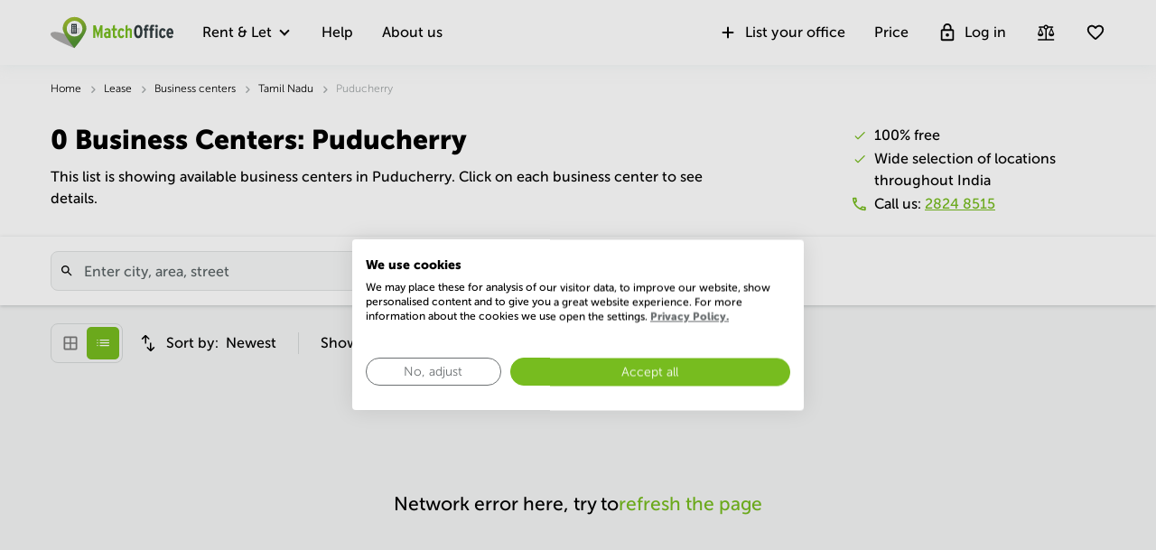

--- FILE ---
content_type: text/css
request_url: https://www.matchoffice.in/packs/css/7625-d8826182.css
body_size: 357
content:
.popular-areas{padding-top:64px;margin-bottom:48px}@media(min-width: 992px){.popular-areas{padding-top:56px}}.popular-areas__title{font-size:21px;color:#000;line-height:32px;font-weight:bold;padding-bottom:16px;margin:0}@media(min-width: 992px){.popular-areas__title{font-size:24px;padding-bottom:24px}}.popular-areas__list{display:flex;flex-wrap:wrap;overflow:hidden;gap:16px}.popular-areas__link{font-size:14px;color:#000;line-height:20px;display:block;white-space:nowrap;padding:6px 12px;border:1px solid #000;border-radius:16px}.popular-areas__link:last-child{margin-right:0}.popular-areas__link:hover{-webkit-text-decoration:underline;text-decoration:underline;color:#539533;border-color:#539533}.popular-areas__collapse-switcher{font-size:16px;line-height:24px;display:inline-flex;align-items:center;color:#77bc1f;cursor:pointer;margin-top:16px}.popular-areas__collapse-switcher svg{fill:#77bc1f;margin-left:8px}.popular-areas__collapse-switcher:hover{color:#539533}.popular-areas__collapse-switcher:hover svg{fill:#539533}.popular-areas.collapsible.close .popular-areas__list{min-height:0;height:84px;animation:.25s ease 0s closeMobile}@media(min-width: 992px){.popular-areas.collapsible.close .popular-areas__list{height:34px;animation:.25s ease 0s close992px}}.popular-areas.collapsible.open .popular-areas__list{height:auto;min-height:34px;animation:.25s ease 0s openMobile}@media(min-width: 992px){.popular-areas.collapsible.open .popular-areas__list{min-height:34px;animation:.25s ease 0s open992px}}@keyframes openMobile{from{min-height:0;height:84px}to{height:auto;min-height:84px}}@keyframes closeMobile{from{height:auto;min-height:84px}to{min-height:0;height:84px}}@keyframes open992px{from{min-height:0;height:34px}to{height:auto;min-height:34px}}@keyframes close992px{from{height:auto;min-height:34px}to{min-height:0;height:34px}}

/*# sourceMappingURL=7625-d8826182.css.map*/

--- FILE ---
content_type: text/css
request_url: https://consent.cookiefirst.com/sites/matchoffice.in-22315467-7c3c-4180-adfd-57ef4e8b110f/styles.css?v=e4837fec-4cb0-4a66-8d92-f81da7e3b1a6
body_size: 95
content:
.cookiefirst-root {--banner-font-family: MuseoSans, sans-serif !important;--banner-width: 100% !important;--banner-bg-color: rgba(255, 255, 255, 1) !important;--banner-shadow: 0.1 !important;--banner-text-color: rgba(0, 0, 0, 1) !important;--banner-outline-color: rgba(255, 255, 255, 1) !important;--banner-accent-color: rgba(108, 112, 114, 1) !important;--banner-text-on-accent-bg: rgba(255,255,255,1) !important;--banner-border-radius:4px !important;--banner-backdrop-color: rgba(0,0,0,0.1) !important;--banner-widget-border-radius: 4px !important;--banner-btn-primary-text:rgba(255,255,255,1) !important;--banner-btn-primary-bg:rgba(119, 188, 31, 1) !important;--banner-btn-primary-border-color:rgba(119, 188, 31, 1) !important;--banner-btn-primary-border-radius:20px !important;--banner-btn-primary-hover-text:rgba(255, 255, 255, 1) !important;--banner-btn-primary-hover-bg:rgba(96, 158, 13, 1) !important;--banner-btn-primary-hover-border-color:rgba(96, 158, 13, 1) !important;--banner-btn-primary-hover-border-radius:20px !important;--banner-btn-secondary-text:rgba(108, 112, 114, 1) !important;--banner-btn-secondary-bg:rgba(255, 255, 255, 1) !important;--banner-btn-secondary-border-color:rgba(108, 112, 114, 1) !important;--banner-btn-secondary-border-radius:20px !important;--banner-btn-secondary-hover-text:rgba(79, 84, 87, 1) !important;--banner-btn-secondary-hover-bg:rgba(119, 188, 31, 1) !important;--banner-btn-secondary-hover-border-color:rgba(79, 84, 87, 1) !important;--banner-btn-secondary-hover-border-radius:20px !important;--banner-btn-floating-bg:rgba(0,71,178,1) !important;--banner-btn-floating-border:rgba(0,71,178,1) !important;--banner-btn-floating-icon:rgba(255,255,255,1) !important;--banner-btn-floating-hover-bg:rgba(255,255,255,1) !important;--banner-btn-floating-hover-border:rgba(0,71,178,1) !important;--banner-btn-floating-hover-icon:rgba(0,71,178,1) !important;}

--- FILE ---
content_type: application/javascript
request_url: https://www.matchoffice.in/packs/js/469-17425d8b2534e32f4be2.js
body_size: 8746
content:
(self.webpackChunk=self.webpackChunk||[]).push([[469],{59359:function(e,i,r){"use strict";var o,t=r(67294),n=(o=t)&&"object"===typeof o&&"default"in o?o.default:o,a=new(r(23451)),s=a.getBrowser(),b=(a.getCPU(),a.getDevice()),u=a.getEngine(),l=a.getOS(),c=a.getUA(),w=function(e){return e||(arguments.length>1&&void 0!==arguments[1]?arguments[1]:"none")},d=function(){return!("undefined"===typeof window||!window.navigator&&!navigator)&&(window.navigator||navigator)},m=function(e){var i=d();return i&&i.platform&&(-1!==i.platform.indexOf(e)||"MacIntel"===i.platform&&i.maxTouchPoints>1&&!window.MSStream)};function p(e){return p="function"===typeof Symbol&&"symbol"===typeof Symbol.iterator?function(e){return typeof e}:function(e){return e&&"function"===typeof Symbol&&e.constructor===Symbol&&e!==Symbol.prototype?"symbol":typeof e},p(e)}function f(e,i){for(var r=0;r<i.length;r++){var o=i[r];o.enumerable=o.enumerable||!1,o.configurable=!0,"value"in o&&(o.writable=!0),Object.defineProperty(e,o.key,o)}}function h(e,i,r){return i in e?Object.defineProperty(e,i,{value:r,enumerable:!0,configurable:!0,writable:!0}):e[i]=r,e}function g(){return g=Object.assign||function(e){for(var i=1;i<arguments.length;i++){var r=arguments[i];for(var o in r)Object.prototype.hasOwnProperty.call(r,o)&&(e[o]=r[o])}return e},g.apply(this,arguments)}function v(e,i){var r=Object.keys(e);if(Object.getOwnPropertySymbols){var o=Object.getOwnPropertySymbols(e);i&&(o=o.filter((function(i){return Object.getOwnPropertyDescriptor(e,i).enumerable}))),r.push.apply(r,o)}return r}function y(e){return y=Object.setPrototypeOf?Object.getPrototypeOf:function(e){return e.__proto__||Object.getPrototypeOf(e)},y(e)}function x(e,i){return x=Object.setPrototypeOf||function(e,i){return e.__proto__=i,e},x(e,i)}function k(e,i){if(null==e)return{};var r,o,t=function(e,i){if(null==e)return{};var r,o,t={},n=Object.keys(e);for(o=0;o<n.length;o++)r=n[o],i.indexOf(r)>=0||(t[r]=e[r]);return t}(e,i);if(Object.getOwnPropertySymbols){var n=Object.getOwnPropertySymbols(e);for(o=0;o<n.length;o++)r=n[o],i.indexOf(r)>=0||Object.prototype.propertyIsEnumerable.call(e,r)&&(t[r]=e[r])}return t}function O(e){if(void 0===e)throw new ReferenceError("this hasn't been initialised - super() hasn't been called");return e}var S="mobile",_="tablet",P="smarttv",j="console",A="wearable",T=void 0,C={Chrome:"Chrome",Firefox:"Firefox",Opera:"Opera",Yandex:"Yandex",Safari:"Safari",InternetExplorer:"Internet Explorer",Edge:"Edge",Chromium:"Chromium",Ie:"IE",MobileSafari:"Mobile Safari",EdgeChromium:"Edge Chromium",MIUI:"MIUI Browser",SamsungBrowser:"Samsung Browser"},E={IOS:"iOS",Android:"Android",WindowsPhone:"Windows Phone",Windows:"Windows",MAC_OS:"Mac OS"},M={isMobile:!1,isTablet:!1,isBrowser:!1,isSmartTV:!1,isConsole:!1,isWearable:!1},I=function(e,i,r,o){return function(e){for(var i=1;i<arguments.length;i++){var r=null!=arguments[i]?arguments[i]:{};i%2?v(r,!0).forEach((function(i){h(e,i,r[i])})):Object.getOwnPropertyDescriptors?Object.defineProperties(e,Object.getOwnPropertyDescriptors(r)):v(r).forEach((function(i){Object.defineProperty(e,i,Object.getOwnPropertyDescriptor(r,i))}))}return e}({},e,{vendor:w(i.vendor),model:w(i.model),os:w(r.name),osVersion:w(r.version),ua:w(o)})},q=function(e){switch(e){case S:return{isMobile:!0};case _:return{isTablet:!0};case P:return{isSmartTV:!0};case j:return{isConsole:!0};case A:return{isWearable:!0};case T:return{isBrowser:!0};default:return M}}(b.type);var z,N=function(){return"string"===typeof c&&-1!==c.indexOf("Edg/")},U=function(){return b.type===T},B=function(){return s.name===C.Edge},D=function(){return m("iPad")},R=b.type===P,W=b.type===j,V=b.type===A,Z=s.name===C.MobileSafari||D(),F=s.name===C.Chromium,H=function(){switch(b.type){case S:case _:return!0;default:return!1}}()||D(),L=b.type===S,G=b.type===_||D(),$=U(),Y=U(),X=l.name===E.Android,K=l.name===E.WindowsPhone,Q=l.name===E.IOS||D(),J=s.name===C.Chrome,ee=s.name===C.Firefox,ie=s.name===C.Safari||s.name===C.MobileSafari,re=s.name===C.Opera,oe=s.name===C.InternetExplorer||s.name===C.Ie,te=w(l.version),ne=w(l.name),ae=w(s.version),se=w(s.major),be=w(s.name),ue=w(b.vendor),le=w(b.model),ce=w(u.name),we=w(u.version),de=w(c),me=B()||N(),pe=s.name===C.Yandex,fe=w(b.type,"browser"),he=(z=d())&&(/iPad|iPhone|iPod/.test(z.platform)||"MacIntel"===z.platform&&z.maxTouchPoints>1)&&!window.MSStream,ge=D(),ve=m("iPhone"),ye=m("iPod"),xe=function(){var e=d(),i=e&&e.userAgent&&e.userAgent.toLowerCase();return"string"===typeof i&&/electron/.test(i)}(),ke=N(),Oe=B()&&!N(),Se=l.name===E.Windows,_e=l.name===E.MAC_OS,Pe=s.name===C.MIUI,je=s.name===C.SamsungBrowser;i.Hg=ge,i.tq=H,i.UA=L,i.Em=G},23451:function(e,i,r){var o;!function(t,n){"use strict";var a="function",s="undefined",b="object",u="string",l="major",c="model",w="name",d="type",m="vendor",p="version",f="architecture",h="console",g="mobile",v="tablet",y="smarttv",x="wearable",k="embedded",O="Amazon",S="Apple",_="ASUS",P="BlackBerry",j="Browser",A="Chrome",T="Firefox",C="Google",E="Huawei",M="LG",I="Microsoft",q="Motorola",z="Opera",N="Samsung",U="Sharp",B="Sony",D="Xiaomi",R="Zebra",W="Facebook",V="Chromium OS",Z="Mac OS",F=function(e){for(var i={},r=0;r<e.length;r++)i[e[r].toUpperCase()]=e[r];return i},H=function(e,i){return typeof e===u&&-1!==L(i).indexOf(L(e))},L=function(e){return e.toLowerCase()},G=function(e,i){if(typeof e===u)return e=e.replace(/^\s\s*/,""),typeof i===s?e:e.substring(0,350)},$=function(e,i){for(var r,o,t,s,u,l,c=0;c<i.length&&!u;){var w=i[c],d=i[c+1];for(r=o=0;r<w.length&&!u&&w[r];)if(u=w[r++].exec(e))for(t=0;t<d.length;t++)l=u[++o],typeof(s=d[t])===b&&s.length>0?2===s.length?typeof s[1]==a?this[s[0]]=s[1].call(this,l):this[s[0]]=s[1]:3===s.length?typeof s[1]!==a||s[1].exec&&s[1].test?this[s[0]]=l?l.replace(s[1],s[2]):n:this[s[0]]=l?s[1].call(this,l,s[2]):n:4===s.length&&(this[s[0]]=l?s[3].call(this,l.replace(s[1],s[2])):n):this[s]=l||n;c+=2}},Y=function(e,i){for(var r in i)if(typeof i[r]===b&&i[r].length>0){for(var o=0;o<i[r].length;o++)if(H(i[r][o],e))return"?"===r?n:r}else if(H(i[r],e))return"?"===r?n:r;return e},X={ME:"4.90","NT 3.11":"NT3.51","NT 4.0":"NT4.0",2e3:"NT 5.0",XP:["NT 5.1","NT 5.2"],Vista:"NT 6.0",7:"NT 6.1",8:"NT 6.2",8.1:"NT 6.3",10:["NT 6.4","NT 10.0"],RT:"ARM"},K={browser:[[/\b(?:crmo|crios)\/([\w\.]+)/i],[p,[w,"Chrome"]],[/edg(?:e|ios|a)?\/([\w\.]+)/i],[p,[w,"Edge"]],[/(opera mini)\/([-\w\.]+)/i,/(opera [mobiletab]{3,6})\b.+version\/([-\w\.]+)/i,/(opera)(?:.+version\/|[\/ ]+)([\w\.]+)/i],[w,p],[/opios[\/ ]+([\w\.]+)/i],[p,[w,z+" Mini"]],[/\bopr\/([\w\.]+)/i],[p,[w,z]],[/(kindle)\/([\w\.]+)/i,/(lunascape|maxthon|netfront|jasmine|blazer)[\/ ]?([\w\.]*)/i,/(avant |iemobile|slim)(?:browser)?[\/ ]?([\w\.]*)/i,/(ba?idubrowser)[\/ ]?([\w\.]+)/i,/(?:ms|\()(ie) ([\w\.]+)/i,/(flock|rockmelt|midori|epiphany|silk|skyfire|bolt|iron|vivaldi|iridium|phantomjs|bowser|quark|qupzilla|falkon|rekonq|puffin|brave|whale(?!.+naver)|qqbrowserlite|qq|duckduckgo)\/([-\w\.]+)/i,/(heytap|ovi)browser\/([\d\.]+)/i,/(weibo)__([\d\.]+)/i],[w,p],[/(?:\buc? ?browser|(?:juc.+)ucweb)[\/ ]?([\w\.]+)/i],[p,[w,"UC"+j]],[/microm.+\bqbcore\/([\w\.]+)/i,/\bqbcore\/([\w\.]+).+microm/i],[p,[w,"WeChat(Win) Desktop"]],[/micromessenger\/([\w\.]+)/i],[p,[w,"WeChat"]],[/konqueror\/([\w\.]+)/i],[p,[w,"Konqueror"]],[/trident.+rv[: ]([\w\.]{1,9})\b.+like gecko/i],[p,[w,"IE"]],[/ya(?:search)?browser\/([\w\.]+)/i],[p,[w,"Yandex"]],[/(avast|avg)\/([\w\.]+)/i],[[w,/(.+)/,"$1 Secure "+j],p],[/\bfocus\/([\w\.]+)/i],[p,[w,T+" Focus"]],[/\bopt\/([\w\.]+)/i],[p,[w,z+" Touch"]],[/coc_coc\w+\/([\w\.]+)/i],[p,[w,"Coc Coc"]],[/dolfin\/([\w\.]+)/i],[p,[w,"Dolphin"]],[/coast\/([\w\.]+)/i],[p,[w,z+" Coast"]],[/miuibrowser\/([\w\.]+)/i],[p,[w,"MIUI "+j]],[/fxios\/([-\w\.]+)/i],[p,[w,T]],[/\bqihu|(qi?ho?o?|360)browser/i],[[w,"360 "+j]],[/(oculus|samsung|sailfish|huawei)browser\/([\w\.]+)/i],[[w,/(.+)/,"$1 "+j],p],[/(comodo_dragon)\/([\w\.]+)/i],[[w,/_/g," "],p],[/(electron)\/([\w\.]+) safari/i,/(tesla)(?: qtcarbrowser|\/(20\d\d\.[-\w\.]+))/i,/m?(qqbrowser|baiduboxapp|2345Explorer)[\/ ]?([\w\.]+)/i],[w,p],[/(metasr)[\/ ]?([\w\.]+)/i,/(lbbrowser)/i,/\[(linkedin)app\]/i],[w],[/((?:fban\/fbios|fb_iab\/fb4a)(?!.+fbav)|;fbav\/([\w\.]+);)/i],[[w,W],p],[/(kakao(?:talk|story))[\/ ]([\w\.]+)/i,/(naver)\(.*?(\d+\.[\w\.]+).*\)/i,/safari (line)\/([\w\.]+)/i,/\b(line)\/([\w\.]+)\/iab/i,/(chromium|instagram)[\/ ]([-\w\.]+)/i],[w,p],[/\bgsa\/([\w\.]+) .*safari\//i],[p,[w,"GSA"]],[/musical_ly(?:.+app_?version\/|_)([\w\.]+)/i],[p,[w,"TikTok"]],[/headlesschrome(?:\/([\w\.]+)| )/i],[p,[w,A+" Headless"]],[/ wv\).+(chrome)\/([\w\.]+)/i],[[w,A+" WebView"],p],[/droid.+ version\/([\w\.]+)\b.+(?:mobile safari|safari)/i],[p,[w,"Android "+j]],[/(chrome|omniweb|arora|[tizenoka]{5} ?browser)\/v?([\w\.]+)/i],[w,p],[/version\/([\w\.\,]+) .*mobile\/\w+ (safari)/i],[p,[w,"Mobile Safari"]],[/version\/([\w(\.|\,)]+) .*(mobile ?safari|safari)/i],[p,w],[/webkit.+?(mobile ?safari|safari)(\/[\w\.]+)/i],[w,[p,Y,{"1.0":"/8",1.2:"/1",1.3:"/3","2.0":"/412","2.0.2":"/416","2.0.3":"/417","2.0.4":"/419","?":"/"}]],[/(webkit|khtml)\/([\w\.]+)/i],[w,p],[/(navigator|netscape\d?)\/([-\w\.]+)/i],[[w,"Netscape"],p],[/mobile vr; rv:([\w\.]+)\).+firefox/i],[p,[w,T+" Reality"]],[/ekiohf.+(flow)\/([\w\.]+)/i,/(swiftfox)/i,/(icedragon|iceweasel|camino|chimera|fennec|maemo browser|minimo|conkeror|klar)[\/ ]?([\w\.\+]+)/i,/(seamonkey|k-meleon|icecat|iceape|firebird|phoenix|palemoon|basilisk|waterfox)\/([-\w\.]+)$/i,/(firefox)\/([\w\.]+)/i,/(mozilla)\/([\w\.]+) .+rv\:.+gecko\/\d+/i,/(polaris|lynx|dillo|icab|doris|amaya|w3m|netsurf|sleipnir|obigo|mosaic|(?:go|ice|up)[\. ]?browser)[-\/ ]?v?([\w\.]+)/i,/(links) \(([\w\.]+)/i,/panasonic;(viera)/i],[w,p],[/(cobalt)\/([\w\.]+)/i],[w,[p,/master.|lts./,""]]],cpu:[[/(?:(amd|x(?:(?:86|64)[-_])?|wow|win)64)[;\)]/i],[[f,"amd64"]],[/(ia32(?=;))/i],[[f,L]],[/((?:i[346]|x)86)[;\)]/i],[[f,"ia32"]],[/\b(aarch64|arm(v?8e?l?|_?64))\b/i],[[f,"arm64"]],[/\b(arm(?:v[67])?ht?n?[fl]p?)\b/i],[[f,"armhf"]],[/windows (ce|mobile); ppc;/i],[[f,"arm"]],[/((?:ppc|powerpc)(?:64)?)(?: mac|;|\))/i],[[f,/ower/,"",L]],[/(sun4\w)[;\)]/i],[[f,"sparc"]],[/((?:avr32|ia64(?=;))|68k(?=\))|\barm(?=v(?:[1-7]|[5-7]1)l?|;|eabi)|(?=atmel )avr|(?:irix|mips|sparc)(?:64)?\b|pa-risc)/i],[[f,L]]],device:[[/\b(sch-i[89]0\d|shw-m380s|sm-[ptx]\w{2,4}|gt-[pn]\d{2,4}|sgh-t8[56]9|nexus 10)/i],[c,[m,N],[d,v]],[/\b((?:s[cgp]h|gt|sm)-\w+|sc[g-]?[\d]+a?|galaxy nexus)/i,/samsung[- ]([-\w]+)/i,/sec-(sgh\w+)/i],[c,[m,N],[d,g]],[/(?:\/|\()(ip(?:hone|od)[\w, ]*)(?:\/|;)/i],[c,[m,S],[d,g]],[/\((ipad);[-\w\),; ]+apple/i,/applecoremedia\/[\w\.]+ \((ipad)/i,/\b(ipad)\d\d?,\d\d?[;\]].+ios/i],[c,[m,S],[d,v]],[/(macintosh);/i],[c,[m,S]],[/\b(sh-?[altvz]?\d\d[a-ekm]?)/i],[c,[m,U],[d,g]],[/\b((?:ag[rs][23]?|bah2?|sht?|btv)-a?[lw]\d{2})\b(?!.+d\/s)/i],[c,[m,E],[d,v]],[/(?:huawei|honor)([-\w ]+)[;\)]/i,/\b(nexus 6p|\w{2,4}e?-[atu]?[ln][\dx][012359c][adn]?)\b(?!.+d\/s)/i],[c,[m,E],[d,g]],[/\b(poco[\w ]+)(?: bui|\))/i,/\b; (\w+) build\/hm\1/i,/\b(hm[-_ ]?note?[_ ]?(?:\d\w)?) bui/i,/\b(redmi[\-_ ]?(?:note|k)?[\w_ ]+)(?: bui|\))/i,/\b(mi[-_ ]?(?:a\d|one|one[_ ]plus|note lte|max|cc)?[_ ]?(?:\d?\w?)[_ ]?(?:plus|se|lite)?)(?: bui|\))/i],[[c,/_/g," "],[m,D],[d,g]],[/\b(mi[-_ ]?(?:pad)(?:[\w_ ]+))(?: bui|\))/i],[[c,/_/g," "],[m,D],[d,v]],[/; (\w+) bui.+ oppo/i,/\b(cph[12]\d{3}|p(?:af|c[al]|d\w|e[ar])[mt]\d0|x9007|a101op)\b/i],[c,[m,"OPPO"],[d,g]],[/vivo (\w+)(?: bui|\))/i,/\b(v[12]\d{3}\w?[at])(?: bui|;)/i],[c,[m,"Vivo"],[d,g]],[/\b(rmx[12]\d{3})(?: bui|;|\))/i],[c,[m,"Realme"],[d,g]],[/\b(milestone|droid(?:[2-4x]| (?:bionic|x2|pro|razr))?:?( 4g)?)\b[\w ]+build\//i,/\bmot(?:orola)?[- ](\w*)/i,/((?:moto[\w\(\) ]+|xt\d{3,4}|nexus 6)(?= bui|\)))/i],[c,[m,q],[d,g]],[/\b(mz60\d|xoom[2 ]{0,2}) build\//i],[c,[m,q],[d,v]],[/((?=lg)?[vl]k\-?\d{3}) bui| 3\.[-\w; ]{10}lg?-([06cv9]{3,4})/i],[c,[m,M],[d,v]],[/(lm(?:-?f100[nv]?|-[\w\.]+)(?= bui|\))|nexus [45])/i,/\blg[-e;\/ ]+((?!browser|netcast|android tv)\w+)/i,/\blg-?([\d\w]+) bui/i],[c,[m,M],[d,g]],[/(ideatab[-\w ]+)/i,/lenovo ?(s[56]000[-\w]+|tab(?:[\w ]+)|yt[-\d\w]{6}|tb[-\d\w]{6})/i],[c,[m,"Lenovo"],[d,v]],[/(?:maemo|nokia).*(n900|lumia \d+)/i,/nokia[-_ ]?([-\w\.]*)/i],[[c,/_/g," "],[m,"Nokia"],[d,g]],[/(pixel c)\b/i],[c,[m,C],[d,v]],[/droid.+; (pixel[\daxl ]{0,6})(?: bui|\))/i],[c,[m,C],[d,g]],[/droid.+ (a?\d[0-2]{2}so|[c-g]\d{4}|so[-gl]\w+|xq-a\w[4-7][12])(?= bui|\).+chrome\/(?![1-6]{0,1}\d\.))/i],[c,[m,B],[d,g]],[/sony tablet [ps]/i,/\b(?:sony)?sgp\w+(?: bui|\))/i],[[c,"Xperia Tablet"],[m,B],[d,v]],[/ (kb2005|in20[12]5|be20[12][59])\b/i,/(?:one)?(?:plus)? (a\d0\d\d)(?: b|\))/i],[c,[m,"OnePlus"],[d,g]],[/(alexa)webm/i,/(kf[a-z]{2}wi|aeo[c-r]{2})( bui|\))/i,/(kf[a-z]+)( bui|\)).+silk\//i],[c,[m,O],[d,v]],[/((?:sd|kf)[0349hijorstuw]+)( bui|\)).+silk\//i],[[c,/(.+)/g,"Fire Phone $1"],[m,O],[d,g]],[/(playbook);[-\w\),; ]+(rim)/i],[c,m,[d,v]],[/\b((?:bb[a-f]|st[hv])100-\d)/i,/\(bb10; (\w+)/i],[c,[m,P],[d,g]],[/(?:\b|asus_)(transfo[prime ]{4,10} \w+|eeepc|slider \w+|nexus 7|padfone|p00[cj])/i],[c,[m,_],[d,v]],[/ (z[bes]6[027][012][km][ls]|zenfone \d\w?)\b/i],[c,[m,_],[d,g]],[/(nexus 9)/i],[c,[m,"HTC"],[d,v]],[/(htc)[-;_ ]{1,2}([\w ]+(?=\)| bui)|\w+)/i,/(zte)[- ]([\w ]+?)(?: bui|\/|\))/i,/(alcatel|geeksphone|nexian|panasonic(?!(?:;|\.))|sony(?!-bra))[-_ ]?([-\w]*)/i],[m,[c,/_/g," "],[d,g]],[/droid.+; ([ab][1-7]-?[0178a]\d\d?)/i],[c,[m,"Acer"],[d,v]],[/droid.+; (m[1-5] note) bui/i,/\bmz-([-\w]{2,})/i],[c,[m,"Meizu"],[d,g]],[/(blackberry|benq|palm(?=\-)|sonyericsson|acer|asus|dell|meizu|motorola|polytron)[-_ ]?([-\w]*)/i,/(hp) ([\w ]+\w)/i,/(asus)-?(\w+)/i,/(microsoft); (lumia[\w ]+)/i,/(lenovo)[-_ ]?([-\w]+)/i,/(jolla)/i,/(oppo) ?([\w ]+) bui/i],[m,c,[d,g]],[/(kobo)\s(ereader|touch)/i,/(archos) (gamepad2?)/i,/(hp).+(touchpad(?!.+tablet)|tablet)/i,/(kindle)\/([\w\.]+)/i,/(nook)[\w ]+build\/(\w+)/i,/(dell) (strea[kpr\d ]*[\dko])/i,/(le[- ]+pan)[- ]+(\w{1,9}) bui/i,/(trinity)[- ]*(t\d{3}) bui/i,/(gigaset)[- ]+(q\w{1,9}) bui/i,/(vodafone) ([\w ]+)(?:\)| bui)/i],[m,c,[d,v]],[/(surface duo)/i],[c,[m,I],[d,v]],[/droid [\d\.]+; (fp\du?)(?: b|\))/i],[c,[m,"Fairphone"],[d,g]],[/(u304aa)/i],[c,[m,"AT&T"],[d,g]],[/\bsie-(\w*)/i],[c,[m,"Siemens"],[d,g]],[/\b(rct\w+) b/i],[c,[m,"RCA"],[d,v]],[/\b(venue[\d ]{2,7}) b/i],[c,[m,"Dell"],[d,v]],[/\b(q(?:mv|ta)\w+) b/i],[c,[m,"Verizon"],[d,v]],[/\b(?:barnes[& ]+noble |bn[rt])([\w\+ ]*) b/i],[c,[m,"Barnes & Noble"],[d,v]],[/\b(tm\d{3}\w+) b/i],[c,[m,"NuVision"],[d,v]],[/\b(k88) b/i],[c,[m,"ZTE"],[d,v]],[/\b(nx\d{3}j) b/i],[c,[m,"ZTE"],[d,g]],[/\b(gen\d{3}) b.+49h/i],[c,[m,"Swiss"],[d,g]],[/\b(zur\d{3}) b/i],[c,[m,"Swiss"],[d,v]],[/\b((zeki)?tb.*\b) b/i],[c,[m,"Zeki"],[d,v]],[/\b([yr]\d{2}) b/i,/\b(dragon[- ]+touch |dt)(\w{5}) b/i],[[m,"Dragon Touch"],c,[d,v]],[/\b(ns-?\w{0,9}) b/i],[c,[m,"Insignia"],[d,v]],[/\b((nxa|next)-?\w{0,9}) b/i],[c,[m,"NextBook"],[d,v]],[/\b(xtreme\_)?(v(1[045]|2[015]|[3469]0|7[05])) b/i],[[m,"Voice"],c,[d,g]],[/\b(lvtel\-)?(v1[12]) b/i],[[m,"LvTel"],c,[d,g]],[/\b(ph-1) /i],[c,[m,"Essential"],[d,g]],[/\b(v(100md|700na|7011|917g).*\b) b/i],[c,[m,"Envizen"],[d,v]],[/\b(trio[-\w\. ]+) b/i],[c,[m,"MachSpeed"],[d,v]],[/\btu_(1491) b/i],[c,[m,"Rotor"],[d,v]],[/(shield[\w ]+) b/i],[c,[m,"Nvidia"],[d,v]],[/(sprint) (\w+)/i],[m,c,[d,g]],[/(kin\.[onetw]{3})/i],[[c,/\./g," "],[m,I],[d,g]],[/droid.+; (cc6666?|et5[16]|mc[239][23]x?|vc8[03]x?)\)/i],[c,[m,R],[d,v]],[/droid.+; (ec30|ps20|tc[2-8]\d[kx])\)/i],[c,[m,R],[d,g]],[/smart-tv.+(samsung)/i],[m,[d,y]],[/hbbtv.+maple;(\d+)/i],[[c,/^/,"SmartTV"],[m,N],[d,y]],[/(nux; netcast.+smarttv|lg (netcast\.tv-201\d|android tv))/i],[[m,M],[d,y]],[/(apple) ?tv/i],[m,[c,S+" TV"],[d,y]],[/crkey/i],[[c,A+"cast"],[m,C],[d,y]],[/droid.+aft(\w)( bui|\))/i],[c,[m,O],[d,y]],[/\(dtv[\);].+(aquos)/i,/(aquos-tv[\w ]+)\)/i],[c,[m,U],[d,y]],[/(bravia[\w ]+)( bui|\))/i],[c,[m,B],[d,y]],[/(mitv-\w{5}) bui/i],[c,[m,D],[d,y]],[/Hbbtv.*(technisat) (.*);/i],[m,c,[d,y]],[/\b(roku)[\dx]*[\)\/]((?:dvp-)?[\d\.]*)/i,/hbbtv\/\d+\.\d+\.\d+ +\([\w\+ ]*; *([\w\d][^;]*);([^;]*)/i],[[m,G],[c,G],[d,y]],[/\b(android tv|smart[- ]?tv|opera tv|tv; rv:)\b/i],[[d,y]],[/(ouya)/i,/(nintendo) ([wids3utch]+)/i],[m,c,[d,h]],[/droid.+; (shield) bui/i],[c,[m,"Nvidia"],[d,h]],[/(playstation [345portablevi]+)/i],[c,[m,B],[d,h]],[/\b(xbox(?: one)?(?!; xbox))[\); ]/i],[c,[m,I],[d,h]],[/((pebble))app/i],[m,c,[d,x]],[/(watch)(?: ?os[,\/]|\d,\d\/)[\d\.]+/i],[c,[m,S],[d,x]],[/droid.+; (glass) \d/i],[c,[m,C],[d,x]],[/droid.+; (wt63?0{2,3})\)/i],[c,[m,R],[d,x]],[/(quest( 2| pro)?)/i],[c,[m,W],[d,x]],[/(tesla)(?: qtcarbrowser|\/[-\w\.]+)/i],[m,[d,k]],[/(aeobc)\b/i],[c,[m,O],[d,k]],[/droid .+?; ([^;]+?)(?: bui|\) applew).+? mobile safari/i],[c,[d,g]],[/droid .+?; ([^;]+?)(?: bui|\) applew).+?(?! mobile) safari/i],[c,[d,v]],[/\b((tablet|tab)[;\/]|focus\/\d(?!.+mobile))/i],[[d,v]],[/(phone|mobile(?:[;\/]| [ \w\/\.]*safari)|pda(?=.+windows ce))/i],[[d,g]],[/(android[-\w\. ]{0,9});.+buil/i],[c,[m,"Generic"]]],engine:[[/windows.+ edge\/([\w\.]+)/i],[p,[w,"EdgeHTML"]],[/webkit\/537\.36.+chrome\/(?!27)([\w\.]+)/i],[p,[w,"Blink"]],[/(presto)\/([\w\.]+)/i,/(webkit|trident|netfront|netsurf|amaya|lynx|w3m|goanna)\/([\w\.]+)/i,/ekioh(flow)\/([\w\.]+)/i,/(khtml|tasman|links)[\/ ]\(?([\w\.]+)/i,/(icab)[\/ ]([23]\.[\d\.]+)/i,/\b(libweb)/i],[w,p],[/rv\:([\w\.]{1,9})\b.+(gecko)/i],[p,w]],os:[[/microsoft (windows) (vista|xp)/i],[w,p],[/(windows) nt 6\.2; (arm)/i,/(windows (?:phone(?: os)?|mobile))[\/ ]?([\d\.\w ]*)/i,/(windows)[\/ ]?([ntce\d\. ]+\w)(?!.+xbox)/i],[w,[p,Y,X]],[/(win(?=3|9|n)|win 9x )([nt\d\.]+)/i],[[w,"Windows"],[p,Y,X]],[/ip[honead]{2,4}\b(?:.*os ([\w]+) like mac|; opera)/i,/ios;fbsv\/([\d\.]+)/i,/cfnetwork\/.+darwin/i],[[p,/_/g,"."],[w,"iOS"]],[/(mac os x) ?([\w\. ]*)/i,/(macintosh|mac_powerpc\b)(?!.+haiku)/i],[[w,Z],[p,/_/g,"."]],[/droid ([\w\.]+)\b.+(android[- ]x86|harmonyos)/i],[p,w],[/(android|webos|qnx|bada|rim tablet os|maemo|meego|sailfish)[-\/ ]?([\w\.]*)/i,/(blackberry)\w*\/([\w\.]*)/i,/(tizen|kaios)[\/ ]([\w\.]+)/i,/\((series40);/i],[w,p],[/\(bb(10);/i],[p,[w,P]],[/(?:symbian ?os|symbos|s60(?=;)|series60)[-\/ ]?([\w\.]*)/i],[p,[w,"Symbian"]],[/mozilla\/[\d\.]+ \((?:mobile|tablet|tv|mobile; [\w ]+); rv:.+ gecko\/([\w\.]+)/i],[p,[w,T+" OS"]],[/web0s;.+rt(tv)/i,/\b(?:hp)?wos(?:browser)?\/([\w\.]+)/i],[p,[w,"webOS"]],[/watch(?: ?os[,\/]|\d,\d\/)([\d\.]+)/i],[p,[w,"watchOS"]],[/crkey\/([\d\.]+)/i],[p,[w,A+"cast"]],[/(cros) [\w]+(?:\)| ([\w\.]+)\b)/i],[[w,V],p],[/panasonic;(viera)/i,/(netrange)mmh/i,/(nettv)\/(\d+\.[\w\.]+)/i,/(nintendo|playstation) ([wids345portablevuch]+)/i,/(xbox); +xbox ([^\);]+)/i,/\b(joli|palm)\b ?(?:os)?\/?([\w\.]*)/i,/(mint)[\/\(\) ]?(\w*)/i,/(mageia|vectorlinux)[; ]/i,/([kxln]?ubuntu|debian|suse|opensuse|gentoo|arch(?= linux)|slackware|fedora|mandriva|centos|pclinuxos|red ?hat|zenwalk|linpus|raspbian|plan 9|minix|risc os|contiki|deepin|manjaro|elementary os|sabayon|linspire)(?: gnu\/linux)?(?: enterprise)?(?:[- ]linux)?(?:-gnu)?[-\/ ]?(?!chrom|package)([-\w\.]*)/i,/(hurd|linux) ?([\w\.]*)/i,/(gnu) ?([\w\.]*)/i,/\b([-frentopcghs]{0,5}bsd|dragonfly)[\/ ]?(?!amd|[ix346]{1,2}86)([\w\.]*)/i,/(haiku) (\w+)/i],[w,p],[/(sunos) ?([\w\.\d]*)/i],[[w,"Solaris"],p],[/((?:open)?solaris)[-\/ ]?([\w\.]*)/i,/(aix) ((\d)(?=\.|\)| )[\w\.])*/i,/\b(beos|os\/2|amigaos|morphos|openvms|fuchsia|hp-ux|serenityos)/i,/(unix) ?([\w\.]*)/i],[w,p]]},Q=function(e,i){if(typeof e===b&&(i=e,e=n),!(this instanceof Q))return new Q(e,i).getResult();var r=typeof t!==s&&t.navigator?t.navigator:n,o=e||(r&&r.userAgent?r.userAgent:""),h=r&&r.userAgentData?r.userAgentData:n,y=i?function(e,i){var r={};for(var o in e)i[o]&&i[o].length%2===0?r[o]=i[o].concat(e[o]):r[o]=e[o];return r}(K,i):K,x=r&&r.userAgent==o;return this.getBrowser=function(){var e,i={};return i[w]=n,i[p]=n,$.call(i,o,y.browser),i[l]=typeof(e=i[p])===u?e.replace(/[^\d\.]/g,"").split(".")[0]:n,x&&r&&r.brave&&typeof r.brave.isBrave==a&&(i[w]="Brave"),i},this.getCPU=function(){var e={};return e[f]=n,$.call(e,o,y.cpu),e},this.getDevice=function(){var e={};return e[m]=n,e[c]=n,e[d]=n,$.call(e,o,y.device),x&&!e[d]&&h&&h.mobile&&(e[d]=g),x&&"Macintosh"==e[c]&&r&&typeof r.standalone!==s&&r.maxTouchPoints&&r.maxTouchPoints>2&&(e[c]="iPad",e[d]=v),e},this.getEngine=function(){var e={};return e[w]=n,e[p]=n,$.call(e,o,y.engine),e},this.getOS=function(){var e={};return e[w]=n,e[p]=n,$.call(e,o,y.os),x&&!e[w]&&h&&"Unknown"!=h.platform&&(e[w]=h.platform.replace(/chrome os/i,V).replace(/macos/i,Z)),e},this.getResult=function(){return{ua:this.getUA(),browser:this.getBrowser(),engine:this.getEngine(),os:this.getOS(),device:this.getDevice(),cpu:this.getCPU()}},this.getUA=function(){return o},this.setUA=function(e){return o=typeof e===u&&e.length>350?G(e,350):e,this},this.setUA(o),this};Q.VERSION="0.7.35",Q.BROWSER=F([w,p,l]),Q.CPU=F([f]),Q.DEVICE=F([c,m,d,h,g,y,v,x,k]),Q.ENGINE=Q.OS=F([w,p]),typeof i!==s?(e.exports&&(i=e.exports=Q),i.UAParser=Q):r.amdO?(o=function(){return Q}.call(i,r,i,e))===n||(e.exports=o):typeof t!==s&&(t.UAParser=Q);var J=typeof t!==s&&(t.jQuery||t.Zepto);if(J&&!J.ua){var ee=new Q;J.ua=ee.getResult(),J.ua.get=function(){return ee.getUA()},J.ua.set=function(e){ee.setUA(e);var i=ee.getResult();for(var r in i)J.ua[r]=i[r]}}}("object"===typeof window?window:this)},30907:function(e,i,r){"use strict";function o(e,i){(null==i||i>e.length)&&(i=e.length);for(var r=0,o=new Array(i);r<i;r++)o[r]=e[r];return o}r.d(i,{Z:function(){return o}})},70885:function(e,i,r){"use strict";r.d(i,{Z:function(){return t}});var o=r(40181);function t(e,i){return function(e){if(Array.isArray(e))return e}(e)||function(e,i){var r=null==e?null:"undefined"!=typeof Symbol&&e[Symbol.iterator]||e["@@iterator"];if(null!=r){var o,t,n,a,s=[],b=!0,u=!1;try{if(n=(r=r.call(e)).next,0===i){if(Object(r)!==r)return;b=!1}else for(;!(b=(o=n.call(r)).done)&&(s.push(o.value),s.length!==i);b=!0);}catch(l){u=!0,t=l}finally{try{if(!b&&null!=r.return&&(a=r.return(),Object(a)!==a))return}finally{if(u)throw t}}return s}}(e,i)||(0,o.Z)(e,i)||function(){throw new TypeError("Invalid attempt to destructure non-iterable instance.\nIn order to be iterable, non-array objects must have a [Symbol.iterator]() method.")}()}},40181:function(e,i,r){"use strict";r.d(i,{Z:function(){return t}});var o=r(30907);function t(e,i){if(e){if("string"===typeof e)return(0,o.Z)(e,i);var r=Object.prototype.toString.call(e).slice(8,-1);return"Object"===r&&e.constructor&&(r=e.constructor.name),"Map"===r||"Set"===r?Array.from(e):"Arguments"===r||/^(?:Ui|I)nt(?:8|16|32)(?:Clamped)?Array$/.test(r)?(0,o.Z)(e,i):void 0}}}}]);
//# sourceMappingURL=469-17425d8b2534e32f4be2.js.map

--- FILE ---
content_type: application/javascript
request_url: https://www.matchoffice.in/packs/js/3826-a2c0530599df224acd3c.js
body_size: 19678
content:
/*! For license information please see 3826-a2c0530599df224acd3c.js.LICENSE.txt */
"use strict";(self.webpackChunk=self.webpackChunk||[]).push([[3826],{83826:function(t,e,n){n.d(e,{S1:function(){return tr}});var r=function(){return r=Object.assign||function(t){for(var e,n=1,r=arguments.length;n<r;n++)for(var o in e=arguments[n])Object.prototype.hasOwnProperty.call(e,o)&&(t[o]=e[o]);return t},r.apply(this,arguments)};function o(t){var e="function"===typeof Symbol&&Symbol.iterator,n=e&&t[e],r=0;if(n)return n.call(t);if(t&&"number"===typeof t.length)return{next:function(){return t&&r>=t.length&&(t=void 0),{value:t&&t[r++],done:!t}}};throw new TypeError(e?"Object is not iterable.":"Symbol.iterator is not defined.")}function i(t,e){var n="function"===typeof Symbol&&t[Symbol.iterator];if(!n)return t;var r,o,i=n.call(t),s=[];try{for(;(void 0===e||e-- >0)&&!(r=i.next()).done;)s.push(r.value)}catch(a){o={error:a}}finally{try{r&&!r.done&&(n=i.return)&&n.call(i)}finally{if(o)throw o.error}}return s}function s(){for(var t=[],e=0;e<arguments.length;e++)t=t.concat(i(arguments[e]));return t}var a=function(t,e){return a=Object.setPrototypeOf||{__proto__:[]}instanceof Array&&function(t,e){t.__proto__=e}||function(t,e){for(var n in e)e.hasOwnProperty(n)&&(t[n]=e[n])},a(t,e)};var u=function(){return u=Object.assign||function(t){for(var e,n=1,r=arguments.length;n<r;n++)for(var o in e=arguments[n])Object.prototype.hasOwnProperty.call(e,o)&&(t[o]=e[o]);return t},u.apply(this,arguments)};function c(t){var e="function"===typeof Symbol&&Symbol.iterator,n=e&&t[e],r=0;if(n)return n.call(t);if(t&&"number"===typeof t.length)return{next:function(){return t&&r>=t.length&&(t=void 0),{value:t&&t[r++],done:!t}}};throw new TypeError(e?"Object is not iterable.":"Symbol.iterator is not defined.")}function p(t,e){var n="function"===typeof Symbol&&t[Symbol.iterator];if(!n)return t;var r,o,i=n.call(t),s=[];try{for(;(void 0===e||e-- >0)&&!(r=i.next()).done;)s.push(r.value)}catch(a){o={error:a}}finally{try{r&&!r.done&&(n=i.return)&&n.call(i)}finally{if(o)throw o.error}}return s}var f,d="undefined"===typeof __SENTRY_DEBUG__||__SENTRY_DEBUG__,l=n(82991),h=(0,l.R)(),v=["debug","info","warn","error","log","assert"];function y(t){var e=(0,l.R)();if(!("console"in e))return t();var n=e.console,r={};v.forEach((function(t){var o=n[t]&&n[t].__sentry_original__;t in e.console&&o&&(r[t]=n[t],n[t]=o)}));try{return t()}finally{Object.keys(r).forEach((function(t){n[t]=r[t]}))}}function _(){var t=!1,e={enable:function(){t=!0},disable:function(){t=!1}};return d?v.forEach((function(n){e[n]=function(){for(var e=[],r=0;r<arguments.length;r++)e[r]=arguments[r];t&&y((function(){var t;(t=h.console)[n].apply(t,function(){for(var t=[],e=0;e<arguments.length;e++)t=t.concat(p(arguments[e]));return t}(["Sentry Logger ["+n+"]:"],e))}))}})):v.forEach((function(t){e[t]=function(){}})),e}f=d?(0,l.Y)("logger",_):_();var g=Object.prototype.toString;function m(t){switch(g.call(t)){case"[object Error]":case"[object Exception]":case"[object DOMException]":return!0;default:return T(t,Error)}}function b(t,e){return g.call(t)==="[object "+e+"]"}function x(t){return b(t,"ErrorEvent")}function S(t){return b(t,"DOMError")}function w(t){return b(t,"String")}function E(t){return null===t||"object"!==typeof t&&"function"!==typeof t}function k(t){return b(t,"Object")}function O(t){return"undefined"!==typeof Event&&T(t,Event)}function R(t){return Boolean(t&&t.then&&"function"===typeof t.then)}function T(t,e){try{return t instanceof e}catch(n){return!1}}function j(t,e){try{for(var n=t,r=[],o=0,i=0,s=void 0;n&&o++<5&&!("html"===(s=N(n,e))||o>1&&i+3*r.length+s.length>=80);)r.push(s),i+=s.length,n=n.parentNode;return r.reverse().join(" > ")}catch(a){return"<unknown>"}}function N(t,e){var n,r,o,i,s,a=t,u=[];if(!a||!a.tagName)return"";u.push(a.tagName.toLowerCase());var c=e&&e.length?e.filter((function(t){return a.getAttribute(t)})).map((function(t){return[t,a.getAttribute(t)]})):null;if(c&&c.length)c.forEach((function(t){u.push("["+t[0]+'="'+t[1]+'"]')}));else if(a.id&&u.push("#"+a.id),(n=a.className)&&w(n))for(r=n.split(/\s+/),s=0;s<r.length;s++)u.push("."+r[s]);var p=["type","name","title","alt"];for(s=0;s<p.length;s++)o=p[s],(i=a.getAttribute(o))&&u.push("["+o+'="'+i+'"]');return u.join("")}function D(t,e){return void 0===e&&(e=0),"string"!==typeof t||0===e||t.length<=e?t:t.substr(0,e)+"..."}function P(t,e){if(!Array.isArray(t))return"";for(var n=[],r=0;r<t.length;r++){var o=t[r];try{n.push(String(o))}catch(i){n.push("[value cannot be serialized]")}}return n.join(e)}function L(t,e){return!!w(t)&&(b(e,"RegExp")?e.test(t):"string"===typeof e&&-1!==t.indexOf(e))}function I(t,e,n){if(e in t){var r=t[e],o=n(r);if("function"===typeof o)try{M(o,r)}catch(i){}t[e]=o}}function C(t,e,n){Object.defineProperty(t,e,{value:n,writable:!0,configurable:!0})}function M(t,e){var n=e.prototype||{};t.prototype=e.prototype=n,C(t,"__sentry_original__",e)}function q(t){return t.__sentry_original__}function U(t){var e=t;if(m(t))e=u({message:t.message,name:t.name,stack:t.stack},B(t));else if(O(t)){var n=t;e=u({type:n.type,target:A(n.target),currentTarget:A(n.currentTarget)},B(n)),"undefined"!==typeof CustomEvent&&T(t,CustomEvent)&&(e.detail=n.detail)}return e}function A(t){try{return e=t,"undefined"!==typeof Element&&T(e,Element)?j(t):Object.prototype.toString.call(t)}catch(n){return"<unknown>"}var e}function B(t){var e={};for(var n in t)Object.prototype.hasOwnProperty.call(t,n)&&(e[n]=t[n]);return e}function z(t,e){void 0===e&&(e=40);var n=Object.keys(U(t));if(n.sort(),!n.length)return"[object has no keys]";if(n[0].length>=e)return D(n[0],e);for(var r=n.length;r>0;r--){var o=n.slice(0,r).join(", ");if(!(o.length>e))return r===n.length?o:D(o,e)}return""}function F(t){var e,n;if(k(t)){var r={};try{for(var o=c(Object.keys(t)),i=o.next();!i.done;i=o.next()){var s=i.value;"undefined"!==typeof t[s]&&(r[s]=F(t[s]))}}catch(a){e={error:a}}finally{try{i&&!i.done&&(n=o.return)&&n.call(o)}finally{if(e)throw e.error}}return r}return Array.isArray(t)?t.map(F):t}function H(){var t=(0,l.R)(),e=t.crypto||t.msCrypto;if(void 0!==e&&e.getRandomValues){var n=new Uint16Array(8);e.getRandomValues(n),n[3]=4095&n[3]|16384,n[4]=16383&n[4]|32768;var r=function(t){for(var e=t.toString(16);e.length<4;)e="0"+e;return e};return r(n[0])+r(n[1])+r(n[2])+r(n[3])+r(n[4])+r(n[5])+r(n[6])+r(n[7])}return"xxxxxxxxxxxx4xxxyxxxxxxxxxxxxxxx".replace(/[xy]/g,(function(t){var e=16*Math.random()|0;return("x"===t?e:3&e|8).toString(16)}))}function Y(t){if(!t)return{};var e=t.match(/^(([^:/?#]+):)?(\/\/([^/?#]*))?([^?#]*)(\?([^#]*))?(#(.*))?$/);if(!e)return{};var n=e[6]||"",r=e[8]||"";return{host:e[4],path:e[5],protocol:e[2],relative:e[5]+n+r}}function W(t){return t.exception&&t.exception.values?t.exception.values[0]:void 0}function K(t){var e=t.message,n=t.event_id;if(e)return e;var r=W(t);return r?r.type&&r.value?r.type+": "+r.value:r.type||r.value||n||"<unknown>":n||"<unknown>"}function X(t,e,n){var r=t.exception=t.exception||{},o=r.values=r.values||[],i=o[0]=o[0]||{};i.value||(i.value=e||""),i.type||(i.type=n||"Error")}function J(t,e){var n=W(t);if(n){var r=n.mechanism;if(n.mechanism=u(u(u({},{type:"generic",handled:!0}),r),e),e&&"data"in e){var o=u(u({},r&&r.data),e.data);n.mechanism.data=o}}}function $(t){if(t&&t.__sentry_captured__)return!0;try{C(t,"__sentry_captured__",!0)}catch(e){}return!1}var G,V="undefined"===typeof __SENTRY_DEBUG__||__SENTRY_DEBUG__,Q=[/^Script error\.?$/,/^Javascript error: Script error\.? on line 0$/],Z=function(){function t(e){void 0===e&&(e={}),this._options=e,this.name=t.id}return t.prototype.setupOnce=function(e,n){e((function(e){var r=n();if(r){var o=r.getIntegration(t);if(o){var i=r.getClient(),a=i?i.getOptions():{},u=function(t,e){void 0===t&&(t={});void 0===e&&(e={});return{allowUrls:s(t.whitelistUrls||[],t.allowUrls||[],e.whitelistUrls||[],e.allowUrls||[]),denyUrls:s(t.blacklistUrls||[],t.denyUrls||[],e.blacklistUrls||[],e.denyUrls||[]),ignoreErrors:s(t.ignoreErrors||[],e.ignoreErrors||[],Q),ignoreInternal:void 0===t.ignoreInternal||t.ignoreInternal}}(o._options,a);return function(t,e){if(e.ignoreInternal&&function(t){try{return"SentryError"===t.exception.values[0].type}catch(e){}return!1}(t))return V&&f.warn("Event dropped due to being internal Sentry Error.\nEvent: "+K(t)),!0;if(function(t,e){if(!e||!e.length)return!1;return function(t){if(t.message)return[t.message];if(t.exception)try{var e=t.exception.values&&t.exception.values[0]||{},n=e.type,r=void 0===n?"":n,o=e.value,i=void 0===o?"":o;return[""+i,r+": "+i]}catch(s){return V&&f.error("Cannot extract message for event "+K(t)),[]}return[]}(t).some((function(t){return e.some((function(e){return L(t,e)}))}))}(t,e.ignoreErrors))return V&&f.warn("Event dropped due to being matched by `ignoreErrors` option.\nEvent: "+K(t)),!0;if(function(t,e){if(!e||!e.length)return!1;var n=et(t);return!!n&&e.some((function(t){return L(n,t)}))}(t,e.denyUrls))return V&&f.warn("Event dropped due to being matched by `denyUrls` option.\nEvent: "+K(t)+".\nUrl: "+et(t)),!0;if(!function(t,e){if(!e||!e.length)return!0;var n=et(t);return!n||e.some((function(t){return L(n,t)}))}(t,e.allowUrls))return V&&f.warn("Event dropped due to not being matched by `allowUrls` option.\nEvent: "+K(t)+".\nUrl: "+et(t)),!0;return!1}(e,u)?null:e}}return e}))},t.id="InboundFilters",t}();function tt(t){void 0===t&&(t=[]);for(var e=t.length-1;e>=0;e--){var n=t[e];if(n&&"<anonymous>"!==n.filename&&"[native code]"!==n.filename)return n.filename||null}return null}function et(t){try{if(t.stacktrace)return tt(t.stacktrace.frames);var e;try{e=t.exception.values[0].stacktrace.frames}catch(n){}return e?tt(e):null}catch(r){return V&&f.error("Cannot extract url for event "+K(t)),null}}var nt=function(){function t(){this.name=t.id}return t.prototype.setupOnce=function(){G=Function.prototype.toString,Function.prototype.toString=function(){for(var t=[],e=0;e<arguments.length;e++)t[e]=arguments[e];var n=q(this)||this;return G.apply(n,t)}},t.id="FunctionToString",t}();var rt=function(){return rt=Object.assign||function(t){for(var e,n=1,r=arguments.length;n<r;n++)for(var o in e=arguments[n])Object.prototype.hasOwnProperty.call(e,o)&&(t[o]=e[o]);return t},rt.apply(this,arguments)};function ot(t,e){var n="function"===typeof Symbol&&t[Symbol.iterator];if(!n)return t;var r,o,i=n.call(t),s=[];try{for(;(void 0===e||e-- >0)&&!(r=i.next()).done;)s.push(r.value)}catch(a){o={error:a}}finally{try{r&&!r.done&&(n=i.return)&&n.call(i)}finally{if(o)throw o.error}}return s}function it(){for(var t=[],e=0;e<arguments.length;e++)t=t.concat(ot(arguments[e]));return t}var st=n(21170),at=n(72176),ut="undefined"===typeof __SENTRY_DEBUG__||__SENTRY_DEBUG__;function ct(t){return new ft((function(e){e(t)}))}function pt(t){return new ft((function(e,n){n(t)}))}var ft=function(){function t(t){var e=this;this._state=0,this._handlers=[],this._resolve=function(t){e._setResult(1,t)},this._reject=function(t){e._setResult(2,t)},this._setResult=function(t,n){0===e._state&&(R(n)?n.then(e._resolve,e._reject):(e._state=t,e._value=n,e._executeHandlers()))},this._executeHandlers=function(){if(0!==e._state){var t=e._handlers.slice();e._handlers=[],t.forEach((function(t){t[0]||(1===e._state&&t[1](e._value),2===e._state&&t[2](e._value),t[0]=!0)}))}};try{t(this._resolve,this._reject)}catch(n){this._reject(n)}}return t.prototype.then=function(e,n){var r=this;return new t((function(t,o){r._handlers.push([!1,function(n){if(e)try{t(e(n))}catch(r){o(r)}else t(n)},function(e){if(n)try{t(n(e))}catch(r){o(r)}else o(e)}]),r._executeHandlers()}))},t.prototype.catch=function(t){return this.then((function(t){return t}),t)},t.prototype.finally=function(e){var n=this;return new t((function(t,r){var o,i;return n.then((function(t){i=!1,o=t,e&&e()}),(function(t){i=!0,o=t,e&&e()})).then((function(){i?r(o):t(o)}))}))},t}(),dt=function(){function t(){this._notifyingListeners=!1,this._scopeListeners=[],this._eventProcessors=[],this._breadcrumbs=[],this._user={},this._tags={},this._extra={},this._contexts={},this._sdkProcessingMetadata={}}return t.clone=function(e){var n=new t;return e&&(n._breadcrumbs=it(e._breadcrumbs),n._tags=rt({},e._tags),n._extra=rt({},e._extra),n._contexts=rt({},e._contexts),n._user=e._user,n._level=e._level,n._span=e._span,n._session=e._session,n._transactionName=e._transactionName,n._fingerprint=e._fingerprint,n._eventProcessors=it(e._eventProcessors),n._requestSession=e._requestSession),n},t.prototype.addScopeListener=function(t){this._scopeListeners.push(t)},t.prototype.addEventProcessor=function(t){return this._eventProcessors.push(t),this},t.prototype.setUser=function(t){return this._user=t||{},this._session&&this._session.update({user:t}),this._notifyScopeListeners(),this},t.prototype.getUser=function(){return this._user},t.prototype.getRequestSession=function(){return this._requestSession},t.prototype.setRequestSession=function(t){return this._requestSession=t,this},t.prototype.setTags=function(t){return this._tags=rt(rt({},this._tags),t),this._notifyScopeListeners(),this},t.prototype.setTag=function(t,e){var n;return this._tags=rt(rt({},this._tags),((n={})[t]=e,n)),this._notifyScopeListeners(),this},t.prototype.setExtras=function(t){return this._extra=rt(rt({},this._extra),t),this._notifyScopeListeners(),this},t.prototype.setExtra=function(t,e){var n;return this._extra=rt(rt({},this._extra),((n={})[t]=e,n)),this._notifyScopeListeners(),this},t.prototype.setFingerprint=function(t){return this._fingerprint=t,this._notifyScopeListeners(),this},t.prototype.setLevel=function(t){return this._level=t,this._notifyScopeListeners(),this},t.prototype.setTransactionName=function(t){return this._transactionName=t,this._notifyScopeListeners(),this},t.prototype.setTransaction=function(t){return this.setTransactionName(t)},t.prototype.setContext=function(t,e){var n;return null===e?delete this._contexts[t]:this._contexts=rt(rt({},this._contexts),((n={})[t]=e,n)),this._notifyScopeListeners(),this},t.prototype.setSpan=function(t){return this._span=t,this._notifyScopeListeners(),this},t.prototype.getSpan=function(){return this._span},t.prototype.getTransaction=function(){var t=this.getSpan();return t&&t.transaction},t.prototype.setSession=function(t){return t?this._session=t:delete this._session,this._notifyScopeListeners(),this},t.prototype.getSession=function(){return this._session},t.prototype.update=function(e){if(!e)return this;if("function"===typeof e){var n=e(this);return n instanceof t?n:this}return e instanceof t?(this._tags=rt(rt({},this._tags),e._tags),this._extra=rt(rt({},this._extra),e._extra),this._contexts=rt(rt({},this._contexts),e._contexts),e._user&&Object.keys(e._user).length&&(this._user=e._user),e._level&&(this._level=e._level),e._fingerprint&&(this._fingerprint=e._fingerprint),e._requestSession&&(this._requestSession=e._requestSession)):k(e)&&(this._tags=rt(rt({},this._tags),e.tags),this._extra=rt(rt({},this._extra),e.extra),this._contexts=rt(rt({},this._contexts),e.contexts),e.user&&(this._user=e.user),e.level&&(this._level=e.level),e.fingerprint&&(this._fingerprint=e.fingerprint),e.requestSession&&(this._requestSession=e.requestSession)),this},t.prototype.clear=function(){return this._breadcrumbs=[],this._tags={},this._extra={},this._user={},this._contexts={},this._level=void 0,this._transactionName=void 0,this._fingerprint=void 0,this._requestSession=void 0,this._span=void 0,this._session=void 0,this._notifyScopeListeners(),this},t.prototype.addBreadcrumb=function(t,e){var n="number"===typeof e?Math.min(e,100):100;if(n<=0)return this;var r=rt({timestamp:(0,st.yW)()},t);return this._breadcrumbs=it(this._breadcrumbs,[r]).slice(-n),this._notifyScopeListeners(),this},t.prototype.clearBreadcrumbs=function(){return this._breadcrumbs=[],this._notifyScopeListeners(),this},t.prototype.applyToEvent=function(t,e){if(this._extra&&Object.keys(this._extra).length&&(t.extra=rt(rt({},this._extra),t.extra)),this._tags&&Object.keys(this._tags).length&&(t.tags=rt(rt({},this._tags),t.tags)),this._user&&Object.keys(this._user).length&&(t.user=rt(rt({},this._user),t.user)),this._contexts&&Object.keys(this._contexts).length&&(t.contexts=rt(rt({},this._contexts),t.contexts)),this._level&&(t.level=this._level),this._transactionName&&(t.transaction=this._transactionName),this._span){t.contexts=rt({trace:this._span.getTraceContext()},t.contexts);var n=this._span.transaction&&this._span.transaction.name;n&&(t.tags=rt({transaction:n},t.tags))}return this._applyFingerprint(t),t.breadcrumbs=it(t.breadcrumbs||[],this._breadcrumbs),t.breadcrumbs=t.breadcrumbs.length>0?t.breadcrumbs:void 0,t.sdkProcessingMetadata=this._sdkProcessingMetadata,this._notifyEventProcessors(it(lt(),this._eventProcessors),t,e)},t.prototype.setSDKProcessingMetadata=function(t){return this._sdkProcessingMetadata=rt(rt({},this._sdkProcessingMetadata),t),this},t.prototype._notifyEventProcessors=function(t,e,n,r){var o=this;return void 0===r&&(r=0),new ft((function(i,s){var a=t[r];if(null===e||"function"!==typeof a)i(e);else{var u=a(rt({},e),n);R(u)?u.then((function(e){return o._notifyEventProcessors(t,e,n,r+1).then(i)})).then(null,s):o._notifyEventProcessors(t,u,n,r+1).then(i).then(null,s)}}))},t.prototype._notifyScopeListeners=function(){var t=this;this._notifyingListeners||(this._notifyingListeners=!0,this._scopeListeners.forEach((function(e){e(t)})),this._notifyingListeners=!1)},t.prototype._applyFingerprint=function(t){t.fingerprint=t.fingerprint?Array.isArray(t.fingerprint)?t.fingerprint:[t.fingerprint]:[],this._fingerprint&&(t.fingerprint=t.fingerprint.concat(this._fingerprint)),t.fingerprint&&!t.fingerprint.length&&delete t.fingerprint},t}();function lt(){return(0,l.Y)("globalEventProcessors",(function(){return[]}))}function ht(t){lt().push(t)}var vt=function(){function t(t){this.errors=0,this.sid=H(),this.duration=0,this.status="ok",this.init=!0,this.ignoreDuration=!1;var e=(0,st.ph)();this.timestamp=e,this.started=e,t&&this.update(t)}return t.prototype.update=function(t){if(void 0===t&&(t={}),t.user&&(!this.ipAddress&&t.user.ip_address&&(this.ipAddress=t.user.ip_address),this.did||t.did||(this.did=t.user.id||t.user.email||t.user.username)),this.timestamp=t.timestamp||(0,st.ph)(),t.ignoreDuration&&(this.ignoreDuration=t.ignoreDuration),t.sid&&(this.sid=32===t.sid.length?t.sid:H()),void 0!==t.init&&(this.init=t.init),!this.did&&t.did&&(this.did=""+t.did),"number"===typeof t.started&&(this.started=t.started),this.ignoreDuration)this.duration=void 0;else if("number"===typeof t.duration)this.duration=t.duration;else{var e=this.timestamp-this.started;this.duration=e>=0?e:0}t.release&&(this.release=t.release),t.environment&&(this.environment=t.environment),!this.ipAddress&&t.ipAddress&&(this.ipAddress=t.ipAddress),!this.userAgent&&t.userAgent&&(this.userAgent=t.userAgent),"number"===typeof t.errors&&(this.errors=t.errors),t.status&&(this.status=t.status)},t.prototype.close=function(t){t?this.update({status:t}):"ok"===this.status?this.update({status:"exited"}):this.update()},t.prototype.toJSON=function(){return F({sid:""+this.sid,init:this.init,started:new Date(1e3*this.started).toISOString(),timestamp:new Date(1e3*this.timestamp).toISOString(),status:this.status,errors:this.errors,did:"number"===typeof this.did||"string"===typeof this.did?""+this.did:void 0,duration:this.duration,attrs:{release:this.release,environment:this.environment,ip_address:this.ipAddress,user_agent:this.userAgent}})},t}(),yt=4,_t=function(){function t(t,e,n){void 0===e&&(e=new dt),void 0===n&&(n=yt),this._version=n,this._stack=[{}],this.getStackTop().scope=e,t&&this.bindClient(t)}return t.prototype.isOlderThan=function(t){return this._version<t},t.prototype.bindClient=function(t){this.getStackTop().client=t,t&&t.setupIntegrations&&t.setupIntegrations()},t.prototype.pushScope=function(){var t=dt.clone(this.getScope());return this.getStack().push({client:this.getClient(),scope:t}),t},t.prototype.popScope=function(){return!(this.getStack().length<=1)&&!!this.getStack().pop()},t.prototype.withScope=function(t){var e=this.pushScope();try{t(e)}finally{this.popScope()}},t.prototype.getClient=function(){return this.getStackTop().client},t.prototype.getScope=function(){return this.getStackTop().scope},t.prototype.getStack=function(){return this._stack},t.prototype.getStackTop=function(){return this._stack[this._stack.length-1]},t.prototype.captureException=function(t,e){var n=this._lastEventId=e&&e.event_id?e.event_id:H(),r=e;if(!e){var o=void 0;try{throw new Error("Sentry syntheticException")}catch(t){o=t}r={originalException:t,syntheticException:o}}return this._invokeClient("captureException",t,rt(rt({},r),{event_id:n})),n},t.prototype.captureMessage=function(t,e,n){var r=this._lastEventId=n&&n.event_id?n.event_id:H(),o=n;if(!n){var i=void 0;try{throw new Error(t)}catch(s){i=s}o={originalException:t,syntheticException:i}}return this._invokeClient("captureMessage",t,e,rt(rt({},o),{event_id:r})),r},t.prototype.captureEvent=function(t,e){var n=e&&e.event_id?e.event_id:H();return"transaction"!==t.type&&(this._lastEventId=n),this._invokeClient("captureEvent",t,rt(rt({},e),{event_id:n})),n},t.prototype.lastEventId=function(){return this._lastEventId},t.prototype.addBreadcrumb=function(t,e){var n=this.getStackTop(),r=n.scope,o=n.client;if(r&&o){var i=o.getOptions&&o.getOptions()||{},s=i.beforeBreadcrumb,a=void 0===s?null:s,u=i.maxBreadcrumbs,c=void 0===u?100:u;if(!(c<=0)){var p=(0,st.yW)(),f=rt({timestamp:p},t),d=a?y((function(){return a(f,e)})):f;null!==d&&r.addBreadcrumb(d,c)}}},t.prototype.setUser=function(t){var e=this.getScope();e&&e.setUser(t)},t.prototype.setTags=function(t){var e=this.getScope();e&&e.setTags(t)},t.prototype.setExtras=function(t){var e=this.getScope();e&&e.setExtras(t)},t.prototype.setTag=function(t,e){var n=this.getScope();n&&n.setTag(t,e)},t.prototype.setExtra=function(t,e){var n=this.getScope();n&&n.setExtra(t,e)},t.prototype.setContext=function(t,e){var n=this.getScope();n&&n.setContext(t,e)},t.prototype.configureScope=function(t){var e=this.getStackTop(),n=e.scope,r=e.client;n&&r&&t(n)},t.prototype.run=function(t){var e=mt(this);try{t(this)}finally{mt(e)}},t.prototype.getIntegration=function(t){var e=this.getClient();if(!e)return null;try{return e.getIntegration(t)}catch(n){return ut&&f.warn("Cannot retrieve integration "+t.id+" from the current Hub"),null}},t.prototype.startSpan=function(t){return this._callExtensionMethod("startSpan",t)},t.prototype.startTransaction=function(t,e){return this._callExtensionMethod("startTransaction",t,e)},t.prototype.traceHeaders=function(){return this._callExtensionMethod("traceHeaders")},t.prototype.captureSession=function(t){if(void 0===t&&(t=!1),t)return this.endSession();this._sendSessionUpdate()},t.prototype.endSession=function(){var t=this.getStackTop(),e=t&&t.scope,n=e&&e.getSession();n&&n.close(),this._sendSessionUpdate(),e&&e.setSession()},t.prototype.startSession=function(t){var e=this.getStackTop(),n=e.scope,r=e.client,o=r&&r.getOptions()||{},i=o.release,s=o.environment,a=((0,l.R)().navigator||{}).userAgent,u=new vt(rt(rt(rt({release:i,environment:s},n&&{user:n.getUser()}),a&&{userAgent:a}),t));if(n){var c=n.getSession&&n.getSession();c&&"ok"===c.status&&c.update({status:"exited"}),this.endSession(),n.setSession(u)}return u},t.prototype._sendSessionUpdate=function(){var t=this.getStackTop(),e=t.scope,n=t.client;if(e){var r=e.getSession&&e.getSession();r&&n&&n.captureSession&&n.captureSession(r)}},t.prototype._invokeClient=function(t){for(var e,n=[],r=1;r<arguments.length;r++)n[r-1]=arguments[r];var o=this.getStackTop(),i=o.scope,s=o.client;s&&s[t]&&(e=s)[t].apply(e,it(n,[i]))},t.prototype._callExtensionMethod=function(t){for(var e=[],n=1;n<arguments.length;n++)e[n-1]=arguments[n];var r=gt().__SENTRY__;if(r&&r.extensions&&"function"===typeof r.extensions[t])return r.extensions[t].apply(this,e);ut&&f.warn("Extension method "+t+" couldn't be found, doing nothing.")},t}();function gt(){var t=(0,l.R)();return t.__SENTRY__=t.__SENTRY__||{extensions:{},hub:void 0},t}function mt(t){var e=gt(),n=St(e);return wt(e,t),n}function bt(){var t=gt();return xt(t)&&!St(t).isOlderThan(yt)||wt(t,new _t),(0,at.KV)()?function(t){try{var e=gt().__SENTRY__,n=e&&e.extensions&&e.extensions.domain&&e.extensions.domain.active;if(!n)return St(t);if(!xt(n)||St(n).isOlderThan(yt)){var r=St(t).getStackTop();wt(n,new _t(r.client,dt.clone(r.scope)))}return St(n)}catch(o){return St(t)}}(t):St(t)}function xt(t){return!!(t&&t.__SENTRY__&&t.__SENTRY__.hub)}function St(t){return(0,l.Y)("hub",(function(){return new _t}),t)}function wt(t,e){return!!t&&((t.__SENTRY__=t.__SENTRY__||{}).hub=e,!0)}var Et=50;function kt(){for(var t=[],e=0;e<arguments.length;e++)t[e]=arguments[e];var n=t.sort((function(t,e){return t[0]-e[0]})).map((function(t){return t[1]}));return function(t,e){var r,o,i,s;void 0===e&&(e=0);var a=[];try{for(var p=c(t.split("\n").slice(e)),f=p.next();!f.done;f=p.next()){var d=f.value;try{for(var l=(i=void 0,c(n)),h=l.next();!h.done;h=l.next()){var v=(0,h.value)(d);if(v){a.push(v);break}}}catch(y){i={error:y}}finally{try{h&&!h.done&&(s=l.return)&&s.call(l)}finally{if(i)throw i.error}}}}catch(_){r={error:_}}finally{try{f&&!f.done&&(o=p.return)&&o.call(p)}finally{if(r)throw r.error}}return function(t){if(!t.length)return[];var e=t,n=e[0].function||"",r=e[e.length-1].function||"";-1===n.indexOf("captureMessage")&&-1===n.indexOf("captureException")||(e=e.slice(1));-1!==r.indexOf("sentryWrapped")&&(e=e.slice(0,-1));return e.slice(0,Et).map((function(t){return u(u({},t),{filename:t.filename||e[0].filename,function:t.function||"?"})})).reverse()}(a)}}var Ot="<anonymous>";function Rt(t){try{return t&&"function"===typeof t&&t.name||Ot}catch(e){return Ot}}function Tt(){if(!("fetch"in(0,l.R)()))return!1;try{return new Headers,new Request(""),new Response,!0}catch(t){return!1}}function jt(t){return t&&/^function fetch\(\)\s+\{\s+\[native code\]\s+\}$/.test(t.toString())}function Nt(){if(!Tt())return!1;try{return new Request("_",{referrerPolicy:"origin"}),!0}catch(t){return!1}}var Dt,Pt=(0,l.R)(),Lt={},It={};function Ct(t){if(!It[t])switch(It[t]=!0,t){case"console":!function(){if(!("console"in Pt))return;v.forEach((function(t){t in Pt.console&&I(Pt.console,t,(function(e){return function(){for(var n=[],r=0;r<arguments.length;r++)n[r]=arguments[r];qt("console",{args:n,level:t}),e&&e.apply(Pt.console,n)}}))}))}();break;case"dom":!function(){if(!("document"in Pt))return;var t=qt.bind(null,"dom"),e=Ht(t,!0);Pt.document.addEventListener("click",e,!1),Pt.document.addEventListener("keypress",e,!1),["EventTarget","Node"].forEach((function(e){var n=Pt[e]&&Pt[e].prototype;n&&n.hasOwnProperty&&n.hasOwnProperty("addEventListener")&&(I(n,"addEventListener",(function(e){return function(n,r,o){if("click"===n||"keypress"==n)try{var i=this,s=i.__sentry_instrumentation_handlers__=i.__sentry_instrumentation_handlers__||{},a=s[n]=s[n]||{refCount:0};if(!a.handler){var u=Ht(t);a.handler=u,e.call(this,n,u,o)}a.refCount+=1}catch(c){}return e.call(this,n,r,o)}})),I(n,"removeEventListener",(function(t){return function(e,n,r){if("click"===e||"keypress"==e)try{var o=this,i=o.__sentry_instrumentation_handlers__||{},s=i[e];s&&(s.refCount-=1,s.refCount<=0&&(t.call(this,e,s.handler,r),s.handler=void 0,delete i[e]),0===Object.keys(i).length&&delete o.__sentry_instrumentation_handlers__)}catch(a){}return t.call(this,e,n,r)}})))}))}();break;case"xhr":!function(){if(!("XMLHttpRequest"in Pt))return;var t=XMLHttpRequest.prototype;I(t,"open",(function(t){return function(){for(var e=[],n=0;n<arguments.length;n++)e[n]=arguments[n];var r=this,o=e[1],i=r.__sentry_xhr__={method:w(e[0])?e[0].toUpperCase():e[0],url:e[1]};w(o)&&"POST"===i.method&&o.match(/sentry_key/)&&(r.__sentry_own_request__=!0);var s=function(){if(4===r.readyState){try{i.status_code=r.status}catch(t){}qt("xhr",{args:e,endTimestamp:Date.now(),startTimestamp:Date.now(),xhr:r})}};return"onreadystatechange"in r&&"function"===typeof r.onreadystatechange?I(r,"onreadystatechange",(function(t){return function(){for(var e=[],n=0;n<arguments.length;n++)e[n]=arguments[n];return s(),t.apply(r,e)}})):r.addEventListener("readystatechange",s),t.apply(r,e)}})),I(t,"send",(function(t){return function(){for(var e=[],n=0;n<arguments.length;n++)e[n]=arguments[n];return this.__sentry_xhr__&&void 0!==e[0]&&(this.__sentry_xhr__.body=e[0]),qt("xhr",{args:e,startTimestamp:Date.now(),xhr:this}),t.apply(this,e)}}))}();break;case"fetch":!function(){if(!function(){if(!Tt())return!1;var t=(0,l.R)();if(jt(t.fetch))return!0;var e=!1,n=t.document;if(n&&"function"===typeof n.createElement)try{var r=n.createElement("iframe");r.hidden=!0,n.head.appendChild(r),r.contentWindow&&r.contentWindow.fetch&&(e=jt(r.contentWindow.fetch)),n.head.removeChild(r)}catch(o){d&&f.warn("Could not create sandbox iframe for pure fetch check, bailing to window.fetch: ",o)}return e}())return;I(Pt,"fetch",(function(t){return function(){for(var e=[],n=0;n<arguments.length;n++)e[n]=arguments[n];var r={args:e,fetchData:{method:Ut(e),url:At(e)},startTimestamp:Date.now()};return qt("fetch",u({},r)),t.apply(Pt,e).then((function(t){return qt("fetch",u(u({},r),{endTimestamp:Date.now(),response:t})),t}),(function(t){throw qt("fetch",u(u({},r),{endTimestamp:Date.now(),error:t})),t}))}}))}();break;case"history":!function(){if(!function(){var t=(0,l.R)(),e=t.chrome,n=e&&e.app&&e.app.runtime,r="history"in t&&!!t.history.pushState&&!!t.history.replaceState;return!n&&r}())return;var t=Pt.onpopstate;function e(t){return function(){for(var e=[],n=0;n<arguments.length;n++)e[n]=arguments[n];var r=e.length>2?e[2]:void 0;if(r){var o=Dt,i=String(r);Dt=i,qt("history",{from:o,to:i})}return t.apply(this,e)}}Pt.onpopstate=function(){for(var e=[],n=0;n<arguments.length;n++)e[n]=arguments[n];var r=Pt.location.href,o=Dt;if(Dt=r,qt("history",{from:o,to:r}),t)try{return t.apply(this,e)}catch(i){}},I(Pt.history,"pushState",e),I(Pt.history,"replaceState",e)}();break;case"error":Yt=Pt.onerror,Pt.onerror=function(t,e,n,r,o){return qt("error",{column:r,error:o,line:n,msg:t,url:e}),!!Yt&&Yt.apply(this,arguments)};break;case"unhandledrejection":Wt=Pt.onunhandledrejection,Pt.onunhandledrejection=function(t){return qt("unhandledrejection",t),!Wt||Wt.apply(this,arguments)};break;default:return void(d&&f.warn("unknown instrumentation type:",t))}}function Mt(t,e){Lt[t]=Lt[t]||[],Lt[t].push(e),Ct(t)}function qt(t,e){var n,r;if(t&&Lt[t])try{for(var o=c(Lt[t]||[]),i=o.next();!i.done;i=o.next()){var s=i.value;try{s(e)}catch(a){d&&f.error("Error while triggering instrumentation handler.\nType: "+t+"\nName: "+Rt(s)+"\nError:",a)}}}catch(u){n={error:u}}finally{try{i&&!i.done&&(r=o.return)&&r.call(o)}finally{if(n)throw n.error}}}function Ut(t){return void 0===t&&(t=[]),"Request"in Pt&&T(t[0],Request)&&t[0].method?String(t[0].method).toUpperCase():t[1]&&t[1].method?String(t[1].method).toUpperCase():"GET"}function At(t){return void 0===t&&(t=[]),"string"===typeof t[0]?t[0]:"Request"in Pt&&T(t[0],Request)?t[0].url:String(t[0])}var Bt,zt,Ft=1e3;function Ht(t,e){return void 0===e&&(e=!1),function(n){if(n&&zt!==n&&!function(t){if("keypress"!==t.type)return!1;try{var e=t.target;if(!e||!e.tagName)return!0;if("INPUT"===e.tagName||"TEXTAREA"===e.tagName||e.isContentEditable)return!1}catch(n){}return!0}(n)){var r="keypress"===n.type?"input":n.type;(void 0===Bt||function(t,e){if(!t)return!0;if(t.type!==e.type)return!0;try{if(t.target!==e.target)return!0}catch(n){}return!1}(zt,n))&&(t({event:n,name:r,global:e}),zt=n),clearTimeout(Bt),Bt=Pt.setTimeout((function(){Bt=void 0}),Ft)}}}var Yt=null;var Wt=null;var Kt=function(t,e){return Kt=Object.setPrototypeOf||{__proto__:[]}instanceof Array&&function(t,e){t.__proto__=e}||function(t,e){for(var n in e)e.hasOwnProperty(n)&&(t[n]=e[n])},Kt(t,e)};function Xt(t,e){function n(){this.constructor=t}Kt(t,e),t.prototype=null===e?Object.create(e):(n.prototype=e.prototype,new n)}var Jt=function(){return Jt=Object.assign||function(t){for(var e,n=1,r=arguments.length;n<r;n++)for(var o in e=arguments[n])Object.prototype.hasOwnProperty.call(e,o)&&(t[o]=e[o]);return t},Jt.apply(this,arguments)};function $t(t,e){var n="function"===typeof Symbol&&t[Symbol.iterator];if(!n)return t;var r,o,i=n.call(t),s=[];try{for(;(void 0===e||e-- >0)&&!(r=i.next()).done;)s.push(r.value)}catch(a){o={error:a}}finally{try{r&&!r.done&&(n=i.return)&&n.call(i)}finally{if(o)throw o.error}}return s}function Gt(){for(var t=[],e=0;e<arguments.length;e++)t=t.concat($t(arguments[e]));return t}var Vt="6.19.7",Qt=Object.setPrototypeOf||({__proto__:[]}instanceof Array?function(t,e){return t.__proto__=e,t}:function(t,e){for(var n in e)Object.prototype.hasOwnProperty.call(t,n)||(t[n]=e[n]);return t});var Zt=function(t){function e(e){var n=this.constructor,r=t.call(this,e)||this;return r.message=e,r.name=n.prototype.constructor.name,Qt(r,n.prototype),r}return function(t,e){function n(){this.constructor=t}a(t,e),t.prototype=null===e?Object.create(e):(n.prototype=e.prototype,new n)}(e,t),e}(Error),te=/^(?:(\w+):)\/\/(?:(\w+)(?::(\w+))?@)([\w.-]+)(?::(\d+))?\/(.+)/;function ee(t,e){void 0===e&&(e=!1);var n=t.host,r=t.path,o=t.pass,i=t.port,s=t.projectId;return t.protocol+"://"+t.publicKey+(e&&o?":"+o:"")+"@"+n+(i?":"+i:"")+"/"+(r?r+"/":r)+s}function ne(t){return"user"in t&&!("publicKey"in t)&&(t.publicKey=t.user),{user:t.publicKey||"",protocol:t.protocol,publicKey:t.publicKey||"",pass:t.pass||"",host:t.host,port:t.port||"",path:t.path||"",projectId:t.projectId}}function re(t){var e="string"===typeof t?function(t){var e=te.exec(t);if(!e)throw new Zt("Invalid Sentry Dsn: "+t);var n=p(e.slice(1),6),r=n[0],o=n[1],i=n[2],s=void 0===i?"":i,a=n[3],u=n[4],c=void 0===u?"":u,f="",d=n[5],l=d.split("/");if(l.length>1&&(f=l.slice(0,-1).join("/"),d=l.pop()),d){var h=d.match(/^\d+/);h&&(d=h[0])}return ne({host:a,pass:s,path:f,projectId:d,port:c,protocol:r,publicKey:o})}(t):ne(t);return function(t){if(d){var e=t.port,n=t.projectId,r=t.protocol;if(["protocol","publicKey","host","projectId"].forEach((function(e){if(!t[e])throw new Zt("Invalid Sentry Dsn: "+e+" missing")})),!n.match(/^\d+$/))throw new Zt("Invalid Sentry Dsn: Invalid projectId "+n);if(!function(t){return"http"===t||"https"===t}(r))throw new Zt("Invalid Sentry Dsn: Invalid protocol "+r);if(e&&isNaN(parseInt(e,10)))throw new Zt("Invalid Sentry Dsn: Invalid port "+e)}}(e),e}function oe(t,e,n){void 0===e&&(e=1/0),void 0===n&&(n=1/0);try{return se("",t,e,n)}catch(r){return{ERROR:"**non-serializable** ("+r+")"}}}function ie(t,e,n){void 0===e&&(e=3),void 0===n&&(n=102400);var r,o=oe(t,e);return r=o,function(t){return~-encodeURI(t).split(/%..|./).length}(JSON.stringify(r))>n?ie(t,e-1,n):o}function se(t,e,r,o,i){var s,a;void 0===r&&(r=1/0),void 0===o&&(o=1/0),void 0===i&&(s="function"===typeof WeakSet,a=s?new WeakSet:[],i=[function(t){if(s)return!!a.has(t)||(a.add(t),!1);for(var e=0;e<a.length;e++)if(a[e]===t)return!0;return a.push(t),!1},function(t){if(s)a.delete(t);else for(var e=0;e<a.length;e++)if(a[e]===t){a.splice(e,1);break}}]);var u,c=p(i,2),f=c[0],d=c[1],l=e;if(l&&"function"===typeof l.toJSON)try{return l.toJSON()}catch(x){}if(null===e||["number","boolean","string"].includes(typeof e)&&("number"!==typeof(u=e)||u===u))return e;var h=function(t,e){try{return"domain"===t&&e&&"object"===typeof e&&e._events?"[Domain]":"domainEmitter"===t?"[DomainEmitter]":"undefined"!==typeof n.g&&e===n.g?"[Global]":"undefined"!==typeof window&&e===window?"[Window]":"undefined"!==typeof document&&e===document?"[Document]":function(t){return k(t)&&"nativeEvent"in t&&"preventDefault"in t&&"stopPropagation"in t}(e)?"[SyntheticEvent]":"number"===typeof e&&e!==e?"[NaN]":void 0===e?"[undefined]":"function"===typeof e?"[Function: "+Rt(e)+"]":"symbol"===typeof e?"["+String(e)+"]":"bigint"===typeof e?"[BigInt: "+String(e)+"]":"[object "+Object.getPrototypeOf(e).constructor.name+"]"}catch(x){return"**non-serializable** ("+x+")"}}(t,e);if(!h.startsWith("[object "))return h;if(0===r)return h.replace("object ","");if(f(e))return"[Circular ~]";var v=Array.isArray(e)?[]:{},y=0,_=m(e)||O(e)?U(e):e;for(var g in _)if(Object.prototype.hasOwnProperty.call(_,g)){if(y>=o){v[g]="[MaxProperties ~]";break}var b=_[g];v[g]=se(g,b,r-1,o,i),y+=1}return d(e),v}var ae=[];function ue(t){return t.reduce((function(t,e){return t.every((function(t){return e.name!==t.name}))&&t.push(e),t}),[])}function ce(t){var e={};return function(t){var e=t.defaultIntegrations&&s(t.defaultIntegrations)||[],n=t.integrations,r=s(ue(e));Array.isArray(n)?r=s(r.filter((function(t){return n.every((function(e){return e.name!==t.name}))})),ue(n)):"function"===typeof n&&(r=n(r),r=Array.isArray(r)?r:[r]);var o=r.map((function(t){return t.name})),i="Debug";return-1!==o.indexOf(i)&&r.push.apply(r,s(r.splice(o.indexOf(i),1))),r}(t).forEach((function(t){e[t.name]=t,function(t){-1===ae.indexOf(t.name)&&(t.setupOnce(ht,bt),ae.push(t.name),V&&f.log("Integration installed: "+t.name))}(t)})),C(e,"initialized",!0),e}var pe="Not capturing exception because it's already been captured.",fe=function(){function t(t,e){this._integrations={},this._numProcessing=0,this._backend=new t(e),this._options=e,e.dsn&&(this._dsn=re(e.dsn))}return t.prototype.captureException=function(t,e,n){var r=this;if(!$(t)){var o=e&&e.event_id;return this._process(this._getBackend().eventFromException(t,e).then((function(t){return r._captureEvent(t,e,n)})).then((function(t){o=t}))),o}V&&f.log(pe)},t.prototype.captureMessage=function(t,e,n,r){var o=this,i=n&&n.event_id,s=E(t)?this._getBackend().eventFromMessage(String(t),e,n):this._getBackend().eventFromException(t,n);return this._process(s.then((function(t){return o._captureEvent(t,n,r)})).then((function(t){i=t}))),i},t.prototype.captureEvent=function(t,e,n){if(!(e&&e.originalException&&$(e.originalException))){var r=e&&e.event_id;return this._process(this._captureEvent(t,e,n).then((function(t){r=t}))),r}V&&f.log(pe)},t.prototype.captureSession=function(t){this._isEnabled()?"string"!==typeof t.release?V&&f.warn("Discarded session because of missing or non-string release"):(this._sendSession(t),t.update({init:!1})):V&&f.warn("SDK not enabled, will not capture session.")},t.prototype.getDsn=function(){return this._dsn},t.prototype.getOptions=function(){return this._options},t.prototype.getTransport=function(){return this._getBackend().getTransport()},t.prototype.flush=function(t){var e=this;return this._isClientDoneProcessing(t).then((function(n){return e.getTransport().close(t).then((function(t){return n&&t}))}))},t.prototype.close=function(t){var e=this;return this.flush(t).then((function(t){return e.getOptions().enabled=!1,t}))},t.prototype.setupIntegrations=function(){this._isEnabled()&&!this._integrations.initialized&&(this._integrations=ce(this._options))},t.prototype.getIntegration=function(t){try{return this._integrations[t.id]||null}catch(e){return V&&f.warn("Cannot retrieve integration "+t.id+" from the current Client"),null}},t.prototype._updateSessionFromEvent=function(t,e){var n,i,s=!1,a=!1,u=e.exception&&e.exception.values;if(u){a=!0;try{for(var c=o(u),p=c.next();!p.done;p=c.next()){var f=p.value.mechanism;if(f&&!1===f.handled){s=!0;break}}}catch(l){n={error:l}}finally{try{p&&!p.done&&(i=c.return)&&i.call(c)}finally{if(n)throw n.error}}}var d="ok"===t.status;(d&&0===t.errors||d&&s)&&(t.update(r(r({},s&&{status:"crashed"}),{errors:t.errors||Number(a||s)})),this.captureSession(t))},t.prototype._sendSession=function(t){this._getBackend().sendSession(t)},t.prototype._isClientDoneProcessing=function(t){var e=this;return new ft((function(n){var r=0,o=setInterval((function(){0==e._numProcessing?(clearInterval(o),n(!0)):(r+=1,t&&r>=t&&(clearInterval(o),n(!1)))}),1)}))},t.prototype._getBackend=function(){return this._backend},t.prototype._isEnabled=function(){return!1!==this.getOptions().enabled&&void 0!==this._dsn},t.prototype._prepareEvent=function(t,e,n){var o=this,i=this.getOptions(),s=i.normalizeDepth,a=void 0===s?3:s,u=i.normalizeMaxBreadth,c=void 0===u?1e3:u,p=r(r({},t),{event_id:t.event_id||(n&&n.event_id?n.event_id:H()),timestamp:t.timestamp||(0,st.yW)()});this._applyClientOptions(p),this._applyIntegrationsMetadata(p);var f=e;n&&n.captureContext&&(f=dt.clone(f).update(n.captureContext));var d=ct(p);return f&&(d=f.applyToEvent(p,n)),d.then((function(t){return t&&(t.sdkProcessingMetadata=r(r({},t.sdkProcessingMetadata),{normalizeDepth:oe(a)+" ("+typeof a+")"})),"number"===typeof a&&a>0?o._normalizeEvent(t,a,c):t}))},t.prototype._normalizeEvent=function(t,e,n){if(!t)return null;var o=r(r(r(r(r({},t),t.breadcrumbs&&{breadcrumbs:t.breadcrumbs.map((function(t){return r(r({},t),t.data&&{data:oe(t.data,e,n)})}))}),t.user&&{user:oe(t.user,e,n)}),t.contexts&&{contexts:oe(t.contexts,e,n)}),t.extra&&{extra:oe(t.extra,e,n)});return t.contexts&&t.contexts.trace&&(o.contexts.trace=t.contexts.trace),o.sdkProcessingMetadata=r(r({},o.sdkProcessingMetadata),{baseClientNormalized:!0}),o},t.prototype._applyClientOptions=function(t){var e=this.getOptions(),n=e.environment,r=e.release,o=e.dist,i=e.maxValueLength,s=void 0===i?250:i;"environment"in t||(t.environment="environment"in e?n:"production"),void 0===t.release&&void 0!==r&&(t.release=r),void 0===t.dist&&void 0!==o&&(t.dist=o),t.message&&(t.message=D(t.message,s));var a=t.exception&&t.exception.values&&t.exception.values[0];a&&a.value&&(a.value=D(a.value,s));var u=t.request;u&&u.url&&(u.url=D(u.url,s))},t.prototype._applyIntegrationsMetadata=function(t){var e=Object.keys(this._integrations);e.length>0&&(t.sdk=t.sdk||{},t.sdk.integrations=s(t.sdk.integrations||[],e))},t.prototype._sendEvent=function(t){this._getBackend().sendEvent(t)},t.prototype._captureEvent=function(t,e,n){return this._processEvent(t,e,n).then((function(t){return t.event_id}),(function(t){V&&f.error(t)}))},t.prototype._processEvent=function(t,e,n){var r=this,o=this.getOptions(),i=o.beforeSend,s=o.sampleRate,a=this.getTransport();function u(t,e){a.recordLostEvent&&a.recordLostEvent(t,e)}if(!this._isEnabled())return pt(new Zt("SDK not enabled, will not capture event."));var c="transaction"===t.type;return!c&&"number"===typeof s&&Math.random()>s?(u("sample_rate","event"),pt(new Zt("Discarding event because it's not included in the random sample (sampling rate = "+s+")"))):this._prepareEvent(t,n,e).then((function(n){if(null===n)throw u("event_processor",t.type||"event"),new Zt("An event processor returned null, will not send event.");return e&&e.data&&!0===e.data.__sentry__||c||!i?n:function(t){var e="`beforeSend` method has to return `null` or a valid event.";if(R(t))return t.then((function(t){if(!k(t)&&null!==t)throw new Zt(e);return t}),(function(t){throw new Zt("beforeSend rejected with "+t)}));if(!k(t)&&null!==t)throw new Zt(e);return t}(i(n,e))})).then((function(e){if(null===e)throw u("before_send",t.type||"event"),new Zt("`beforeSend` returned `null`, will not send event.");var o=n&&n.getSession&&n.getSession();return!c&&o&&r._updateSessionFromEvent(o,e),r._sendEvent(e),e})).then(null,(function(t){if(t instanceof Zt)throw t;throw r.captureException(t,{data:{__sentry__:!0},originalException:t}),new Zt("Event processing pipeline threw an error, original event will not be sent. Details have been sent as a new event.\nReason: "+t)}))},t.prototype._process=function(t){var e=this;this._numProcessing+=1,t.then((function(t){return e._numProcessing-=1,t}),(function(t){return e._numProcessing-=1,t}))},t}();var de="7";!function(){function t(t,e,n){void 0===e&&(e={}),this.dsn=t,this._dsnObject=re(t),this.metadata=e,this._tunnel=n}t.prototype.getDsn=function(){return this._dsnObject},t.prototype.forceEnvelope=function(){return!!this._tunnel},t.prototype.getBaseApiEndpoint=function(){return he(this._dsnObject)},t.prototype.getStoreEndpoint=function(){return _e(this._dsnObject)},t.prototype.getStoreEndpointWithUrlEncodedAuth=function(){return ge(this._dsnObject)},t.prototype.getEnvelopeEndpointWithUrlEncodedAuth=function(){return me(this._dsnObject,this._tunnel)}}();function le(t,e,n){return{initDsn:t,metadata:e||{},dsn:re(t),tunnel:n}}function he(t){var e=t.protocol?t.protocol+":":"",n=t.port?":"+t.port:"";return e+"//"+t.host+n+(t.path?"/"+t.path:"")+"/api/"}function ve(t,e){return""+he(t)+t.projectId+"/"+e+"/"}function ye(t){return e={sentry_key:t.publicKey,sentry_version:de},Object.keys(e).map((function(t){return encodeURIComponent(t)+"="+encodeURIComponent(e[t])})).join("&");var e}function _e(t){return ve(t,"store")}function ge(t){return _e(t)+"?"+ye(t)}function me(t,e){return e||function(t){return ve(t,"envelope")}(t)+"?"+ye(t)}function be(t,e){return void 0===e&&(e=[]),[t,e]}function xe(t){var e=p(t,2),n=e[0],r=e[1],o=JSON.stringify(n);return r.reduce((function(t,e){var n=p(e,2),r=n[0],o=n[1],i=E(o)?String(o):JSON.stringify(o);return t+"\n"+JSON.stringify(r)+"\n"+i}),o)}function Se(t){if(t.metadata&&t.metadata.sdk){var e=t.metadata.sdk;return{name:e.name,version:e.version}}}function we(t,e){return e?(t.sdk=t.sdk||{},t.sdk.name=t.sdk.name||e.name,t.sdk.version=t.sdk.version||e.version,t.sdk.integrations=s(t.sdk.integrations||[],e.integrations||[]),t.sdk.packages=s(t.sdk.packages||[],e.packages||[]),t):t}function Ee(t,e){var n=Se(e),o="aggregates"in t?"sessions":"session";return[be(r(r({sent_at:(new Date).toISOString()},n&&{sdk:n}),!!e.tunnel&&{dsn:ee(e.dsn)}),[[{type:o},t]]),o]}var ke,Oe=function(){function t(){}return t.prototype.sendEvent=function(t){return ct({reason:"NoopTransport: Event has been skipped because no Dsn is configured.",status:"skipped"})},t.prototype.close=function(t){return ct(!0)},t}(),Re=function(){function t(t){this._options=t,this._options.dsn||V&&f.warn("No DSN provided, backend will not do anything."),this._transport=this._setupTransport()}return t.prototype.eventFromException=function(t,e){throw new Zt("Backend has to implement `eventFromException` method")},t.prototype.eventFromMessage=function(t,e,n){throw new Zt("Backend has to implement `eventFromMessage` method")},t.prototype.sendEvent=function(t){if(this._newTransport&&this._options.dsn&&this._options._experiments&&this._options._experiments.newTransport){var e=function(t,e){var n=Se(e),o=t.type||"event",i=(t.sdkProcessingMetadata||{}).transactionSampling||{},s=i.method,a=i.rate;return we(t,e.metadata.sdk),t.tags=t.tags||{},t.extra=t.extra||{},t.sdkProcessingMetadata&&t.sdkProcessingMetadata.baseClientNormalized||(t.tags.skippedNormalization=!0,t.extra.normalizeDepth=t.sdkProcessingMetadata?t.sdkProcessingMetadata.normalizeDepth:"unset"),delete t.sdkProcessingMetadata,be(r(r({event_id:t.event_id,sent_at:(new Date).toISOString()},n&&{sdk:n}),!!e.tunnel&&{dsn:ee(e.dsn)}),[[{type:o,sample_rates:[{id:s,rate:a}]},t]])}(t,le(this._options.dsn,this._options._metadata,this._options.tunnel));this._newTransport.send(e).then(null,(function(t){V&&f.error("Error while sending event:",t)}))}else this._transport.sendEvent(t).then(null,(function(t){V&&f.error("Error while sending event:",t)}))},t.prototype.sendSession=function(t){if(this._transport.sendSession)if(this._newTransport&&this._options.dsn&&this._options._experiments&&this._options._experiments.newTransport){var e=i(Ee(t,le(this._options.dsn,this._options._metadata,this._options.tunnel)),1)[0];this._newTransport.send(e).then(null,(function(t){V&&f.error("Error while sending session:",t)}))}else this._transport.sendSession(t).then(null,(function(t){V&&f.error("Error while sending session:",t)}));else V&&f.warn("Dropping session because custom transport doesn't implement sendSession")},t.prototype.getTransport=function(){return this._transport},t.prototype._setupTransport=function(){return new Oe},t}();!function(t){t.Fatal="fatal",t.Error="error",t.Warning="warning",t.Log="log",t.Info="info",t.Debug="debug",t.Critical="critical"}(ke||(ke={}));var Te="?";function je(t,e,n,r){var o={filename:t,function:e,in_app:!0};return void 0!==n&&(o.lineno=n),void 0!==r&&(o.colno=r),o}var Ne=/^\s*at (?:(.*?) ?\((?:address at )?)?((?:file|https?|blob|chrome-extension|address|native|eval|webpack|<anonymous>|[-a-z]+:|.*bundle|\/).*?)(?::(\d+))?(?::(\d+))?\)?\s*$/i,De=/\((\S*)(?::(\d+))(?::(\d+))\)/,Pe=[30,function(t){var e=Ne.exec(t);if(e){if(e[2]&&0===e[2].indexOf("eval")){var n=De.exec(e[2]);n&&(e[2]=n[1],e[3]=n[2],e[4]=n[3])}var r=$t(Fe(e[1]||Te,e[2]),2),o=r[0];return je(r[1],o,e[3]?+e[3]:void 0,e[4]?+e[4]:void 0)}}],Le=/^\s*(.*?)(?:\((.*?)\))?(?:^|@)?((?:file|https?|blob|chrome|webpack|resource|moz-extension|capacitor).*?:\/.*?|\[native code\]|[^@]*(?:bundle|\d+\.js)|\/[\w\-. /=]+)(?::(\d+))?(?::(\d+))?\s*$/i,Ie=/(\S+) line (\d+)(?: > eval line \d+)* > eval/i,Ce=[50,function(t){var e,n=Le.exec(t);if(n){if(n[3]&&n[3].indexOf(" > eval")>-1){var r=Ie.exec(n[3]);r&&(n[1]=n[1]||"eval",n[3]=r[1],n[4]=r[2],n[5]="")}var o=n[3],i=n[1]||Te;return i=(e=$t(Fe(i,o),2))[0],je(o=e[1],i,n[4]?+n[4]:void 0,n[5]?+n[5]:void 0)}}],Me=/^\s*at (?:((?:\[object object\])?.+) )?\(?((?:file|ms-appx|https?|webpack|blob):.*?):(\d+)(?::(\d+))?\)?\s*$/i,qe=[40,function(t){var e=Me.exec(t);return e?je(e[2],e[1]||Te,+e[3],e[4]?+e[4]:void 0):void 0}],Ue=/ line (\d+).*script (?:in )?(\S+)(?:: in function (\S+))?$/i,Ae=[10,function(t){var e=Ue.exec(t);return e?je(e[2],e[3]||Te,+e[1]):void 0}],Be=/ line (\d+), column (\d+)\s*(?:in (?:<anonymous function: ([^>]+)>|([^)]+))\(.*\))? in (.*):\s*$/i,ze=[20,function(t){var e=Be.exec(t);return e?je(e[5],e[3]||e[4]||Te,+e[1],+e[2]):void 0}],Fe=function(t,e){var n=-1!==t.indexOf("safari-extension"),r=-1!==t.indexOf("safari-web-extension");return n||r?[-1!==t.indexOf("@")?t.split("@")[0]:Te,n?"safari-extension:"+e:"safari-web-extension:"+e]:[t,e]};function He(t){var e=We(t),n={type:t&&t.name,value:Xe(t)};return e.length&&(n.stacktrace={frames:e}),void 0===n.type&&""===n.value&&(n.value="Unrecoverable error caught"),n}function Ye(t){return{exception:{values:[He(t)]}}}function We(t){var e=t.stacktrace||t.stack||"",n=function(t){if(t){if("number"===typeof t.framesToPop)return t.framesToPop;if(Ke.test(t.message))return 1}return 0}(t);try{return kt(Ae,ze,Pe,qe,Ce)(e,n)}catch(r){}return[]}var Ke=/Minified React error #\d+;/i;function Xe(t){var e=t&&t.message;return e?e.error&&"string"===typeof e.error.message?e.error.message:e:"No error message"}function Je(t,e,n,r){var o;if(x(t)&&t.error)return Ye(t.error);if(S(t)||b(t,"DOMException")){var i=t;if("stack"in t)o=Ye(t);else{var s=i.name||(S(i)?"DOMError":"DOMException"),a=i.message?s+": "+i.message:s;X(o=$e(a,e,n),a)}return"code"in i&&(o.tags=Jt(Jt({},o.tags),{"DOMException.code":""+i.code})),o}return m(t)?Ye(t):k(t)||O(t)?(o=function(t,e,n){var r={exception:{values:[{type:O(t)?t.constructor.name:n?"UnhandledRejection":"Error",value:"Non-Error "+(n?"promise rejection":"exception")+" captured with keys: "+z(t)}]},extra:{__serialized__:ie(t)}};if(e){var o=We(e);o.length&&(r.stacktrace={frames:o})}return r}(t,e,r),J(o,{synthetic:!0}),o):(X(o=$e(t,e,n),""+t,void 0),J(o,{synthetic:!0}),o)}function $e(t,e,n){var r={message:t};if(n&&e){var o=We(e);o.length&&(r.stacktrace={frames:o})}return r}function Ge(t){var e=[];function n(t){return e.splice(e.indexOf(t),1)[0]}return{$:e,add:function(r){if(!(void 0===t||e.length<t))return pt(new Zt("Not adding Promise due to buffer limit reached."));var o=r();return-1===e.indexOf(o)&&e.push(o),o.then((function(){return n(o)})).then(null,(function(){return n(o).then(null,(function(){}))})),o},drain:function(t){return new ft((function(n,r){var o=e.length;if(!o)return n(!0);var i=setTimeout((function(){t&&t>0&&n(!1)}),t);e.forEach((function(t){ct(t).then((function(){--o||(clearTimeout(i),n(!0))}),r)}))}))}}}var Ve=6e4;function Qe(t,e){return t[e]||t.all||0}function Ze(t,e,n){return void 0===n&&(n=Date.now()),Qe(t,e)>n}function tn(t,e,n){var r,o,i,s;void 0===n&&(n=Date.now());var a=u({},t),p=e["x-sentry-rate-limits"],f=e["retry-after"];if(p)try{for(var d=c(p.trim().split(",")),l=d.next();!l.done;l=d.next()){var h=l.value.split(":",2),v=parseInt(h[0],10),y=1e3*(isNaN(v)?60:v);if(h[1])try{for(var _=(i=void 0,c(h[1].split(";"))),g=_.next();!g.done;g=_.next()){a[g.value]=n+y}}catch(m){i={error:m}}finally{try{g&&!g.done&&(s=_.return)&&s.call(_)}finally{if(i)throw i.error}}else a.all=n+y}}catch(b){r={error:b}}finally{try{l&&!l.done&&(o=d.return)&&o.call(d)}finally{if(r)throw r.error}}else f&&(a.all=n+function(t,e){void 0===e&&(e=Date.now());var n=parseInt(""+t,10);if(!isNaN(n))return 1e3*n;var r=Date.parse(""+t);return isNaN(r)?Ve:r-e}(f,n));return a}function en(t){return t>=200&&t<300?"success":429===t?"rate_limit":t>=400&&t<500?"invalid":t>=500?"failed":"unknown"}var nn=30;function rn(t,e,n){void 0===n&&(n=Ge(t.bufferSize||nn));var r={};return{send:function(t){var o=function(t){var e=p(t,2),n=p(e[1],1);return p(n[0],1)[0].type}(t),i="event"===o?"error":o,s={category:i,body:xe(t)};return Ze(r,i)?pt({status:"rate_limit",reason:on(r,i)}):n.add((function(){return e(s).then((function(t){var e=t.body,n=t.headers,o=t.reason,s=en(t.statusCode);return n&&(r=tn(r,n)),"success"===s?ct({status:s,reason:o}):pt({status:s,reason:o||e||("rate_limit"===s?on(r,i):"Unknown transport error")})}))}))},flush:function(t){return n.drain(t)}}}function on(t,e){return"Too many "+e+" requests, backing off until: "+new Date(Qe(t,e)).toISOString()}var sn,an="undefined"===typeof __SENTRY_DEBUG__||__SENTRY_DEBUG__,un=(0,l.R)();function cn(){if(sn)return sn;if(jt(un.fetch))return sn=un.fetch.bind(un);var t=un.document,e=un.fetch;if(t&&"function"===typeof t.createElement)try{var n=t.createElement("iframe");n.hidden=!0,t.head.appendChild(n);var r=n.contentWindow;r&&r.fetch&&(e=r.fetch),t.head.removeChild(n)}catch(o){an&&f.warn("Could not create sandbox iframe for pure fetch check, bailing to window.fetch: ",o)}return sn=e.bind(un)}function pn(t,e){if("[object Navigator]"===Object.prototype.toString.call(un&&un.navigator)&&"function"===typeof un.navigator.sendBeacon)return un.navigator.sendBeacon.bind(un.navigator)(t,e);if(Tt()){var n=cn();n(t,{body:e,method:"POST",credentials:"omit",keepalive:!0}).then(null,(function(t){console.error(t)}))}else;}function fn(t){return"event"===t?"error":t}var dn=(0,l.R)(),ln=function(){function t(t){var e=this;this.options=t,this._buffer=Ge(30),this._rateLimits={},this._outcomes={},this._api=le(t.dsn,t._metadata,t.tunnel),this.url=ge(this._api.dsn),this.options.sendClientReports&&dn.document&&dn.document.addEventListener("visibilitychange",(function(){"hidden"===dn.document.visibilityState&&e._flushOutcomes()}))}return t.prototype.sendEvent=function(t){return this._sendRequest(function(t,e){var n,o=Se(e),i=t.type||"event",s="transaction"===i||!!e.tunnel,a=(t.sdkProcessingMetadata||{}).transactionSampling||{},u=a.method,c=a.rate;we(t,e.metadata.sdk),t.tags=t.tags||{},t.extra=t.extra||{},t.sdkProcessingMetadata&&t.sdkProcessingMetadata.baseClientNormalized||(t.tags.skippedNormalization=!0,t.extra.normalizeDepth=t.sdkProcessingMetadata?t.sdkProcessingMetadata.normalizeDepth:"unset"),delete t.sdkProcessingMetadata;try{n=JSON.stringify(t)}catch(l){t.tags.JSONStringifyError=!0,t.extra.JSONStringifyError=l;try{n=JSON.stringify(oe(t))}catch(h){var p=h;n=JSON.stringify({message:"JSON.stringify error after renormalization",extra:{message:p.message,stack:p.stack}})}}var f={body:n,type:i,url:s?me(e.dsn,e.tunnel):ge(e.dsn)};if(s){var d=be(r(r({event_id:t.event_id,sent_at:(new Date).toISOString()},o&&{sdk:o}),!!e.tunnel&&{dsn:ee(e.dsn)}),[[{type:i,sample_rates:[{id:u,rate:c}]},f.body]]);f.body=xe(d)}return f}(t,this._api),t)},t.prototype.sendSession=function(t){return this._sendRequest(function(t,e){var n=i(Ee(t,e),2),r=n[0],o=n[1];return{body:xe(r),type:o,url:me(e.dsn,e.tunnel)}}(t,this._api),t)},t.prototype.close=function(t){return this._buffer.drain(t)},t.prototype.recordLostEvent=function(t,e){var n;if(this.options.sendClientReports){var r=fn(e)+":"+t;an&&f.log("Adding outcome: "+r),this._outcomes[r]=(null!==(n=this._outcomes[r])&&void 0!==n?n:0)+1}},t.prototype._flushOutcomes=function(){if(this.options.sendClientReports){var t=this._outcomes;if(this._outcomes={},Object.keys(t).length){an&&f.log("Flushing outcomes:\n"+JSON.stringify(t,null,2));var e,n,r,o=me(this._api.dsn,this._api.tunnel),i=Object.keys(t).map((function(e){var n=$t(e.split(":"),2),r=n[0];return{reason:n[1],category:r,quantity:t[e]}})),s=(e=i,be((n=this._api.tunnel&&ee(this._api.dsn))?{dsn:n}:{},[[{type:"client_report"},{timestamp:r||(0,st.yW)(),discarded_events:e}]]));try{pn(o,xe(s))}catch(a){an&&f.error(a)}}else an&&f.log("No outcomes to flush")}},t.prototype._handleResponse=function(t){var e=t.requestType,n=t.response,r=t.headers,o=t.resolve,i=t.reject,s=en(n.status);this._rateLimits=tn(this._rateLimits,r),this._isRateLimited(e)&&an&&f.warn("Too many "+e+" requests, backing off until: "+this._disabledUntil(e)),"success"!==s?i(n):o({status:s})},t.prototype._disabledUntil=function(t){var e=fn(t);return new Date(Qe(this._rateLimits,e))},t.prototype._isRateLimited=function(t){var e=fn(t);return Ze(this._rateLimits,e)},t}(),hn=function(t){function e(e,n){void 0===n&&(n=cn());var r=t.call(this,e)||this;return r._fetch=n,r}return Xt(e,t),e.prototype._sendRequest=function(t,e){var n=this;if(this._isRateLimited(t.type))return this.recordLostEvent("ratelimit_backoff",t.type),Promise.reject({event:e,type:t.type,reason:"Transport for "+t.type+" requests locked till "+this._disabledUntil(t.type)+" due to too many requests.",status:429});var r={body:t.body,method:"POST",referrerPolicy:Nt()?"origin":""};return void 0!==this.options.fetchParameters&&Object.assign(r,this.options.fetchParameters),void 0!==this.options.headers&&(r.headers=this.options.headers),this._buffer.add((function(){return new ft((function(e,o){n._fetch(t.url,r).then((function(r){var i={"x-sentry-rate-limits":r.headers.get("X-Sentry-Rate-Limits"),"retry-after":r.headers.get("Retry-After")};n._handleResponse({requestType:t.type,response:r,headers:i,resolve:e,reject:o})})).catch(o)}))})).then(void 0,(function(e){throw e instanceof Zt?n.recordLostEvent("queue_overflow",t.type):n.recordLostEvent("network_error",t.type),e}))},e}(ln);var vn=function(t){function e(){return null!==t&&t.apply(this,arguments)||this}return Xt(e,t),e.prototype._sendRequest=function(t,e){var n=this;return this._isRateLimited(t.type)?(this.recordLostEvent("ratelimit_backoff",t.type),Promise.reject({event:e,type:t.type,reason:"Transport for "+t.type+" requests locked till "+this._disabledUntil(t.type)+" due to too many requests.",status:429})):this._buffer.add((function(){return new ft((function(e,r){var o=new XMLHttpRequest;for(var i in o.onreadystatechange=function(){if(4===o.readyState){var i={"x-sentry-rate-limits":o.getResponseHeader("X-Sentry-Rate-Limits"),"retry-after":o.getResponseHeader("Retry-After")};n._handleResponse({requestType:t.type,response:o,headers:i,resolve:e,reject:r})}},o.open("POST",t.url),n.options.headers)Object.prototype.hasOwnProperty.call(n.options.headers,i)&&o.setRequestHeader(i,n.options.headers[i]);o.send(t.body)}))})).then(void 0,(function(e){throw e instanceof Zt?n.recordLostEvent("queue_overflow",t.type):n.recordLostEvent("network_error",t.type),e}))},e}(ln),yn=function(t){function e(){return null!==t&&t.apply(this,arguments)||this}return Xt(e,t),e.prototype.eventFromException=function(t,e){return function(t,e,n){var r=Je(t,e&&e.syntheticException||void 0,n);return J(r),r.level=ke.Error,e&&e.event_id&&(r.event_id=e.event_id),ct(r)}(t,e,this._options.attachStacktrace)},e.prototype.eventFromMessage=function(t,e,n){return void 0===e&&(e=ke.Info),function(t,e,n,r){void 0===e&&(e=ke.Info);var o=$e(t,n&&n.syntheticException||void 0,r);return o.level=e,n&&n.event_id&&(o.event_id=n.event_id),ct(o)}(t,e,n,this._options.attachStacktrace)},e.prototype._setupTransport=function(){if(!this._options.dsn)return t.prototype._setupTransport.call(this);var e,n,r=Jt(Jt({},this._options.transportOptions),{dsn:this._options.dsn,tunnel:this._options.tunnel,sendClientReports:this._options.sendClientReports,_metadata:this._options._metadata}),o=le(r.dsn,r._metadata,r.tunnel),i=me(o.dsn,o.tunnel);if(this._options.transport)return new this._options.transport(r);if(Tt()){var s=Jt({},r.fetchParameters);return this._newTransport=(e={requestOptions:s,url:i},void 0===n&&(n=cn()),rn({bufferSize:e.bufferSize},(function(t){var r=Jt({body:t.body,method:"POST",referrerPolicy:"origin"},e.requestOptions);return n(e.url,r).then((function(t){return t.text().then((function(e){return{body:e,headers:{"x-sentry-rate-limits":t.headers.get("X-Sentry-Rate-Limits"),"retry-after":t.headers.get("Retry-After")},reason:t.statusText,statusCode:t.status}}))}))}))),new hn(r)}return this._newTransport=function(t){return rn({bufferSize:t.bufferSize},(function(e){return new ft((function(n,r){var o=new XMLHttpRequest;for(var i in o.onreadystatechange=function(){if(4===o.readyState){var t={body:o.response,headers:{"x-sentry-rate-limits":o.getResponseHeader("X-Sentry-Rate-Limits"),"retry-after":o.getResponseHeader("Retry-After")},reason:o.statusText,statusCode:o.status};n(t)}},o.open("POST",t.url),t.headers)Object.prototype.hasOwnProperty.call(t.headers,i)&&o.setRequestHeader(i,t.headers[i]);o.send(e.body)}))}))}({url:i,headers:r.headers}),new vn(r)},e}(Re);function _n(t,e){var n="function"===typeof Symbol&&t[Symbol.iterator];if(!n)return t;var r,o,i=n.call(t),s=[];try{for(;(void 0===e||e-- >0)&&!(r=i.next()).done;)s.push(r.value)}catch(a){o={error:a}}finally{try{r&&!r.done&&(n=i.return)&&n.call(i)}finally{if(o)throw o.error}}return s}function gn(t){for(var e=[],n=1;n<arguments.length;n++)e[n-1]=arguments[n];var r=bt();if(r&&r[t])return r[t].apply(r,function(){for(var t=[],e=0;e<arguments.length;e++)t=t.concat(_n(arguments[e]));return t}(e));throw new Error("No hub defined or "+t+" was not found on the hub, please open a bug report.")}var mn=(0,l.R)(),bn=0;function xn(){return bn>0}function Sn(t,e,n){if(void 0===e&&(e={}),"function"!==typeof t)return t;try{var r=t.__sentry_wrapped__;if(r)return r;if(q(t))return t}catch(s){return t}var o=function(){var r,o=Array.prototype.slice.call(arguments);try{n&&"function"===typeof n&&n.apply(this,arguments);var i=o.map((function(t){return Sn(t,e)}));return t.apply(this,i)}catch(s){throw bn+=1,setTimeout((function(){bn-=1})),r=function(t){var n,r;t.addEventProcessor((function(t){return e.mechanism&&(X(t,void 0,void 0),J(t,e.mechanism)),t.extra=Jt(Jt({},t.extra),{arguments:o}),t})),gn("captureException",n=s,{captureContext:r,originalException:n,syntheticException:new Error("Sentry syntheticException")})},gn("withScope",r),s}};try{for(var i in t)Object.prototype.hasOwnProperty.call(t,i)&&(o[i]=t[i])}catch(a){}M(o,t),C(t,"__sentry_wrapped__",o);try{Object.getOwnPropertyDescriptor(o,"name").configurable&&Object.defineProperty(o,"name",{get:function(){return t.name}})}catch(a){}return o}function wn(t){if(void 0===t&&(t={}),mn.document)if(t.eventId)if(t.dsn){var e=mn.document.createElement("script");e.async=!0,e.src=function(t,e){var n=re(t),r=he(n)+"embed/error-page/",o="dsn="+ee(n);for(var i in e)if("dsn"!==i)if("user"===i){if(!e.user)continue;e.user.name&&(o+="&name="+encodeURIComponent(e.user.name)),e.user.email&&(o+="&email="+encodeURIComponent(e.user.email))}else o+="&"+encodeURIComponent(i)+"="+encodeURIComponent(e[i]);return r+"?"+o}(t.dsn,t),t.onLoad&&(e.onload=t.onLoad);var n=mn.document.head||mn.document.body;n&&n.appendChild(e)}else an&&f.error("Missing dsn option in showReportDialog call");else an&&f.error("Missing eventId option in showReportDialog call")}var En=["fatal","error","warning","log","info","debug","critical"];function kn(t){return"warn"===t?ke.Warning:function(t){return-1!==En.indexOf(t)}(t)?t:ke.Log}var On=function(){function t(e){this.name=t.id,this._options=Jt({console:!0,dom:!0,fetch:!0,history:!0,sentry:!0,xhr:!0},e)}return t.prototype.addSentryBreadcrumb=function(t){this._options.sentry&&bt().addBreadcrumb({category:"sentry."+("transaction"===t.type?"transaction":"event"),event_id:t.event_id,level:t.level,message:K(t)},{event:t})},t.prototype.setupOnce=function(){this._options.console&&Mt("console",Rn),this._options.dom&&Mt("dom",function(t){function e(e){var n,r="object"===typeof t?t.serializeAttribute:void 0;"string"===typeof r&&(r=[r]);try{n=e.event.target?j(e.event.target,r):j(e.event,r)}catch(o){n="<unknown>"}0!==n.length&&bt().addBreadcrumb({category:"ui."+e.name,message:n},{event:e.event,name:e.name,global:e.global})}return e}(this._options.dom)),this._options.xhr&&Mt("xhr",Tn),this._options.fetch&&Mt("fetch",jn),this._options.history&&Mt("history",Nn)},t.id="Breadcrumbs",t}();function Rn(t){var e={category:"console",data:{arguments:t.args,logger:"console"},level:kn(t.level),message:P(t.args," ")};if("assert"===t.level){if(!1!==t.args[0])return;e.message="Assertion failed: "+(P(t.args.slice(1)," ")||"console.assert"),e.data.arguments=t.args.slice(1)}bt().addBreadcrumb(e,{input:t.args,level:t.level})}function Tn(t){if(t.endTimestamp){if(t.xhr.__sentry_own_request__)return;var e=t.xhr.__sentry_xhr__||{},n=e.method,r=e.url,o=e.status_code,i=e.body;bt().addBreadcrumb({category:"xhr",data:{method:n,url:r,status_code:o},type:"http"},{xhr:t.xhr,input:i})}else;}function jn(t){t.endTimestamp&&(t.fetchData.url.match(/sentry_key/)&&"POST"===t.fetchData.method||(t.error?bt().addBreadcrumb({category:"fetch",data:t.fetchData,level:ke.Error,type:"http"},{data:t.error,input:t.args}):bt().addBreadcrumb({category:"fetch",data:Jt(Jt({},t.fetchData),{status_code:t.response.status}),type:"http"},{input:t.args,response:t.response})))}function Nn(t){var e=(0,l.R)(),n=t.from,r=t.to,o=Y(e.location.href),i=Y(n),s=Y(r);i.path||(i=o),o.protocol===s.protocol&&o.host===s.host&&(r=s.relative),o.protocol===i.protocol&&o.host===i.host&&(n=i.relative),bt().addBreadcrumb({category:"navigation",data:{from:n,to:r}})}var Dn=function(t){function e(e){void 0===e&&(e={});return e._metadata=e._metadata||{},e._metadata.sdk=e._metadata.sdk||{name:"sentry.javascript.browser",packages:[{name:"npm:@sentry/browser",version:Vt}],version:Vt},t.call(this,yn,e)||this}return Xt(e,t),e.prototype.showReportDialog=function(t){void 0===t&&(t={}),(0,l.R)().document&&(this._isEnabled()?wn(Jt(Jt({},t),{dsn:t.dsn||this.getDsn()})):an&&f.error("Trying to call showReportDialog with Sentry Client disabled"))},e.prototype._prepareEvent=function(e,n,r){return e.platform=e.platform||"javascript",t.prototype._prepareEvent.call(this,e,n,r)},e.prototype._sendEvent=function(e){var n=this.getIntegration(On);n&&n.addSentryBreadcrumb(e),t.prototype._sendEvent.call(this,e)},e}(fe),Pn=["EventTarget","Window","Node","ApplicationCache","AudioTrackList","ChannelMergerNode","CryptoOperation","EventSource","FileReader","HTMLUnknownElement","IDBDatabase","IDBRequest","IDBTransaction","KeyOperation","MediaController","MessagePort","ModalWindow","Notification","SVGElementInstance","Screen","TextTrack","TextTrackCue","TextTrackList","WebSocket","WebSocketWorker","Worker","XMLHttpRequest","XMLHttpRequestEventTarget","XMLHttpRequestUpload"],Ln=function(){function t(e){this.name=t.id,this._options=Jt({XMLHttpRequest:!0,eventTarget:!0,requestAnimationFrame:!0,setInterval:!0,setTimeout:!0},e)}return t.prototype.setupOnce=function(){var t=(0,l.R)();this._options.setTimeout&&I(t,"setTimeout",In),this._options.setInterval&&I(t,"setInterval",In),this._options.requestAnimationFrame&&I(t,"requestAnimationFrame",Cn),this._options.XMLHttpRequest&&"XMLHttpRequest"in t&&I(XMLHttpRequest.prototype,"send",Mn);var e=this._options.eventTarget;e&&(Array.isArray(e)?e:Pn).forEach(qn)},t.id="TryCatch",t}();function In(t){return function(){for(var e=[],n=0;n<arguments.length;n++)e[n]=arguments[n];var r=e[0];return e[0]=Sn(r,{mechanism:{data:{function:Rt(t)},handled:!0,type:"instrument"}}),t.apply(this,e)}}function Cn(t){return function(e){return t.apply(this,[Sn(e,{mechanism:{data:{function:"requestAnimationFrame",handler:Rt(t)},handled:!0,type:"instrument"}})])}}function Mn(t){return function(){for(var e=[],n=0;n<arguments.length;n++)e[n]=arguments[n];var r=this;return["onload","onerror","onprogress","onreadystatechange"].forEach((function(t){t in r&&"function"===typeof r[t]&&I(r,t,(function(e){var n={mechanism:{data:{function:t,handler:Rt(e)},handled:!0,type:"instrument"}},r=q(e);return r&&(n.mechanism.data.handler=Rt(r)),Sn(e,n)}))})),t.apply(this,e)}}function qn(t){var e=(0,l.R)(),n=e[t]&&e[t].prototype;n&&n.hasOwnProperty&&n.hasOwnProperty("addEventListener")&&(I(n,"addEventListener",(function(e){return function(n,r,o){try{"function"===typeof r.handleEvent&&(r.handleEvent=Sn(r.handleEvent.bind(r),{mechanism:{data:{function:"handleEvent",handler:Rt(r),target:t},handled:!0,type:"instrument"}}))}catch(i){}return e.apply(this,[n,Sn(r,{mechanism:{data:{function:"addEventListener",handler:Rt(r),target:t},handled:!0,type:"instrument"}}),o])}})),I(n,"removeEventListener",(function(t){return function(e,n,r){var o=n;try{var i=o&&o.__sentry_wrapped__;i&&t.call(this,e,i,r)}catch(s){}return t.call(this,e,o,r)}})))}var Un=function(){function t(e){this.name=t.id,this._installFunc={onerror:An,onunhandledrejection:Bn},this._options=Jt({onerror:!0,onunhandledrejection:!0},e)}return t.prototype.setupOnce=function(){Error.stackTraceLimit=50;var t,e=this._options;for(var n in e){var r=this._installFunc[n];r&&e[n]&&(t=n,an&&f.log("Global Handler attached: "+t),r(),this._installFunc[n]=void 0)}},t.id="GlobalHandlers",t}();function An(){Mt("error",(function(t){var e=$t(Hn(),2),n=e[0],r=e[1];if(n.getIntegration(Un)){var o=t.msg,i=t.url,s=t.line,a=t.column,u=t.error;if(!(xn()||u&&u.__sentry_own_request__)){var c=void 0===u&&w(o)?function(t,e,n,r){var o=/^(?:[Uu]ncaught (?:exception: )?)?(?:((?:Eval|Internal|Range|Reference|Syntax|Type|URI|)Error): )?(.*)$/i,i=x(t)?t.message:t,s="Error",a=i.match(o);a&&(s=a[1],i=a[2]);var u={exception:{values:[{type:s,value:i}]}};return zn(u,e,n,r)}(o,i,s,a):zn(Je(u||o,void 0,r,!1),i,s,a);c.level=ke.Error,Fn(n,u,c,"onerror")}}}))}function Bn(){Mt("unhandledrejection",(function(t){var e=$t(Hn(),2),n=e[0],r=e[1];if(n.getIntegration(Un)){var o=t;try{"reason"in t?o=t.reason:"detail"in t&&"reason"in t.detail&&(o=t.detail.reason)}catch(s){}if(xn()||o&&o.__sentry_own_request__)return!0;var i=E(o)?{exception:{values:[{type:"UnhandledRejection",value:"Non-Error promise rejection captured with value: "+String(o)}]}}:Je(o,void 0,r,!0);i.level=ke.Error,Fn(n,o,i,"onunhandledrejection")}}))}function zn(t,e,n,r){var o=t.exception=t.exception||{},i=o.values=o.values||[],s=i[0]=i[0]||{},a=s.stacktrace=s.stacktrace||{},u=a.frames=a.frames||[],c=isNaN(parseInt(r,10))?void 0:r,p=isNaN(parseInt(n,10))?void 0:n,f=w(e)&&e.length>0?e:function(){var t=(0,l.R)();try{return t.document.location.href}catch(e){return""}}();return 0===u.length&&u.push({colno:c,filename:f,function:"?",in_app:!0,lineno:p}),t}function Fn(t,e,n,r){J(n,{handled:!1,type:r}),t.captureEvent(n,{originalException:e})}function Hn(){var t=bt(),e=t.getClient();return[t,e&&e.getOptions().attachStacktrace]}var Yn=function(){function t(e){void 0===e&&(e={}),this.name=t.id,this._key=e.key||"cause",this._limit=e.limit||5}return t.prototype.setupOnce=function(){ht((function(e,n){var r=bt().getIntegration(t);return r?function(t,e,n,r){if(!n.exception||!n.exception.values||!r||!T(r.originalException,Error))return n;var o=Wn(e,r.originalException,t);return n.exception.values=Gt(o,n.exception.values),n}(r._key,r._limit,e,n):e}))},t.id="LinkedErrors",t}();function Wn(t,e,n,r){if(void 0===r&&(r=[]),!T(e[n],Error)||r.length+1>=t)return r;var o=He(e[n]);return Wn(t,e[n],n,Gt([o],r))}var Kn=function(){function t(){this.name=t.id}return t.prototype.setupOnce=function(e,n){e((function(e){var r=n().getIntegration(t);if(r){try{if(function(t,e){if(!e)return!1;if(function(t,e){var n=t.message,r=e.message;if(!n&&!r)return!1;if(n&&!r||!n&&r)return!1;if(n!==r)return!1;if(!Jn(t,e))return!1;if(!Xn(t,e))return!1;return!0}(t,e))return!0;if(function(t,e){var n=$n(e),r=$n(t);if(!n||!r)return!1;if(n.type!==r.type||n.value!==r.value)return!1;if(!Jn(t,e))return!1;if(!Xn(t,e))return!1;return!0}(t,e))return!0;return!1}(e,r._previousEvent))return an&&f.warn("Event dropped due to being a duplicate of previously captured event."),null}catch(o){return r._previousEvent=e}return r._previousEvent=e}return e}))},t.id="Dedupe",t}();function Xn(t,e){var n=Gn(t),r=Gn(e);if(!n&&!r)return!0;if(n&&!r||!n&&r)return!1;if(r.length!==n.length)return!1;for(var o=0;o<r.length;o++){var i=r[o],s=n[o];if(i.filename!==s.filename||i.lineno!==s.lineno||i.colno!==s.colno||i.function!==s.function)return!1}return!0}function Jn(t,e){var n=t.fingerprint,r=e.fingerprint;if(!n&&!r)return!0;if(n&&!r||!n&&r)return!1;try{return!(n.join("")!==r.join(""))}catch(o){return!1}}function $n(t){return t.exception&&t.exception.values&&t.exception.values[0]}function Gn(t){var e=t.exception;if(e)try{return e.values[0].stacktrace.frames}catch(n){return}else if(t.stacktrace)return t.stacktrace.frames}var Vn=(0,l.R)(),Qn=function(){function t(){this.name=t.id}return t.prototype.setupOnce=function(){ht((function(e){if(bt().getIntegration(t)){if(!Vn.navigator&&!Vn.location&&!Vn.document)return e;var n=e.request&&e.request.url||Vn.location&&Vn.location.href,r=(Vn.document||{}).referrer,o=(Vn.navigator||{}).userAgent,i=Jt(Jt(Jt({},e.request&&e.request.headers),r&&{Referer:r}),o&&{"User-Agent":o}),s=Jt(Jt({},n&&{url:n}),{headers:i});return Jt(Jt({},e),{request:s})}return e}))},t.id="UserAgent",t}(),Zn=[new Z,new nt,new Ln,new On,new Un,new Yn,new Kn,new Qn];function tr(t){if(void 0===t&&(t={}),void 0===t.defaultIntegrations&&(t.defaultIntegrations=Zn),void 0===t.release){var e=(0,l.R)();e.SENTRY_RELEASE&&e.SENTRY_RELEASE.id&&(t.release=e.SENTRY_RELEASE.id)}void 0===t.autoSessionTracking&&(t.autoSessionTracking=!0),void 0===t.sendClientReports&&(t.sendClientReports=!0),function(t,e){!0===e.debug&&(V?f.enable():console.warn("[Sentry] Cannot initialize SDK with `debug` option using a non-debug bundle."));var n=bt(),r=n.getScope();r&&r.update(e.initialScope);var o=new t(e);n.bindClient(o)}(Dn,t),t.autoSessionTracking&&function(){if("undefined"===typeof(0,l.R)().document)return void(an&&f.warn("Session tracking in non-browser environment with @sentry/browser is not supported."));var t=bt();if(!t.captureSession)return;er(t),Mt("history",(function(t){var e=t.from,n=t.to;void 0!==e&&e!==n&&er(bt())}))}()}function er(t){t.startSession({ignoreDuration:!0}),t.captureSession()}},82991:function(t,e,n){n.d(e,{R:function(){return i},Y:function(){return s}});var r=n(72176),o={};function i(){return(0,r.KV)()?n.g:"undefined"!==typeof window?window:"undefined"!==typeof self?self:o}function s(t,e,n){var r=n||i(),o=r.__SENTRY__=r.__SENTRY__||{};return o[t]||(o[t]=e())}},72176:function(t,e,n){function r(){return!("undefined"!==typeof __SENTRY_BROWSER_BUNDLE__&&__SENTRY_BROWSER_BUNDLE__)&&"[object process]"===Object.prototype.toString.call("undefined"!==typeof process?process:0)}function o(t,e){return t.require(e)}n.d(e,{l$:function(){return o},KV:function(){return r}}),t=n.hmd(t)},21170:function(t,e,n){n.d(e,{ph:function(){return c},yW:function(){return u}});var r=n(82991),o=n(72176);t=n.hmd(t);var i={nowSeconds:function(){return Date.now()/1e3}};var s=(0,o.KV)()?function(){try{return(0,o.l$)(t,"perf_hooks").performance}catch(e){return}}():function(){var t=(0,r.R)().performance;if(t&&t.now)return{now:function(){return t.now()},timeOrigin:Date.now()-t.now()}}(),a=void 0===s?i:{nowSeconds:function(){return(s.timeOrigin+s.now())/1e3}},u=i.nowSeconds.bind(i),c=a.nowSeconds.bind(a);!function(){var t=(0,r.R)().performance;if(t&&t.now){var e=36e5,n=t.now(),o=Date.now(),i=t.timeOrigin?Math.abs(t.timeOrigin+n-o):e,s=i<e,a=t.timing&&t.timing.navigationStart,u="number"===typeof a?Math.abs(a+n-o):e;return s||u<e?i<=u?("timeOrigin",t.timeOrigin):("navigationStart",a):("dateNow",o)}"none"}()}}]);
//# sourceMappingURL=3826-a2c0530599df224acd3c.js.map

--- FILE ---
content_type: application/javascript
request_url: https://www.matchoffice.in/packs/js/7466-0c0eff26daa89ea2e69f.js
body_size: 10410
content:
/*! For license information please see 7466-0c0eff26daa89ea2e69f.js.LICENSE.txt */
(self.webpackChunk=self.webpackChunk||[]).push([[7466],{94184:function(t,r){var n;!function(){"use strict";var e={}.hasOwnProperty;function o(){for(var t=[],r=0;r<arguments.length;r++){var n=arguments[r];if(n){var i=typeof n;if("string"===i||"number"===i)t.push(n);else if(Array.isArray(n)){if(n.length){var u=o.apply(null,n);u&&t.push(u)}}else if("object"===i){if(n.toString!==Object.prototype.toString&&!n.toString.toString().includes("[native code]")){t.push(n.toString());continue}for(var c in n)e.call(n,c)&&n[c]&&t.push(c)}}}return t.join(" ")}t.exports?(o.default=o,t.exports=o):void 0===(n=function(){return o}.apply(r,[]))||(t.exports=n)}()},19662:function(t,r,n){var e=n(60614),o=n(66330),i=TypeError;t.exports=function(t){if(e(t))return t;throw i(o(t)+" is not a function")}},96077:function(t,r,n){var e=n(60614),o=String,i=TypeError;t.exports=function(t){if("object"==typeof t||e(t))return t;throw i("Can't set "+o(t)+" as a prototype")}},51223:function(t,r,n){var e=n(5112),o=n(70030),i=n(3070).f,u=e("unscopables"),c=Array.prototype;void 0==c[u]&&i(c,u,{configurable:!0,value:o(null)}),t.exports=function(t){c[u][t]=!0}},19670:function(t,r,n){var e=n(70111),o=String,i=TypeError;t.exports=function(t){if(e(t))return t;throw i(o(t)+" is not an object")}},1048:function(t,r,n){"use strict";var e=n(47908),o=n(51400),i=n(26244),u=n(85117),c=Math.min;t.exports=[].copyWithin||function(t,r){var n=e(this),f=i(n),a=o(t,f),s=o(r,f),p=arguments.length>2?arguments[2]:void 0,v=c((void 0===p?f:o(p,f))-s,f-a),l=1;for(s<a&&a<s+v&&(l=-1,s+=v-1,a+=v-1);v-- >0;)s in n?n[a]=n[s]:u(n,a),a+=l,s+=l;return n}},21285:function(t,r,n){"use strict";var e=n(47908),o=n(51400),i=n(26244);t.exports=function(t){for(var r=e(this),n=i(r),u=arguments.length,c=o(u>1?arguments[1]:void 0,n),f=u>2?arguments[2]:void 0,a=void 0===f?n:o(f,n);a>c;)r[c++]=t;return r}},48457:function(t,r,n){"use strict";var e=n(49974),o=n(46916),i=n(47908),u=n(53411),c=n(97659),f=n(4411),a=n(26244),s=n(86135),p=n(18554),v=n(71246),l=Array;t.exports=function(t){var r=i(t),n=f(this),y=arguments.length,h=y>1?arguments[1]:void 0,g=void 0!==h;g&&(h=e(h,y>2?arguments[2]:void 0));var d,x,b,m,O,w,S=v(r),A=0;if(!S||this===l&&c(S))for(d=a(r),x=n?new this(d):l(d);d>A;A++)w=g?h(r[A],A):r[A],s(x,A,w);else for(O=(m=p(r,S)).next,x=n?new this:[];!(b=o(O,m)).done;A++)w=g?u(m,h,[b.value,A],!0):b.value,s(x,A,w);return x.length=A,x}},41318:function(t,r,n){var e=n(45656),o=n(51400),i=n(26244),u=function(t){return function(r,n,u){var c,f=e(r),a=i(f),s=o(u,a);if(t&&n!=n){for(;a>s;)if((c=f[s++])!=c)return!0}else for(;a>s;s++)if((t||s in f)&&f[s]===n)return t||s||0;return!t&&-1}};t.exports={includes:u(!0),indexOf:u(!1)}},42092:function(t,r,n){var e=n(49974),o=n(1702),i=n(68361),u=n(47908),c=n(26244),f=n(65417),a=o([].push),s=function(t){var r=1==t,n=2==t,o=3==t,s=4==t,p=6==t,v=7==t,l=5==t||p;return function(y,h,g,d){for(var x,b,m=u(y),O=i(m),w=e(h,g),S=c(O),A=0,j=d||f,P=r?j(y,S):n||v?j(y,0):void 0;S>A;A++)if((l||A in O)&&(b=w(x=O[A],A,m),t))if(r)P[A]=b;else if(b)switch(t){case 3:return!0;case 5:return x;case 6:return A;case 2:a(P,x)}else switch(t){case 4:return!1;case 7:a(P,x)}return p?-1:o||s?s:P}};t.exports={forEach:s(0),map:s(1),filter:s(2),some:s(3),every:s(4),find:s(5),findIndex:s(6),filterReject:s(7)}},81194:function(t,r,n){var e=n(47293),o=n(5112),i=n(7392),u=o("species");t.exports=function(t){return i>=51||!e((function(){var r=[];return(r.constructor={})[u]=function(){return{foo:1}},1!==r[t](Boolean).foo}))}},9341:function(t,r,n){"use strict";var e=n(47293);t.exports=function(t,r){var n=[][t];return!!n&&e((function(){n.call(null,r||function(){return 1},1)}))}},83658:function(t,r,n){"use strict";var e=n(19781),o=n(43157),i=TypeError,u=Object.getOwnPropertyDescriptor,c=e&&!function(){if(void 0!==this)return!0;try{Object.defineProperty([],"length",{writable:!1}).length=1}catch(t){return t instanceof TypeError}}();t.exports=c?function(t,r){if(o(t)&&!u(t,"length").writable)throw i("Cannot set read only .length");return t.length=r}:function(t,r){return t.length=r}},41589:function(t,r,n){var e=n(51400),o=n(26244),i=n(86135),u=Array,c=Math.max;t.exports=function(t,r,n){for(var f=o(t),a=e(r,f),s=e(void 0===n?f:n,f),p=u(c(s-a,0)),v=0;a<s;a++,v++)i(p,v,t[a]);return p.length=v,p}},50206:function(t,r,n){var e=n(1702);t.exports=e([].slice)},94362:function(t,r,n){var e=n(41589),o=Math.floor,i=function(t,r){var n=t.length,f=o(n/2);return n<8?u(t,r):c(t,i(e(t,0,f),r),i(e(t,f),r),r)},u=function(t,r){for(var n,e,o=t.length,i=1;i<o;){for(e=i,n=t[i];e&&r(t[e-1],n)>0;)t[e]=t[--e];e!==i++&&(t[e]=n)}return t},c=function(t,r,n,e){for(var o=r.length,i=n.length,u=0,c=0;u<o||c<i;)t[u+c]=u<o&&c<i?e(r[u],n[c])<=0?r[u++]:n[c++]:u<o?r[u++]:n[c++];return t};t.exports=i},77475:function(t,r,n){var e=n(43157),o=n(4411),i=n(70111),u=n(5112)("species"),c=Array;t.exports=function(t){var r;return e(t)&&(r=t.constructor,(o(r)&&(r===c||e(r.prototype))||i(r)&&null===(r=r[u]))&&(r=void 0)),void 0===r?c:r}},65417:function(t,r,n){var e=n(77475);t.exports=function(t,r){return new(e(t))(0===r?0:r)}},53411:function(t,r,n){var e=n(19670),o=n(99212);t.exports=function(t,r,n,i){try{return i?r(e(n)[0],n[1]):r(n)}catch(u){o(t,"throw",u)}}},17072:function(t,r,n){var e=n(5112)("iterator"),o=!1;try{var i=0,u={next:function(){return{done:!!i++}},return:function(){o=!0}};u[e]=function(){return this},Array.from(u,(function(){throw 2}))}catch(c){}t.exports=function(t,r){if(!r&&!o)return!1;var n=!1;try{var i={};i[e]=function(){return{next:function(){return{done:n=!0}}}},t(i)}catch(c){}return n}},84326:function(t,r,n){var e=n(1702),o=e({}.toString),i=e("".slice);t.exports=function(t){return i(o(t),8,-1)}},70648:function(t,r,n){var e=n(51694),o=n(60614),i=n(84326),u=n(5112)("toStringTag"),c=Object,f="Arguments"==i(function(){return arguments}());t.exports=e?i:function(t){var r,n,e;return void 0===t?"Undefined":null===t?"Null":"string"==typeof(n=function(t,r){try{return t[r]}catch(n){}}(r=c(t),u))?n:f?i(r):"Object"==(e=i(r))&&o(r.callee)?"Arguments":e}},99920:function(t,r,n){var e=n(92597),o=n(53887),i=n(31236),u=n(3070);t.exports=function(t,r,n){for(var c=o(r),f=u.f,a=i.f,s=0;s<c.length;s++){var p=c[s];e(t,p)||n&&e(n,p)||f(t,p,a(r,p))}}},49920:function(t,r,n){var e=n(47293);t.exports=!e((function(){function t(){}return t.prototype.constructor=null,Object.getPrototypeOf(new t)!==t.prototype}))},76178:function(t){t.exports=function(t,r){return{value:t,done:r}}},68880:function(t,r,n){var e=n(19781),o=n(3070),i=n(79114);t.exports=e?function(t,r,n){return o.f(t,r,i(1,n))}:function(t,r,n){return t[r]=n,t}},79114:function(t){t.exports=function(t,r){return{enumerable:!(1&t),configurable:!(2&t),writable:!(4&t),value:r}}},86135:function(t,r,n){"use strict";var e=n(34948),o=n(3070),i=n(79114);t.exports=function(t,r,n){var u=e(r);u in t?o.f(t,u,i(0,n)):t[u]=n}},47045:function(t,r,n){var e=n(56339),o=n(3070);t.exports=function(t,r,n){return n.get&&e(n.get,r,{getter:!0}),n.set&&e(n.set,r,{setter:!0}),o.f(t,r,n)}},98052:function(t,r,n){var e=n(60614),o=n(3070),i=n(56339),u=n(13072);t.exports=function(t,r,n,c){c||(c={});var f=c.enumerable,a=void 0!==c.name?c.name:r;if(e(n)&&i(n,a,c),c.global)f?t[r]=n:u(r,n);else{try{c.unsafe?t[r]&&(f=!0):delete t[r]}catch(s){}f?t[r]=n:o.f(t,r,{value:n,enumerable:!1,configurable:!c.nonConfigurable,writable:!c.nonWritable})}return t}},13072:function(t,r,n){var e=n(17854),o=Object.defineProperty;t.exports=function(t,r){try{o(e,t,{value:r,configurable:!0,writable:!0})}catch(n){e[t]=r}return r}},85117:function(t,r,n){"use strict";var e=n(66330),o=TypeError;t.exports=function(t,r){if(!delete t[r])throw o("Cannot delete property "+e(r)+" of "+e(t))}},19781:function(t,r,n){var e=n(47293);t.exports=!e((function(){return 7!=Object.defineProperty({},1,{get:function(){return 7}})[1]}))},4154:function(t){var r="object"==typeof document&&document.all,n="undefined"==typeof r&&void 0!==r;t.exports={all:r,IS_HTMLDDA:n}},80317:function(t,r,n){var e=n(17854),o=n(70111),i=e.document,u=o(i)&&o(i.createElement);t.exports=function(t){return u?i.createElement(t):{}}},7207:function(t){var r=TypeError;t.exports=function(t){if(t>9007199254740991)throw r("Maximum allowed index exceeded");return t}},68886:function(t,r,n){var e=n(88113).match(/firefox\/(\d+)/i);t.exports=!!e&&+e[1]},30256:function(t,r,n){var e=n(88113);t.exports=/MSIE|Trident/.test(e)},88113:function(t){t.exports="undefined"!=typeof navigator&&String(navigator.userAgent)||""},7392:function(t,r,n){var e,o,i=n(17854),u=n(88113),c=i.process,f=i.Deno,a=c&&c.versions||f&&f.version,s=a&&a.v8;s&&(o=(e=s.split("."))[0]>0&&e[0]<4?1:+(e[0]+e[1])),!o&&u&&(!(e=u.match(/Edge\/(\d+)/))||e[1]>=74)&&(e=u.match(/Chrome\/(\d+)/))&&(o=+e[1]),t.exports=o},98008:function(t,r,n){var e=n(88113).match(/AppleWebKit\/(\d+)\./);t.exports=!!e&&+e[1]},80748:function(t){t.exports=["constructor","hasOwnProperty","isPrototypeOf","propertyIsEnumerable","toLocaleString","toString","valueOf"]},82109:function(t,r,n){var e=n(17854),o=n(31236).f,i=n(68880),u=n(98052),c=n(13072),f=n(99920),a=n(54705);t.exports=function(t,r){var n,s,p,v,l,y=t.target,h=t.global,g=t.stat;if(n=h?e:g?e[y]||c(y,{}):(e[y]||{}).prototype)for(s in r){if(v=r[s],p=t.dontCallGetSet?(l=o(n,s))&&l.value:n[s],!a(h?s:y+(g?".":"#")+s,t.forced)&&void 0!==p){if(typeof v==typeof p)continue;f(v,p)}(t.sham||p&&p.sham)&&i(v,"sham",!0),u(n,s,v,t)}}},47293:function(t){t.exports=function(t){try{return!!t()}catch(r){return!0}}},6790:function(t,r,n){"use strict";var e=n(43157),o=n(26244),i=n(7207),u=n(49974),c=function(t,r,n,f,a,s,p,v){for(var l,y,h=a,g=0,d=!!p&&u(p,v);g<f;)g in n&&(l=d?d(n[g],g,r):n[g],s>0&&e(l)?(y=o(l),h=c(t,r,l,y,h,s-1)-1):(i(h+1),t[h]=l),h++),g++;return h};t.exports=c},49974:function(t,r,n){var e=n(21470),o=n(19662),i=n(34374),u=e(e.bind);t.exports=function(t,r){return o(t),void 0===r?t:i?u(t,r):function(){return t.apply(r,arguments)}}},34374:function(t,r,n){var e=n(47293);t.exports=!e((function(){var t=function(){}.bind();return"function"!=typeof t||t.hasOwnProperty("prototype")}))},46916:function(t,r,n){var e=n(34374),o=Function.prototype.call;t.exports=e?o.bind(o):function(){return o.apply(o,arguments)}},76530:function(t,r,n){var e=n(19781),o=n(92597),i=Function.prototype,u=e&&Object.getOwnPropertyDescriptor,c=o(i,"name"),f=c&&"something"===function(){}.name,a=c&&(!e||e&&u(i,"name").configurable);t.exports={EXISTS:c,PROPER:f,CONFIGURABLE:a}},75668:function(t,r,n){var e=n(1702),o=n(19662);t.exports=function(t,r,n){try{return e(o(Object.getOwnPropertyDescriptor(t,r)[n]))}catch(i){}}},21470:function(t,r,n){var e=n(84326),o=n(1702);t.exports=function(t){if("Function"===e(t))return o(t)}},1702:function(t,r,n){var e=n(34374),o=Function.prototype,i=o.call,u=e&&o.bind.bind(i,i);t.exports=e?u:function(t){return function(){return i.apply(t,arguments)}}},35005:function(t,r,n){var e=n(17854),o=n(60614);t.exports=function(t,r){return arguments.length<2?(n=e[t],o(n)?n:void 0):e[t]&&e[t][r];var n}},71246:function(t,r,n){var e=n(70648),o=n(58173),i=n(68554),u=n(97497),c=n(5112)("iterator");t.exports=function(t){if(!i(t))return o(t,c)||o(t,"@@iterator")||u[e(t)]}},18554:function(t,r,n){var e=n(46916),o=n(19662),i=n(19670),u=n(66330),c=n(71246),f=TypeError;t.exports=function(t,r){var n=arguments.length<2?c(t):r;if(o(n))return i(e(n,t));throw f(u(t)+" is not iterable")}},58173:function(t,r,n){var e=n(19662),o=n(68554);t.exports=function(t,r){var n=t[r];return o(n)?void 0:e(n)}},17854:function(t,r,n){var e=function(t){return t&&t.Math==Math&&t};t.exports=e("object"==typeof globalThis&&globalThis)||e("object"==typeof window&&window)||e("object"==typeof self&&self)||e("object"==typeof n.g&&n.g)||function(){return this}()||this||Function("return this")()},92597:function(t,r,n){var e=n(1702),o=n(47908),i=e({}.hasOwnProperty);t.exports=Object.hasOwn||function(t,r){return i(o(t),r)}},3501:function(t){t.exports={}},60490:function(t,r,n){var e=n(35005);t.exports=e("document","documentElement")},64664:function(t,r,n){var e=n(19781),o=n(47293),i=n(80317);t.exports=!e&&!o((function(){return 7!=Object.defineProperty(i("div"),"a",{get:function(){return 7}}).a}))},68361:function(t,r,n){var e=n(1702),o=n(47293),i=n(84326),u=Object,c=e("".split);t.exports=o((function(){return!u("z").propertyIsEnumerable(0)}))?function(t){return"String"==i(t)?c(t,""):u(t)}:u},42788:function(t,r,n){var e=n(1702),o=n(60614),i=n(5465),u=e(Function.toString);o(i.inspectSource)||(i.inspectSource=function(t){return u(t)}),t.exports=i.inspectSource},29909:function(t,r,n){var e,o,i,u=n(94811),c=n(17854),f=n(70111),a=n(68880),s=n(92597),p=n(5465),v=n(6200),l=n(3501),y="Object already initialized",h=c.TypeError,g=c.WeakMap;if(u||p.state){var d=p.state||(p.state=new g);d.get=d.get,d.has=d.has,d.set=d.set,e=function(t,r){if(d.has(t))throw h(y);return r.facade=t,d.set(t,r),r},o=function(t){return d.get(t)||{}},i=function(t){return d.has(t)}}else{var x=v("state");l[x]=!0,e=function(t,r){if(s(t,x))throw h(y);return r.facade=t,a(t,x,r),r},o=function(t){return s(t,x)?t[x]:{}},i=function(t){return s(t,x)}}t.exports={set:e,get:o,has:i,enforce:function(t){return i(t)?o(t):e(t,{})},getterFor:function(t){return function(r){var n;if(!f(r)||(n=o(r)).type!==t)throw h("Incompatible receiver, "+t+" required");return n}}}},97659:function(t,r,n){var e=n(5112),o=n(97497),i=e("iterator"),u=Array.prototype;t.exports=function(t){return void 0!==t&&(o.Array===t||u[i]===t)}},43157:function(t,r,n){var e=n(84326);t.exports=Array.isArray||function(t){return"Array"==e(t)}},60614:function(t,r,n){var e=n(4154),o=e.all;t.exports=e.IS_HTMLDDA?function(t){return"function"==typeof t||t===o}:function(t){return"function"==typeof t}},4411:function(t,r,n){var e=n(1702),o=n(47293),i=n(60614),u=n(70648),c=n(35005),f=n(42788),a=function(){},s=[],p=c("Reflect","construct"),v=/^\s*(?:class|function)\b/,l=e(v.exec),y=!v.exec(a),h=function(t){if(!i(t))return!1;try{return p(a,s,t),!0}catch(r){return!1}},g=function(t){if(!i(t))return!1;switch(u(t)){case"AsyncFunction":case"GeneratorFunction":case"AsyncGeneratorFunction":return!1}try{return y||!!l(v,f(t))}catch(r){return!0}};g.sham=!0,t.exports=!p||o((function(){var t;return h(h.call)||!h(Object)||!h((function(){t=!0}))||t}))?g:h},54705:function(t,r,n){var e=n(47293),o=n(60614),i=/#|\.prototype\./,u=function(t,r){var n=f[c(t)];return n==s||n!=a&&(o(r)?e(r):!!r)},c=u.normalize=function(t){return String(t).replace(i,".").toLowerCase()},f=u.data={},a=u.NATIVE="N",s=u.POLYFILL="P";t.exports=u},68554:function(t){t.exports=function(t){return null===t||void 0===t}},70111:function(t,r,n){var e=n(60614),o=n(4154),i=o.all;t.exports=o.IS_HTMLDDA?function(t){return"object"==typeof t?null!==t:e(t)||t===i}:function(t){return"object"==typeof t?null!==t:e(t)}},31913:function(t){t.exports=!1},52190:function(t,r,n){var e=n(35005),o=n(60614),i=n(47976),u=n(43307),c=Object;t.exports=u?function(t){return"symbol"==typeof t}:function(t){var r=e("Symbol");return o(r)&&i(r.prototype,c(t))}},99212:function(t,r,n){var e=n(46916),o=n(19670),i=n(58173);t.exports=function(t,r,n){var u,c;o(t);try{if(!(u=i(t,"return"))){if("throw"===r)throw n;return n}u=e(u,t)}catch(f){c=!0,u=f}if("throw"===r)throw n;if(c)throw u;return o(u),n}},63061:function(t,r,n){"use strict";var e=n(13383).IteratorPrototype,o=n(70030),i=n(79114),u=n(58003),c=n(97497),f=function(){return this};t.exports=function(t,r,n,a){var s=r+" Iterator";return t.prototype=o(e,{next:i(+!a,n)}),u(t,s,!1,!0),c[s]=f,t}},51656:function(t,r,n){"use strict";var e=n(82109),o=n(46916),i=n(31913),u=n(76530),c=n(60614),f=n(63061),a=n(79518),s=n(27674),p=n(58003),v=n(68880),l=n(98052),y=n(5112),h=n(97497),g=n(13383),d=u.PROPER,x=u.CONFIGURABLE,b=g.IteratorPrototype,m=g.BUGGY_SAFARI_ITERATORS,O=y("iterator"),w="keys",S="values",A="entries",j=function(){return this};t.exports=function(t,r,n,u,y,g,P){f(n,r,u);var E,T,I,_=function(t){if(t===y&&R)return R;if(!m&&t in M)return M[t];switch(t){case w:case S:case A:return function(){return new n(this,t)}}return function(){return new n(this)}},k=r+" Iterator",C=!1,M=t.prototype,F=M[O]||M["@@iterator"]||y&&M[y],R=!m&&F||_(y),D="Array"==r&&M.entries||F;if(D&&(E=a(D.call(new t)))!==Object.prototype&&E.next&&(i||a(E)===b||(s?s(E,b):c(E[O])||l(E,O,j)),p(E,k,!0,!0),i&&(h[k]=j)),d&&y==S&&F&&F.name!==S&&(!i&&x?v(M,"name",S):(C=!0,R=function(){return o(F,this)})),y)if(T={values:_(S),keys:g?R:_(w),entries:_(A)},P)for(I in T)(m||C||!(I in M))&&l(M,I,T[I]);else e({target:r,proto:!0,forced:m||C},T);return i&&!P||M[O]===R||l(M,O,R,{name:y}),h[r]=R,T}},13383:function(t,r,n){"use strict";var e,o,i,u=n(47293),c=n(60614),f=n(70111),a=n(70030),s=n(79518),p=n(98052),v=n(5112),l=n(31913),y=v("iterator"),h=!1;[].keys&&("next"in(i=[].keys())?(o=s(s(i)))!==Object.prototype&&(e=o):h=!0),!f(e)||u((function(){var t={};return e[y].call(t)!==t}))?e={}:l&&(e=a(e)),c(e[y])||p(e,y,(function(){return this})),t.exports={IteratorPrototype:e,BUGGY_SAFARI_ITERATORS:h}},97497:function(t){t.exports={}},26244:function(t,r,n){var e=n(17466);t.exports=function(t){return e(t.length)}},56339:function(t,r,n){var e=n(1702),o=n(47293),i=n(60614),u=n(92597),c=n(19781),f=n(76530).CONFIGURABLE,a=n(42788),s=n(29909),p=s.enforce,v=s.get,l=String,y=Object.defineProperty,h=e("".slice),g=e("".replace),d=e([].join),x=c&&!o((function(){return 8!==y((function(){}),"length",{value:8}).length})),b=String(String).split("String"),m=t.exports=function(t,r,n){"Symbol("===h(l(r),0,7)&&(r="["+g(l(r),/^Symbol\(([^)]*)\)/,"$1")+"]"),n&&n.getter&&(r="get "+r),n&&n.setter&&(r="set "+r),(!u(t,"name")||f&&t.name!==r)&&(c?y(t,"name",{value:r,configurable:!0}):t.name=r),x&&n&&u(n,"arity")&&t.length!==n.arity&&y(t,"length",{value:n.arity});try{n&&u(n,"constructor")&&n.constructor?c&&y(t,"prototype",{writable:!1}):t.prototype&&(t.prototype=void 0)}catch(o){}var e=p(t);return u(e,"source")||(e.source=d(b,"string"==typeof r?r:"")),t};Function.prototype.toString=m((function(){return i(this)&&v(this).source||a(this)}),"toString")},74758:function(t){var r=Math.ceil,n=Math.floor;t.exports=Math.trunc||function(t){var e=+t;return(e>0?n:r)(e)}},70030:function(t,r,n){var e,o=n(19670),i=n(36048),u=n(80748),c=n(3501),f=n(60490),a=n(80317),s=n(6200),p="prototype",v="script",l=s("IE_PROTO"),y=function(){},h=function(t){return"<"+v+">"+t+"</"+v+">"},g=function(t){t.write(h("")),t.close();var r=t.parentWindow.Object;return t=null,r},d=function(){try{e=new ActiveXObject("htmlfile")}catch(i){}var t,r,n;d="undefined"!=typeof document?document.domain&&e?g(e):(r=a("iframe"),n="java"+v+":",r.style.display="none",f.appendChild(r),r.src=String(n),(t=r.contentWindow.document).open(),t.write(h("document.F=Object")),t.close(),t.F):g(e);for(var o=u.length;o--;)delete d[p][u[o]];return d()};c[l]=!0,t.exports=Object.create||function(t,r){var n;return null!==t?(y[p]=o(t),n=new y,y[p]=null,n[l]=t):n=d(),void 0===r?n:i.f(n,r)}},36048:function(t,r,n){var e=n(19781),o=n(3353),i=n(3070),u=n(19670),c=n(45656),f=n(81956);r.f=e&&!o?Object.defineProperties:function(t,r){u(t);for(var n,e=c(r),o=f(r),a=o.length,s=0;a>s;)i.f(t,n=o[s++],e[n]);return t}},3070:function(t,r,n){var e=n(19781),o=n(64664),i=n(3353),u=n(19670),c=n(34948),f=TypeError,a=Object.defineProperty,s=Object.getOwnPropertyDescriptor,p="enumerable",v="configurable",l="writable";r.f=e?i?function(t,r,n){if(u(t),r=c(r),u(n),"function"===typeof t&&"prototype"===r&&"value"in n&&l in n&&!n[l]){var e=s(t,r);e&&e[l]&&(t[r]=n.value,n={configurable:v in n?n[v]:e[v],enumerable:p in n?n[p]:e[p],writable:!1})}return a(t,r,n)}:a:function(t,r,n){if(u(t),r=c(r),u(n),o)try{return a(t,r,n)}catch(e){}if("get"in n||"set"in n)throw f("Accessors not supported");return"value"in n&&(t[r]=n.value),t}},31236:function(t,r,n){var e=n(19781),o=n(46916),i=n(55296),u=n(79114),c=n(45656),f=n(34948),a=n(92597),s=n(64664),p=Object.getOwnPropertyDescriptor;r.f=e?p:function(t,r){if(t=c(t),r=f(r),s)try{return p(t,r)}catch(n){}if(a(t,r))return u(!o(i.f,t,r),t[r])}},8006:function(t,r,n){var e=n(16324),o=n(80748).concat("length","prototype");r.f=Object.getOwnPropertyNames||function(t){return e(t,o)}},25181:function(t,r){r.f=Object.getOwnPropertySymbols},79518:function(t,r,n){var e=n(92597),o=n(60614),i=n(47908),u=n(6200),c=n(49920),f=u("IE_PROTO"),a=Object,s=a.prototype;t.exports=c?a.getPrototypeOf:function(t){var r=i(t);if(e(r,f))return r[f];var n=r.constructor;return o(n)&&r instanceof n?n.prototype:r instanceof a?s:null}},47976:function(t,r,n){var e=n(1702);t.exports=e({}.isPrototypeOf)},16324:function(t,r,n){var e=n(1702),o=n(92597),i=n(45656),u=n(41318).indexOf,c=n(3501),f=e([].push);t.exports=function(t,r){var n,e=i(t),a=0,s=[];for(n in e)!o(c,n)&&o(e,n)&&f(s,n);for(;r.length>a;)o(e,n=r[a++])&&(~u(s,n)||f(s,n));return s}},81956:function(t,r,n){var e=n(16324),o=n(80748);t.exports=Object.keys||function(t){return e(t,o)}},55296:function(t,r){"use strict";var n={}.propertyIsEnumerable,e=Object.getOwnPropertyDescriptor,o=e&&!n.call({1:2},1);r.f=o?function(t){var r=e(this,t);return!!r&&r.enumerable}:n},27674:function(t,r,n){var e=n(75668),o=n(19670),i=n(96077);t.exports=Object.setPrototypeOf||("__proto__"in{}?function(){var t,r=!1,n={};try{(t=e(Object.prototype,"__proto__","set"))(n,[]),r=n instanceof Array}catch(u){}return function(n,e){return o(n),i(e),r?t(n,e):n.__proto__=e,n}}():void 0)},90288:function(t,r,n){"use strict";var e=n(51694),o=n(70648);t.exports=e?{}.toString:function(){return"[object "+o(this)+"]"}},92140:function(t,r,n){var e=n(46916),o=n(60614),i=n(70111),u=TypeError;t.exports=function(t,r){var n,c;if("string"===r&&o(n=t.toString)&&!i(c=e(n,t)))return c;if(o(n=t.valueOf)&&!i(c=e(n,t)))return c;if("string"!==r&&o(n=t.toString)&&!i(c=e(n,t)))return c;throw u("Can't convert object to primitive value")}},53887:function(t,r,n){var e=n(35005),o=n(1702),i=n(8006),u=n(25181),c=n(19670),f=o([].concat);t.exports=e("Reflect","ownKeys")||function(t){var r=i.f(c(t)),n=u.f;return n?f(r,n(t)):r}},84488:function(t,r,n){var e=n(68554),o=TypeError;t.exports=function(t){if(e(t))throw o("Can't call method on "+t);return t}},96340:function(t,r,n){"use strict";var e=n(35005),o=n(47045),i=n(5112),u=n(19781),c=i("species");t.exports=function(t){var r=e(t);u&&r&&!r[c]&&o(r,c,{configurable:!0,get:function(){return this}})}},58003:function(t,r,n){var e=n(3070).f,o=n(92597),i=n(5112)("toStringTag");t.exports=function(t,r,n){t&&!n&&(t=t.prototype),t&&!o(t,i)&&e(t,i,{configurable:!0,value:r})}},6200:function(t,r,n){var e=n(72309),o=n(69711),i=e("keys");t.exports=function(t){return i[t]||(i[t]=o(t))}},5465:function(t,r,n){var e=n(17854),o=n(13072),i="__core-js_shared__",u=e[i]||o(i,{});t.exports=u},72309:function(t,r,n){var e=n(31913),o=n(5465);(t.exports=function(t,r){return o[t]||(o[t]=void 0!==r?r:{})})("versions",[]).push({version:"3.31.0",mode:e?"pure":"global",copyright:"\xa9 2014-2023 Denis Pushkarev (zloirock.ru)",license:"https://github.com/zloirock/core-js/blob/v3.31.0/LICENSE",source:"https://github.com/zloirock/core-js"})},28710:function(t,r,n){var e=n(1702),o=n(19303),i=n(41340),u=n(84488),c=e("".charAt),f=e("".charCodeAt),a=e("".slice),s=function(t){return function(r,n){var e,s,p=i(u(r)),v=o(n),l=p.length;return v<0||v>=l?t?"":void 0:(e=f(p,v))<55296||e>56319||v+1===l||(s=f(p,v+1))<56320||s>57343?t?c(p,v):e:t?a(p,v,v+2):s-56320+(e-55296<<10)+65536}};t.exports={codeAt:s(!1),charAt:s(!0)}},36293:function(t,r,n){var e=n(7392),o=n(47293),i=n(17854).String;t.exports=!!Object.getOwnPropertySymbols&&!o((function(){var t=Symbol();return!i(t)||!(Object(t)instanceof Symbol)||!Symbol.sham&&e&&e<41}))},51400:function(t,r,n){var e=n(19303),o=Math.max,i=Math.min;t.exports=function(t,r){var n=e(t);return n<0?o(n+r,0):i(n,r)}},45656:function(t,r,n){var e=n(68361),o=n(84488);t.exports=function(t){return e(o(t))}},19303:function(t,r,n){var e=n(74758);t.exports=function(t){var r=+t;return r!==r||0===r?0:e(r)}},17466:function(t,r,n){var e=n(19303),o=Math.min;t.exports=function(t){return t>0?o(e(t),9007199254740991):0}},47908:function(t,r,n){var e=n(84488),o=Object;t.exports=function(t){return o(e(t))}},57593:function(t,r,n){var e=n(46916),o=n(70111),i=n(52190),u=n(58173),c=n(92140),f=n(5112),a=TypeError,s=f("toPrimitive");t.exports=function(t,r){if(!o(t)||i(t))return t;var n,f=u(t,s);if(f){if(void 0===r&&(r="default"),n=e(f,t,r),!o(n)||i(n))return n;throw a("Can't convert object to primitive value")}return void 0===r&&(r="number"),c(t,r)}},34948:function(t,r,n){var e=n(57593),o=n(52190);t.exports=function(t){var r=e(t,"string");return o(r)?r:r+""}},51694:function(t,r,n){var e={};e[n(5112)("toStringTag")]="z",t.exports="[object z]"===String(e)},41340:function(t,r,n){var e=n(70648),o=String;t.exports=function(t){if("Symbol"===e(t))throw TypeError("Cannot convert a Symbol value to a string");return o(t)}},66330:function(t){var r=String;t.exports=function(t){try{return r(t)}catch(n){return"Object"}}},69711:function(t,r,n){var e=n(1702),o=0,i=Math.random(),u=e(1..toString);t.exports=function(t){return"Symbol("+(void 0===t?"":t)+")_"+u(++o+i,36)}},43307:function(t,r,n){var e=n(36293);t.exports=e&&!Symbol.sham&&"symbol"==typeof Symbol.iterator},3353:function(t,r,n){var e=n(19781),o=n(47293);t.exports=e&&o((function(){return 42!=Object.defineProperty((function(){}),"prototype",{value:42,writable:!1}).prototype}))},94811:function(t,r,n){var e=n(17854),o=n(60614),i=e.WeakMap;t.exports=o(i)&&/native code/.test(String(i))},5112:function(t,r,n){var e=n(17854),o=n(72309),i=n(92597),u=n(69711),c=n(36293),f=n(43307),a=e.Symbol,s=o("wks"),p=f?a.for||a:a&&a.withoutSetter||u;t.exports=function(t){return i(s,t)||(s[t]=c&&i(a,t)?a[t]:p("Symbol."+t)),s[t]}},92222:function(t,r,n){"use strict";var e=n(82109),o=n(47293),i=n(43157),u=n(70111),c=n(47908),f=n(26244),a=n(7207),s=n(86135),p=n(65417),v=n(81194),l=n(5112),y=n(7392),h=l("isConcatSpreadable"),g=y>=51||!o((function(){var t=[];return t[h]=!1,t.concat()[0]!==t})),d=function(t){if(!u(t))return!1;var r=t[h];return void 0!==r?!!r:i(t)};e({target:"Array",proto:!0,arity:1,forced:!g||!v("concat")},{concat:function(t){var r,n,e,o,i,u=c(this),v=p(u,0),l=0;for(r=-1,e=arguments.length;r<e;r++)if(d(i=-1===r?u:arguments[r]))for(o=f(i),a(l+o),n=0;n<o;n++,l++)n in i&&s(v,l,i[n]);else a(l+1),s(v,l++,i);return v.length=l,v}})},50545:function(t,r,n){var e=n(82109),o=n(1048),i=n(51223);e({target:"Array",proto:!0},{copyWithin:o}),i("copyWithin")},43290:function(t,r,n){var e=n(82109),o=n(21285),i=n(51223);e({target:"Array",proto:!0},{fill:o}),i("fill")},57327:function(t,r,n){"use strict";var e=n(82109),o=n(42092).filter;e({target:"Array",proto:!0,forced:!n(81194)("filter")},{filter:function(t){return o(this,t,arguments.length>1?arguments[1]:void 0)}})},34553:function(t,r,n){"use strict";var e=n(82109),o=n(42092).findIndex,i=n(51223),u="findIndex",c=!0;u in[]&&Array(1)[u]((function(){c=!1})),e({target:"Array",proto:!0,forced:c},{findIndex:function(t){return o(this,t,arguments.length>1?arguments[1]:void 0)}}),i(u)},69826:function(t,r,n){"use strict";var e=n(82109),o=n(42092).find,i=n(51223),u="find",c=!0;u in[]&&Array(1)[u]((function(){c=!1})),e({target:"Array",proto:!0,forced:c},{find:function(t){return o(this,t,arguments.length>1?arguments[1]:void 0)}}),i(u)},86535:function(t,r,n){"use strict";var e=n(82109),o=n(6790),i=n(19662),u=n(47908),c=n(26244),f=n(65417);e({target:"Array",proto:!0},{flatMap:function(t){var r,n=u(this),e=c(n);return i(t),(r=f(n,0)).length=o(r,n,n,e,0,1,t,arguments.length>1?arguments[1]:void 0),r}})},84944:function(t,r,n){"use strict";var e=n(82109),o=n(6790),i=n(47908),u=n(26244),c=n(19303),f=n(65417);e({target:"Array",proto:!0},{flat:function(){var t=arguments.length?arguments[0]:void 0,r=i(this),n=u(r),e=f(r,0);return e.length=o(e,r,r,n,0,void 0===t?1:c(t)),e}})},91038:function(t,r,n){var e=n(82109),o=n(48457);e({target:"Array",stat:!0,forced:!n(17072)((function(t){Array.from(t)}))},{from:o})},26699:function(t,r,n){"use strict";var e=n(82109),o=n(41318).includes,i=n(47293),u=n(51223);e({target:"Array",proto:!0,forced:i((function(){return!Array(1).includes()}))},{includes:function(t){return o(this,t,arguments.length>1?arguments[1]:void 0)}}),u("includes")},66992:function(t,r,n){"use strict";var e=n(45656),o=n(51223),i=n(97497),u=n(29909),c=n(3070).f,f=n(51656),a=n(76178),s=n(31913),p=n(19781),v="Array Iterator",l=u.set,y=u.getterFor(v);t.exports=f(Array,"Array",(function(t,r){l(this,{type:v,target:e(t),index:0,kind:r})}),(function(){var t=y(this),r=t.target,n=t.kind,e=t.index++;return!r||e>=r.length?(t.target=void 0,a(void 0,!0)):a("keys"==n?e:"values"==n?r[e]:[e,r[e]],!1)}),"values");var h=i.Arguments=i.Array;if(o("keys"),o("values"),o("entries"),!s&&p&&"values"!==h.name)try{c(h,"name",{value:"values"})}catch(g){}},69600:function(t,r,n){"use strict";var e=n(82109),o=n(1702),i=n(68361),u=n(45656),c=n(9341),f=o([].join);e({target:"Array",proto:!0,forced:i!=Object||!c("join",",")},{join:function(t){return f(u(this),void 0===t?",":t)}})},21249:function(t,r,n){"use strict";var e=n(82109),o=n(42092).map;e({target:"Array",proto:!0,forced:!n(81194)("map")},{map:function(t){return o(this,t,arguments.length>1?arguments[1]:void 0)}})},26572:function(t,r,n){"use strict";var e=n(82109),o=n(47293),i=n(4411),u=n(86135),c=Array;e({target:"Array",stat:!0,forced:o((function(){function t(){}return!(c.of.call(t)instanceof t)}))},{of:function(){for(var t=0,r=arguments.length,n=new(i(this)?this:c)(r);r>t;)u(n,t,arguments[t++]);return n.length=r,n}})},47042:function(t,r,n){"use strict";var e=n(82109),o=n(43157),i=n(4411),u=n(70111),c=n(51400),f=n(26244),a=n(45656),s=n(86135),p=n(5112),v=n(81194),l=n(50206),y=v("slice"),h=p("species"),g=Array,d=Math.max;e({target:"Array",proto:!0,forced:!y},{slice:function(t,r){var n,e,p,v=a(this),y=f(v),x=c(t,y),b=c(void 0===r?y:r,y);if(o(v)&&(n=v.constructor,(i(n)&&(n===g||o(n.prototype))||u(n)&&null===(n=n[h]))&&(n=void 0),n===g||void 0===n))return l(v,x,b);for(e=new(void 0===n?g:n)(d(b-x,0)),p=0;x<b;x++,p++)x in v&&s(e,p,v[x]);return e.length=p,e}})},2707:function(t,r,n){"use strict";var e=n(82109),o=n(1702),i=n(19662),u=n(47908),c=n(26244),f=n(85117),a=n(41340),s=n(47293),p=n(94362),v=n(9341),l=n(68886),y=n(30256),h=n(7392),g=n(98008),d=[],x=o(d.sort),b=o(d.push),m=s((function(){d.sort(void 0)})),O=s((function(){d.sort(null)})),w=v("sort"),S=!s((function(){if(h)return h<70;if(!(l&&l>3)){if(y)return!0;if(g)return g<603;var t,r,n,e,o="";for(t=65;t<76;t++){switch(r=String.fromCharCode(t),t){case 66:case 69:case 70:case 72:n=3;break;case 68:case 71:n=4;break;default:n=2}for(e=0;e<47;e++)d.push({k:r+e,v:n})}for(d.sort((function(t,r){return r.v-t.v})),e=0;e<d.length;e++)r=d[e].k.charAt(0),o.charAt(o.length-1)!==r&&(o+=r);return"DGBEFHACIJK"!==o}}));e({target:"Array",proto:!0,forced:m||!O||!w||!S},{sort:function(t){void 0!==t&&i(t);var r=u(this);if(S)return void 0===t?x(r):x(r,t);var n,e,o=[],s=c(r);for(e=0;e<s;e++)e in r&&b(o,r[e]);for(p(o,function(t){return function(r,n){return void 0===n?-1:void 0===r?1:void 0!==t?+t(r,n)||0:a(r)>a(n)?1:-1}}(t)),n=c(o),e=0;e<n;)r[e]=o[e++];for(;e<s;)f(r,e++);return r}})},38706:function(t,r,n){n(96340)("Array")},40561:function(t,r,n){"use strict";var e=n(82109),o=n(47908),i=n(51400),u=n(19303),c=n(26244),f=n(83658),a=n(7207),s=n(65417),p=n(86135),v=n(85117),l=n(81194)("splice"),y=Math.max,h=Math.min;e({target:"Array",proto:!0,forced:!l},{splice:function(t,r){var n,e,l,g,d,x,b=o(this),m=c(b),O=i(t,m),w=arguments.length;for(0===w?n=e=0:1===w?(n=0,e=m-O):(n=w-2,e=h(y(u(r),0),m-O)),a(m+n-e),l=s(b,e),g=0;g<e;g++)(d=O+g)in b&&p(l,g,b[d]);if(l.length=e,n<e){for(g=O;g<m-e;g++)x=g+n,(d=g+e)in b?b[x]=b[d]:v(b,x);for(g=m;g>m-e+n;g--)v(b,g-1)}else if(n>e)for(g=m-e;g>O;g--)x=g+n-1,(d=g+e-1)in b?b[x]=b[d]:v(b,x);for(g=0;g<n;g++)b[g+O]=arguments[g+2];return f(b,m-e+n),l}})},99244:function(t,r,n){n(51223)("flatMap")},33792:function(t,r,n){n(51223)("flat")},41539:function(t,r,n){var e=n(51694),o=n(98052),i=n(90288);e||o(Object.prototype,"toString",i,{unsafe:!0})},78783:function(t,r,n){"use strict";var e=n(28710).charAt,o=n(41340),i=n(29909),u=n(51656),c=n(76178),f="String Iterator",a=i.set,s=i.getterFor(f);u(String,"String",(function(t){a(this,{type:f,string:o(t),index:0})}),(function(){var t,r=s(this),n=r.string,o=r.index;return o>=n.length?c(void 0,!0):(t=e(n,o),r.index+=t.length,c(t,!1))}))},92703:function(t,r,n){"use strict";var e=n(50414);function o(){}function i(){}i.resetWarningCache=o,t.exports=function(){function t(t,r,n,o,i,u){if(u!==e){var c=new Error("Calling PropTypes validators directly is not supported by the `prop-types` package. Use PropTypes.checkPropTypes() to call them. Read more at http://fb.me/use-check-prop-types");throw c.name="Invariant Violation",c}}function r(){return t}t.isRequired=t;var n={array:t,bigint:t,bool:t,func:t,number:t,object:t,string:t,symbol:t,any:t,arrayOf:r,element:t,elementType:t,instanceOf:r,node:t,objectOf:r,oneOf:r,oneOfType:r,shape:r,exact:r,checkPropTypes:i,resetWarningCache:o};return n.PropTypes=n,n}},45697:function(t,r,n){t.exports=n(92703)()},50414:function(t){"use strict";t.exports="SECRET_DO_NOT_PASS_THIS_OR_YOU_WILL_BE_FIRED"}}]);
//# sourceMappingURL=7466-0c0eff26daa89ea2e69f.js.map

--- FILE ---
content_type: application/javascript
request_url: https://www.matchoffice.in/packs/js/9526-6ab9a74110753fa1dbd2.js
body_size: 6407
content:
/*! For license information please see 9526-6ab9a74110753fa1dbd2.js.LICENSE.txt */
(self.webpackChunk=self.webpackChunk||[]).push([[9526],{58509:function(t,e,o){"use strict";o.d(e,{Qp:function(){return d},tG:function(){return y}});var n=!1;if("undefined"!==typeof window){var r={get passive(){n=!0}};window.addEventListener("testPassive",null,r),window.removeEventListener("testPassive",null,r)}var i="undefined"!==typeof window&&window.navigator&&window.navigator.platform&&(/iP(ad|hone|od)/.test(window.navigator.platform)||"MacIntel"===window.navigator.platform&&window.navigator.maxTouchPoints>1),s=[],c=!1,a=-1,l=void 0,u=void 0,h=function(t){return s.some((function(e){return!(!e.options.allowTouchMove||!e.options.allowTouchMove(t))}))},f=function(t){var e=t||window.event;return!!h(e.target)||(e.touches.length>1||(e.preventDefault&&e.preventDefault(),!1))},p=function(){void 0!==u&&(document.body.style.paddingRight=u,u=void 0),void 0!==l&&(document.body.style.overflow=l,l=void 0)},d=function(t,e){if(t){if(!s.some((function(e){return e.targetElement===t}))){var o={targetElement:t,options:e||{}};s=[].concat(function(t){if(Array.isArray(t)){for(var e=0,o=Array(t.length);e<t.length;e++)o[e]=t[e];return o}return Array.from(t)}(s),[o]),i?(t.ontouchstart=function(t){1===t.targetTouches.length&&(a=t.targetTouches[0].clientY)},t.ontouchmove=function(e){1===e.targetTouches.length&&function(t,e){var o=t.targetTouches[0].clientY-a;!h(t.target)&&(e&&0===e.scrollTop&&o>0||function(t){return!!t&&t.scrollHeight-t.scrollTop<=t.clientHeight}(e)&&o<0?f(t):t.stopPropagation())}(e,t)},c||(document.addEventListener("touchmove",f,n?{passive:!1}:void 0),c=!0)):function(t){if(void 0===u){var e=!!t&&!0===t.reserveScrollBarGap,o=window.innerWidth-document.documentElement.clientWidth;e&&o>0&&(u=document.body.style.paddingRight,document.body.style.paddingRight=o+"px")}void 0===l&&(l=document.body.style.overflow,document.body.style.overflow="hidden")}(e)}}else console.error("disableBodyScroll unsuccessful - targetElement must be provided when calling disableBodyScroll on IOS devices.")},y=function(t){t?(s=s.filter((function(e){return e.targetElement!==t})),i?(t.ontouchstart=null,t.ontouchmove=null,c&&0===s.length&&(document.removeEventListener("touchmove",f,n?{passive:!1}:void 0),c=!1)):s.length||p()):console.error("enableBodyScroll unsuccessful - targetElement must be provided when calling enableBodyScroll on IOS devices.")}},44020:function(t){"use strict";var e="%[a-f0-9]{2}",o=new RegExp("("+e+")|([^%]+?)","gi"),n=new RegExp("("+e+")+","gi");function r(t,e){try{return[decodeURIComponent(t.join(""))]}catch(i){}if(1===t.length)return t;e=e||1;var o=t.slice(0,e),n=t.slice(e);return Array.prototype.concat.call([],r(o),r(n))}function i(t){try{return decodeURIComponent(t)}catch(i){for(var e=t.match(o)||[],n=1;n<e.length;n++)e=(t=r(e,n).join("")).match(o)||[];return t}}t.exports=function(t){if("string"!==typeof t)throw new TypeError("Expected `encodedURI` to be of type `string`, got `"+typeof t+"`");try{return t=t.replace(/\+/g," "),decodeURIComponent(t)}catch(e){return function(t){for(var o={"%FE%FF":"\ufffd\ufffd","%FF%FE":"\ufffd\ufffd"},r=n.exec(t);r;){try{o[r[0]]=decodeURIComponent(r[0])}catch(e){var s=i(r[0]);s!==r[0]&&(o[r[0]]=s)}r=n.exec(t)}o["%C2"]="\ufffd";for(var c=Object.keys(o),a=0;a<c.length;a++){var l=c[a];t=t.replace(new RegExp(l,"g"),o[l])}return t}(t)}}},7145:function(t,e,o){var n=o(41143),r=Object.prototype.hasOwnProperty,i=Array.prototype.splice,s=Object.prototype.toString,c=function(t){return s.call(t).slice(8,-1)},a=Object.assign||function(t,e){return l(e).forEach((function(o){r.call(e,o)&&(t[o]=e[o])})),t},l="function"===typeof Object.getOwnPropertySymbols?function(t){return Object.keys(t).concat(Object.getOwnPropertySymbols(t))}:function(t){return Object.keys(t)};function u(t){if(Array.isArray(t))return a(t.constructor(t.length),t);if("Map"===c(t))return new Map(t);if("Set"===c(t))return new Set(t);if(t&&"object"===typeof t){var e=Object.getPrototypeOf(t);return a(Object.create(e),t)}return t}function h(){var t=a({},f);return e.extend=function(e,o){t[e]=o},e.isEquals=function(t,e){return t===e},e;function e(o,i){"function"===typeof i&&(i={$apply:i}),Array.isArray(o)&&Array.isArray(i)||n(!Array.isArray(i),"update(): You provided an invalid spec to update(). The spec may not contain an array except as the value of $set, $push, $unshift, $splice or any custom command allowing an array value."),n("object"===typeof i&&null!==i,"update(): You provided an invalid spec to update(). The spec and every included key path must be plain objects containing one of the following commands: %s.",Object.keys(t).join(", "));var s=o;return l(i).forEach((function(n){if(r.call(t,n)){var a=o===s;s=t[n](i[n],s,i,o),a&&e.isEquals(s,o)&&(s=o)}else{var l="Map"===c(o)?e(o.get(n),i[n]):e(o[n],i[n]),h="Map"===c(s)?s.get(n):s[n];e.isEquals(l,h)&&("undefined"!==typeof l||r.call(o,n))||(s===o&&(s=u(o)),"Map"===c(s)?s.set(n,l):s[n]=l)}})),s}}var f={$push:function(t,e,o){return d(e,o,"$push"),t.length?e.concat(t):e},$unshift:function(t,e,o){return d(e,o,"$unshift"),t.length?t.concat(e):e},$splice:function(t,e,o,r){return function(t,e){n(Array.isArray(t),"Expected $splice target to be an array; got %s",t),v(e.$splice)}(e,o),t.forEach((function(t){v(t),e===r&&t.length&&(e=u(r)),i.apply(e,t)})),e},$set:function(t,e,o){return function(t){n(1===Object.keys(t).length,"Cannot have more than one key in an object with $set")}(o),t},$toggle:function(t,e){y(t,"$toggle");var o=t.length?u(e):e;return t.forEach((function(t){o[t]=!e[t]})),o},$unset:function(t,e,o,n){return y(t,"$unset"),t.forEach((function(t){Object.hasOwnProperty.call(e,t)&&(e===n&&(e=u(n)),delete e[t])})),e},$add:function(t,e,o,n){return g(e,"$add"),y(t,"$add"),"Map"===c(e)?t.forEach((function(t){var o=t[0],r=t[1];e===n&&e.get(o)!==r&&(e=u(n)),e.set(o,r)})):t.forEach((function(t){e!==n||e.has(t)||(e=u(n)),e.add(t)})),e},$remove:function(t,e,o,n){return g(e,"$remove"),y(t,"$remove"),t.forEach((function(t){e===n&&e.has(t)&&(e=u(n)),e.delete(t)})),e},$merge:function(t,e,o,r){var i,s;return i=e,n((s=t)&&"object"===typeof s,"update(): $merge expects a spec of type 'object'; got %s",s),n(i&&"object"===typeof i,"update(): $merge expects a target of type 'object'; got %s",i),l(t).forEach((function(o){t[o]!==e[o]&&(e===r&&(e=u(r)),e[o]=t[o])})),e},$apply:function(t,e){var o;return n("function"===typeof(o=t),"update(): expected spec of $apply to be a function; got %s.",o),t(e)}},p=h();function d(t,e,o){n(Array.isArray(t),"update(): expected target of %s to be an array; got %s.",o,t),y(e[o],o)}function y(t,e){n(Array.isArray(t),"update(): expected spec of %s to be an array; got %s. Did you forget to wrap your parameter in an array?",e,t)}function v(t){n(Array.isArray(t),"update(): expected spec of $splice to be an array of arrays; got %s. Did you forget to wrap your parameters in an array?",t)}function g(t,e){var o=c(t);n("Map"===o||"Set"===o,"update(): %s expects a target of type Set or Map; got %s",e,o)}t.exports=p,t.exports.default=p,t.exports.newContext=h},41143:function(t){"use strict";t.exports=function(t,e,o,n,r,i,s,c){if(!t){var a;if(void 0===e)a=new Error("Minified exception occurred; use the non-minified dev environment for the full error message and additional helpful warnings.");else{var l=[o,n,r,i,s,c],u=0;(a=new Error(e.replace(/%s/g,(function(){return l[u++]})))).name="Invariant Violation"}throw a.framesToPop=1,a}}},41874:function(t,e){var o;!function(n){"use strict";var r=function(t){var e=[],o=/\[\]$/,n=function(t){return"[object Array]"===Object.prototype.toString.call(t)},r=function(t,o){o="function"===typeof o?o():null===o||void 0===o?"":o,e[e.length]=encodeURIComponent(t)+"="+encodeURIComponent(o)},i=function(t,s){var c,a,l;if(t)if(n(s))for(c=0,a=s.length;c<a;c++)o.test(t)?r(t,s[c]):i(t+"["+("object"===typeof s[c]?c:"")+"]",s[c]);else if(s&&"[object Object]"===String(s))for(l in s)i(t+"["+l+"]",s[l]);else r(t,s);else if(n(s))for(c=0,a=s.length;c<a;c++)r(s[c].name,s[c].value);else for(l in s)i(l,s[l]);return e};return i("",t).join("&").replace(/%20/g,"+")};"object"===typeof t.exports?t.exports=r:void 0===(o=function(){return r}.apply(e,[]))||(t.exports=o)}()},17563:function(t,e,o){"use strict";var n=o(70610),r=o(27418),i=o(44020);function s(t,e){return e.encode?e.strict?n(t):encodeURIComponent(t):t}function c(t){return Array.isArray(t)?t.sort():"object"===typeof t?c(Object.keys(t)).sort((function(t,e){return Number(t)-Number(e)})).map((function(e){return t[e]})):t}function a(t){var e=t.indexOf("?");return-1===e?"":t.slice(e+1)}function l(t,e){var o=function(t){var e;switch(t.arrayFormat){case"index":return function(t,o,n){e=/\[(\d*)\]$/.exec(t),t=t.replace(/\[\d*\]$/,""),e?(void 0===n[t]&&(n[t]={}),n[t][e[1]]=o):n[t]=o};case"bracket":return function(t,o,n){e=/(\[\])$/.exec(t),t=t.replace(/\[\]$/,""),e?void 0!==n[t]?n[t]=[].concat(n[t],o):n[t]=[o]:n[t]=o};default:return function(t,e,o){void 0!==o[t]?o[t]=[].concat(o[t],e):o[t]=e}}}(e=r({arrayFormat:"none"},e)),n=Object.create(null);return"string"!==typeof t?n:(t=t.trim().replace(/^[?#&]/,""))?(t.split("&").forEach((function(t){var e=t.replace(/\+/g," ").split("="),r=e.shift(),s=e.length>0?e.join("="):void 0;s=void 0===s?null:i(s),o(i(r),s,n)})),Object.keys(n).sort().reduce((function(t,e){var o=n[e];return Boolean(o)&&"object"===typeof o&&!Array.isArray(o)?t[e]=c(o):t[e]=o,t}),Object.create(null))):n}e.extract=a,e.parse=l,e.stringify=function(t,e){!1===(e=r({encode:!0,strict:!0,arrayFormat:"none"},e)).sort&&(e.sort=function(){});var o=function(t){switch(t.arrayFormat){case"index":return function(e,o,n){return null===o?[s(e,t),"[",n,"]"].join(""):[s(e,t),"[",s(n,t),"]=",s(o,t)].join("")};case"bracket":return function(e,o){return null===o?s(e,t):[s(e,t),"[]=",s(o,t)].join("")};default:return function(e,o){return null===o?s(e,t):[s(e,t),"=",s(o,t)].join("")}}}(e);return t?Object.keys(t).sort(e.sort).map((function(n){var r=t[n];if(void 0===r)return"";if(null===r)return s(n,e);if(Array.isArray(r)){var i=[];return r.slice().forEach((function(t){void 0!==t&&i.push(o(n,t,i.length))})),i.join("&")}return s(n,e)+"="+s(r,e)})).filter((function(t){return t.length>0})).join("&"):""},e.parseUrl=function(t,e){return{url:t.split("?")[0]||"",query:l(a(t),e)}}},30523:function(t){!function(){"use strict";t.exports={polyfill:function(){var t=window,e=document;if(!("scrollBehavior"in e.documentElement.style)||!0===t.__forceSmoothScrollPolyfill__){var o,n=t.HTMLElement||t.Element,r=468,i={scroll:t.scroll||t.scrollTo,scrollBy:t.scrollBy,elementScroll:n.prototype.scroll||a,scrollIntoView:n.prototype.scrollIntoView},s=t.performance&&t.performance.now?t.performance.now.bind(t.performance):Date.now,c=(o=t.navigator.userAgent,new RegExp(["MSIE ","Trident/","Edge/"].join("|")).test(o)?1:0);t.scroll=t.scrollTo=function(){void 0!==arguments[0]&&(!0!==l(arguments[0])?d.call(t,e.body,void 0!==arguments[0].left?~~arguments[0].left:t.scrollX||t.pageXOffset,void 0!==arguments[0].top?~~arguments[0].top:t.scrollY||t.pageYOffset):i.scroll.call(t,void 0!==arguments[0].left?arguments[0].left:"object"!==typeof arguments[0]?arguments[0]:t.scrollX||t.pageXOffset,void 0!==arguments[0].top?arguments[0].top:void 0!==arguments[1]?arguments[1]:t.scrollY||t.pageYOffset))},t.scrollBy=function(){void 0!==arguments[0]&&(l(arguments[0])?i.scrollBy.call(t,void 0!==arguments[0].left?arguments[0].left:"object"!==typeof arguments[0]?arguments[0]:0,void 0!==arguments[0].top?arguments[0].top:void 0!==arguments[1]?arguments[1]:0):d.call(t,e.body,~~arguments[0].left+(t.scrollX||t.pageXOffset),~~arguments[0].top+(t.scrollY||t.pageYOffset)))},n.prototype.scroll=n.prototype.scrollTo=function(){if(void 0!==arguments[0])if(!0!==l(arguments[0])){var t=arguments[0].left,e=arguments[0].top;d.call(this,this,"undefined"===typeof t?this.scrollLeft:~~t,"undefined"===typeof e?this.scrollTop:~~e)}else{if("number"===typeof arguments[0]&&void 0===arguments[1])throw new SyntaxError("Value could not be converted");i.elementScroll.call(this,void 0!==arguments[0].left?~~arguments[0].left:"object"!==typeof arguments[0]?~~arguments[0]:this.scrollLeft,void 0!==arguments[0].top?~~arguments[0].top:void 0!==arguments[1]?~~arguments[1]:this.scrollTop)}},n.prototype.scrollBy=function(){void 0!==arguments[0]&&(!0!==l(arguments[0])?this.scroll({left:~~arguments[0].left+this.scrollLeft,top:~~arguments[0].top+this.scrollTop,behavior:arguments[0].behavior}):i.elementScroll.call(this,void 0!==arguments[0].left?~~arguments[0].left+this.scrollLeft:~~arguments[0]+this.scrollLeft,void 0!==arguments[0].top?~~arguments[0].top+this.scrollTop:~~arguments[1]+this.scrollTop))},n.prototype.scrollIntoView=function(){if(!0!==l(arguments[0])){var o=function(t){for(;t!==e.body&&!1===f(t);)t=t.parentNode||t.host;return t}(this),n=o.getBoundingClientRect(),r=this.getBoundingClientRect();o!==e.body?(d.call(this,o,o.scrollLeft+r.left-n.left,o.scrollTop+r.top-n.top),"fixed"!==t.getComputedStyle(o).position&&t.scrollBy({left:n.left,top:n.top,behavior:"smooth"})):t.scrollBy({left:r.left,top:r.top,behavior:"smooth"})}else i.scrollIntoView.call(this,void 0===arguments[0]||arguments[0])}}function a(t,e){this.scrollLeft=t,this.scrollTop=e}function l(t){if(null===t||"object"!==typeof t||void 0===t.behavior||"auto"===t.behavior||"instant"===t.behavior)return!0;if("object"===typeof t&&"smooth"===t.behavior)return!1;throw new TypeError("behavior member of ScrollOptions "+t.behavior+" is not a valid value for enumeration ScrollBehavior.")}function u(t,e){return"Y"===e?t.clientHeight+c<t.scrollHeight:"X"===e?t.clientWidth+c<t.scrollWidth:void 0}function h(e,o){var n=t.getComputedStyle(e,null)["overflow"+o];return"auto"===n||"scroll"===n}function f(t){var e=u(t,"Y")&&h(t,"Y"),o=u(t,"X")&&h(t,"X");return e||o}function p(e){var o,n,i,c,a=(s()-e.startTime)/r;c=a=a>1?1:a,o=.5*(1-Math.cos(Math.PI*c)),n=e.startX+(e.x-e.startX)*o,i=e.startY+(e.y-e.startY)*o,e.method.call(e.scrollable,n,i),n===e.x&&i===e.y||t.requestAnimationFrame(p.bind(t,e))}function d(o,n,r){var c,l,u,h,f=s();o===e.body?(c=t,l=t.scrollX||t.pageXOffset,u=t.scrollY||t.pageYOffset,h=i.scroll):(c=o,l=o.scrollLeft,u=o.scrollTop,h=a),p({scrollable:c,method:h,startTime:f,startX:l,startY:u,x:n,y:r})}}}}()},70610:function(t){"use strict";t.exports=function(t){return encodeURIComponent(t).replace(/[!'()*]/g,(function(t){return"%"+t.charCodeAt(0).toString(16).toUpperCase()}))}},45810:function(t,e,o){"use strict";o.d(e,{Z:function(){return l}});var n=o(67294);function r(){return r=Object.assign?Object.assign.bind():function(t){for(var e=1;e<arguments.length;e++){var o=arguments[e];for(var n in o)Object.prototype.hasOwnProperty.call(o,n)&&(t[n]=o[n])}return t},r.apply(this,arguments)}var i=n.createElement("svg",{viewBox:"-2 -5 14 20",height:"100%",width:"100%",style:{position:"absolute",top:0}},n.createElement("path",{d:"M9.9 2.12L7.78 0 4.95 2.828 2.12 0 0 2.12l2.83 2.83L0 7.776 2.123 9.9 4.95 7.07 7.78 9.9 9.9 7.776 7.072 4.95 9.9 2.12",fill:"#fff",fillRule:"evenodd"})),s=n.createElement("svg",{height:"100%",width:"100%",viewBox:"-2 -5 17 21",style:{position:"absolute",top:0}},n.createElement("path",{d:"M11.264 0L5.26 6.004 2.103 2.847 0 4.95l5.26 5.26 8.108-8.107L11.264 0",fill:"#fff",fillRule:"evenodd"}));function c(t){if(7===t.length)return t;for(var e="#",o=1;o<4;o+=1)e+=t[o]+t[o];return e}function a(t,e,o,n,r){return function(t,e,o,n,r){var i=(t-o)/(e-o);if(0===i)return n;if(1===i)return r;for(var s="#",c=1;c<6;c+=2){var a=parseInt(n.substr(c,2),16),l=parseInt(r.substr(c,2),16),u=Math.round((1-i)*a+i*l).toString(16);1===u.length&&(u="0"+u),s+=u}return s}(t,e,o,c(n),c(r))}var l=function(t){function e(e){t.call(this,e);var o=e.height,n=e.width,r=e.checked;this.t=e.handleDiameter||o-2,this.i=Math.max(n-o,n-(o+this.t)/2),this.o=Math.max(0,(o-this.t)/2),this.state={h:r?this.i:this.o},this.l=0,this.u=0,this.p=this.p.bind(this),this.v=this.v.bind(this),this.k=this.k.bind(this),this.m=this.m.bind(this),this.M=this.M.bind(this),this.T=this.T.bind(this),this.$=this.$.bind(this),this.C=this.C.bind(this),this.D=this.D.bind(this),this.O=this.O.bind(this),this.S=this.S.bind(this),this.W=this.W.bind(this)}return t&&(e.__proto__=t),(e.prototype=Object.create(t&&t.prototype)).constructor=e,e.prototype.componentDidMount=function(){this.I=!0},e.prototype.componentDidUpdate=function(t){t.checked!==this.props.checked&&this.setState({h:this.props.checked?this.i:this.o})},e.prototype.componentWillUnmount=function(){this.I=!1},e.prototype.H=function(t){this.R.focus(),this.setState({j:t,B:!0,L:Date.now()})},e.prototype.N=function(t){var e=this.state,o=e.j,n=e.h,r=(this.props.checked?this.i:this.o)+t-o;e.U||t===o||this.setState({U:!0});var i=Math.min(this.i,Math.max(this.o,r));i!==n&&this.setState({h:i})},e.prototype.A=function(t){var e=this.state,o=e.h,n=e.U,r=e.L,i=this.props.checked,s=(this.i+this.o)/2;this.setState({h:this.props.checked?this.i:this.o});var c=Date.now()-r;(!n||c<250||i&&o<=s||!i&&o>=s)&&this.X(t),this.I&&this.setState({U:!1,B:!1}),this.l=Date.now()},e.prototype.p=function(t){t.preventDefault(),"number"==typeof t.button&&0!==t.button||(this.H(t.clientX),window.addEventListener("mousemove",this.v),window.addEventListener("mouseup",this.k))},e.prototype.v=function(t){t.preventDefault(),this.N(t.clientX)},e.prototype.k=function(t){this.A(t),window.removeEventListener("mousemove",this.v),window.removeEventListener("mouseup",this.k)},e.prototype.m=function(t){this.F=null,this.H(t.touches[0].clientX)},e.prototype.M=function(t){this.N(t.touches[0].clientX)},e.prototype.T=function(t){t.preventDefault(),this.A(t)},e.prototype.C=function(t){Date.now()-this.l>50&&(this.X(t),Date.now()-this.u>50&&this.I&&this.setState({B:!1}))},e.prototype.D=function(){this.u=Date.now()},e.prototype.O=function(){this.setState({B:!0})},e.prototype.S=function(){this.setState({B:!1})},e.prototype.W=function(t){this.R=t},e.prototype.$=function(t){t.preventDefault(),this.R.focus(),this.X(t),this.I&&this.setState({B:!1})},e.prototype.X=function(t){var e=this.props;(0,e.onChange)(!e.checked,t,e.id)},e.prototype.render=function(){var t=this.props,e=t.checked,o=t.disabled,i=t.className,s=t.offColor,c=t.onColor,l=t.offHandleColor,u=t.onHandleColor,h=t.checkedIcon,f=t.uncheckedIcon,p=t.checkedHandleIcon,d=t.uncheckedHandleIcon,y=t.boxShadow,v=t.activeBoxShadow,g=t.height,b=t.width,m=t.borderRadius,w=function(t,e){var o={};for(var n in t)Object.prototype.hasOwnProperty.call(t,n)&&-1===e.indexOf(n)&&(o[n]=t[n]);return o}(t,["checked","disabled","className","offColor","onColor","offHandleColor","onHandleColor","checkedIcon","uncheckedIcon","checkedHandleIcon","uncheckedHandleIcon","boxShadow","activeBoxShadow","height","width","borderRadius","handleDiameter"]),x=this.state,k=x.h,E=x.U,j=x.B,S={position:"relative",display:"inline-block",textAlign:"left",opacity:o?.5:1,direction:"ltr",borderRadius:g/2,WebkitTransition:"opacity 0.25s",MozTransition:"opacity 0.25s",transition:"opacity 0.25s",touchAction:"none",WebkitTapHighlightColor:"rgba(0, 0, 0, 0)",WebkitUserSelect:"none",MozUserSelect:"none",msUserSelect:"none",userSelect:"none"},T={height:g,width:b,margin:Math.max(0,(this.t-g)/2),position:"relative",background:a(k,this.i,this.o,s,c),borderRadius:"number"==typeof m?m:g/2,cursor:o?"default":"pointer",WebkitTransition:E?null:"background 0.25s",MozTransition:E?null:"background 0.25s",transition:E?null:"background 0.25s"},O={height:g,width:Math.min(1.5*g,b-(this.t+g)/2+1),position:"relative",opacity:(k-this.o)/(this.i-this.o),pointerEvents:"none",WebkitTransition:E?null:"opacity 0.25s",MozTransition:E?null:"opacity 0.25s",transition:E?null:"opacity 0.25s"},M={height:g,width:Math.min(1.5*g,b-(this.t+g)/2+1),position:"absolute",opacity:1-(k-this.o)/(this.i-this.o),right:0,top:0,pointerEvents:"none",WebkitTransition:E?null:"opacity 0.25s",MozTransition:E?null:"opacity 0.25s",transition:E?null:"opacity 0.25s"},C={height:this.t,width:this.t,background:a(k,this.i,this.o,l,u),display:"inline-block",cursor:o?"default":"pointer",borderRadius:"number"==typeof m?m-1:"50%",position:"absolute",transform:"translateX("+k+"px)",top:Math.max(0,(g-this.t)/2),outline:0,boxShadow:j?v:y,border:0,WebkitTransition:E?null:"background-color 0.25s, transform 0.25s, box-shadow 0.15s",MozTransition:E?null:"background-color 0.25s, transform 0.25s, box-shadow 0.15s",transition:E?null:"background-color 0.25s, transform 0.25s, box-shadow 0.15s"},$={height:this.t,width:this.t,opacity:Math.max(2*(1-(k-this.o)/(this.i-this.o)-.5),0),position:"absolute",left:0,top:0,pointerEvents:"none",WebkitTransition:E?null:"opacity 0.25s",MozTransition:E?null:"opacity 0.25s",transition:E?null:"opacity 0.25s"},A={height:this.t,width:this.t,opacity:Math.max(2*((k-this.o)/(this.i-this.o)-.5),0),position:"absolute",left:0,top:0,pointerEvents:"none",WebkitTransition:E?null:"opacity 0.25s",MozTransition:E?null:"opacity 0.25s",transition:E?null:"opacity 0.25s"};return n.createElement("div",{className:i,style:S},n.createElement("div",{className:"react-switch-bg",style:T,onClick:o?null:this.$,onMouseDown:function(t){return t.preventDefault()}},h&&n.createElement("div",{style:O},h),f&&n.createElement("div",{style:M},f)),n.createElement("div",{className:"react-switch-handle",style:C,onClick:function(t){return t.preventDefault()},onMouseDown:o?null:this.p,onTouchStart:o?null:this.m,onTouchMove:o?null:this.M,onTouchEnd:o?null:this.T,onTouchCancel:o?null:this.S},d&&n.createElement("div",{style:$},d),p&&n.createElement("div",{style:A},p)),n.createElement("input",r({},{type:"checkbox",role:"switch","aria-checked":e,checked:e,disabled:o,style:{border:0,clip:"rect(0 0 0 0)",height:1,margin:-1,overflow:"hidden",padding:0,position:"absolute",width:1}},w,{ref:this.W,onFocus:this.O,onBlur:this.S,onKeyUp:this.D,onChange:this.C})))},e}(n.Component);l.defaultProps={disabled:!1,offColor:"#888",onColor:"#080",offHandleColor:"#fff",onHandleColor:"#fff",uncheckedIcon:i,checkedIcon:s,boxShadow:null,activeBoxShadow:"0 0 2px 3px #3bf",height:28,width:56}}}]);
//# sourceMappingURL=9526-6ab9a74110753fa1dbd2.js.map

--- FILE ---
content_type: application/javascript
request_url: https://www.matchoffice.in/packs/js/6969-57741e6a9666cafa543c.js
body_size: 6532
content:
(self.webpackChunk=self.webpackChunk||[]).push([[6969],{5976:function(t,e,n){var o=n(6557),i=n(45357),r=n(30061);t.exports=function(t,e){return r(i(t,e,o),t+"")}},27561:function(t,e,n){var o=n(67990),i=/^\s+/;t.exports=function(t){return t?t.slice(0,o(t)+1).replace(i,""):t}},21463:function(t,e,n){var o=n(5976),i=n(16612);t.exports=function(t){return o((function(e,n){var o=-1,r=n.length,s=r>1?n[r-1]:void 0,a=r>2?n[2]:void 0;for(s=t.length>3&&"function"==typeof s?(r--,s):void 0,a&&i(n[0],n[1],a)&&(s=r<3?void 0:s,r=1),e=Object(e);++o<r;){var u=n[o];u&&t(e,u,o,s)}return e}))}},16612:function(t,e,n){var o=n(77813),i=n(98612),r=n(65776),s=n(13218);t.exports=function(t,e,n){if(!s(n))return!1;var a=typeof e;return!!("number"==a?i(n)&&r(e,n.length):"string"==a&&e in n)&&o(n[e],t)}},67990:function(t){var e=/\s/;t.exports=function(t){for(var n=t.length;n--&&e.test(t.charAt(n)););return n}},28583:function(t,e,n){var o=n(34865),i=n(98363),r=n(21463),s=n(98612),a=n(25726),u=n(3674),c=Object.prototype.hasOwnProperty,l=r((function(t,e){if(a(e)||s(e))i(e,u(e),t);else for(var n in e)c.call(e,n)&&o(t,n,e[n])}));t.exports=l},66678:function(t,e,n){var o=n(85990);t.exports=function(t){return o(t,4)}},23279:function(t,e,n){var o=n(13218),i=n(7771),r=n(14841),s=Math.max,a=Math.min;t.exports=function(t,e,n){var u,c,l,h,f,p,d=0,v=!1,y=!1,m=!0;if("function"!=typeof t)throw new TypeError("Expected a function");function b(e){var n=u,o=c;return u=c=void 0,d=e,h=t.apply(o,n)}function g(t){var n=t-p;return void 0===p||n>=e||n<0||y&&t-d>=l}function T(){var t=i();if(g(t))return w(t);f=setTimeout(T,function(t){var n=e-(t-p);return y?a(n,l-(t-d)):n}(t))}function w(t){return f=void 0,m&&u?b(t):(u=c=void 0,h)}function x(){var t=i(),n=g(t);if(u=arguments,c=this,p=t,n){if(void 0===f)return function(t){return d=t,f=setTimeout(T,e),v?b(t):h}(p);if(y)return clearTimeout(f),f=setTimeout(T,e),b(p)}return void 0===f&&(f=setTimeout(T,e)),h}return e=r(e)||0,o(n)&&(v=!!n.leading,l=(y="maxWait"in n)?s(r(n.maxWait)||0,e):l,m="trailing"in n?!!n.trailing:m),x.cancel=function(){void 0!==f&&clearTimeout(f),d=0,u=p=c=f=void 0},x.flush=function(){return void 0===f?h:w(i())},x}},50308:function(t){t.exports=function(){}},7771:function(t,e,n){var o=n(55639);t.exports=function(){return o.Date.now()}},23493:function(t,e,n){var o=n(23279),i=n(13218);t.exports=function(t,e,n){var r=!0,s=!0;if("function"!=typeof t)throw new TypeError("Expected a function");return i(n)&&(r="leading"in n?!!n.leading:r,s="trailing"in n?!!n.trailing:s),o(t,e,{leading:r,maxWait:e,trailing:s})}},14841:function(t,e,n){var o=n(27561),i=n(13218),r=n(33448),s=/^[-+]0x[0-9a-f]+$/i,a=/^0b[01]+$/i,u=/^0o[0-7]+$/i,c=parseInt;t.exports=function(t){if("number"==typeof t)return t;if(r(t))return NaN;if(i(t)){var e="function"==typeof t.valueOf?t.valueOf():t;t=i(e)?e+"":e}if("string"!=typeof t)return 0===t?t:+t;t=o(t);var n=a.test(t);return n||u.test(t)?c(t.slice(2),n?2:8):s.test(t)?NaN:+t}},75:function(t){(function(){var e,n,o,i,r,s;"undefined"!==typeof performance&&null!==performance&&performance.now?t.exports=function(){return performance.now()}:"undefined"!==typeof process&&null!==process&&process.hrtime?(t.exports=function(){return(e()-r)/1e6},n=process.hrtime,i=(e=function(){var t;return 1e9*(t=n())[0]+t[1]})(),s=1e9*process.uptime(),r=i-s):Date.now?(t.exports=function(){return Date.now()-o},o=Date.now()):(t.exports=function(){return(new Date).getTime()-o},o=(new Date).getTime())}).call(this)},54087:function(t,e,n){for(var o=n(75),i="undefined"===typeof window?n.g:window,r=["moz","webkit"],s="AnimationFrame",a=i["request"+s],u=i["cancel"+s]||i["cancelRequest"+s],c=0;!a&&c<r.length;c++)a=i[r[c]+"Request"+s],u=i[r[c]+"Cancel"+s]||i[r[c]+"CancelRequest"+s];if(!a||!u){var l=0,h=0,f=[];a=function(t){if(0===f.length){var e=o(),n=Math.max(0,16.666666666666668-(e-l));l=n+e,setTimeout((function(){var t=f.slice(0);f.length=0;for(var e=0;e<t.length;e++)if(!t[e].cancelled)try{t[e].callback(l)}catch(n){setTimeout((function(){throw n}),0)}}),Math.round(n))}return f.push({handle:++h,callback:t,cancelled:!1}),h},u=function(t){for(var e=0;e<f.length;e++)f[e].handle===t&&(f[e].cancelled=!0)}}t.exports=function(t){return a.call(i,t)},t.exports.cancel=function(){u.apply(i,arguments)},t.exports.polyfill=function(t){t||(t=i),t.requestAnimationFrame=a,t.cancelAnimationFrame=u}},27430:function(t,e,n){"use strict";var o=function(){function t(t,e){for(var n=0;n<e.length;n++){var o=e[n];o.enumerable=o.enumerable||!1,o.configurable=!0,"value"in o&&(o.writable=!0),Object.defineProperty(t,o.key,o)}}return function(e,n,o){return n&&t(e.prototype,n),o&&t(e,o),e}}();function i(t){return t&&t.__esModule?t:{default:t}}function r(t,e,n){return e in t?Object.defineProperty(t,e,{value:n,enumerable:!0,configurable:!0,writable:!0}):t[e]=n,t}var s,a,u,c,l,h=n(67294),f=i(h),p=i(n(45697)),d=n(40030),v=i(n(94184)),y=i(n(96774)),m="transform",b=!0,g=0,T=-1,w=function(t){function e(t,n){!function(t,e){if(!(t instanceof e))throw new TypeError("Cannot call a class as a function")}(this,e),function(t,e,n){for(var o=!0;o;){var i=t,r=e,s=n;o=!1,null===i&&(i=Function.prototype);var a=Object.getOwnPropertyDescriptor(i,r);if(void 0!==a){if("value"in a)return a.value;var u=a.get;if(void 0===u)return;return u.call(s)}var c=Object.getPrototypeOf(i);if(null===c)return;t=c,e=r,n=s,o=!0,a=c=void 0}}(Object.getPrototypeOf(e.prototype),"constructor",this).call(this,t,n),this.handleResize=this.handleResize.bind(this),this.handleScroll=this.handleScroll.bind(this),this.handleScrollStart=this.handleScrollStart.bind(this),this.delta=0,this.stickyTop=0,this.stickyBottom=0,this.frozen=!1,this.skipNextScrollEvent=!1,this.scrollTop=-1,this.bottomBoundaryTarget,this.topTarget,this.subscribers,this.state={top:0,bottom:0,width:0,height:0,x:0,y:0,topBoundary:0,bottomBoundary:1/0,status:0,pos:0,activated:!1}}return function(t,e){if("function"!==typeof e&&null!==e)throw new TypeError("Super expression must either be null or a function, not "+typeof e);t.prototype=Object.create(e&&e.prototype,{constructor:{value:t,enumerable:!1,writable:!0,configurable:!0}}),e&&(Object.setPrototypeOf?Object.setPrototypeOf(t,e):t.__proto__=e)}(e,t),o(e,[{key:"getTargetHeight",value:function(t){return t&&t.offsetHeight||0}},{key:"getTopPosition",value:function(t){return"string"===typeof(t=t||this.props.top||this.props.topTarget||0)&&(this.topTarget||(this.topTarget=s.querySelector(t)),t=this.getTargetHeight(this.topTarget)),t}},{key:"getTargetBottom",value:function(t){if(!t)return-1;var e=t.getBoundingClientRect();return this.scrollTop+e.bottom}},{key:"getBottomBoundary",value:function(t){var e=t||this.props.bottomBoundary;return"object"===typeof e&&(e=e.value||e.target||0),"string"===typeof e&&(this.bottomBoundaryTarget||(this.bottomBoundaryTarget=s.querySelector(e)),e=this.getTargetBottom(this.bottomBoundaryTarget)),e&&e>0?e:1/0}},{key:"reset",value:function(){this.setState({status:0,pos:0})}},{key:"release",value:function(t){this.setState({status:1,pos:t-this.state.y})}},{key:"fix",value:function(t){this.setState({status:2,pos:t})}},{key:"updateInitialDimension",value:function(t){t=t||{};var e=this.outerElement.getBoundingClientRect(),n=this.innerElement.getBoundingClientRect(),o=e.width||e.right-e.left,i=n.height||n.bottom-n.top,r=e.top+this.scrollTop;this.setState({top:this.getTopPosition(t.top),bottom:Math.min(this.state.top+i,T),width:o,height:i,x:e.left,y:r,bottomBoundary:this.getBottomBoundary(t.bottomBoundary),topBoundary:r})}},{key:"handleResize",value:function(t,e){this.props.shouldFreeze()||(T=e.resize.height,this.updateInitialDimension(),this.update())}},{key:"handleScrollStart",value:function(t,e){this.frozen=this.props.shouldFreeze(),this.frozen||(this.scrollTop===e.scroll.top?this.skipNextScrollEvent=!0:(this.scrollTop=e.scroll.top,this.updateInitialDimension()))}},{key:"handleScroll",value:function(t,e){this.skipNextScrollEvent?this.skipNextScrollEvent=!1:(g=e.scroll.delta,this.scrollTop=e.scroll.top,this.update())}},{key:"update",value:function(){if(!this.props.enabled||this.state.bottomBoundary-this.state.topBoundary<=this.state.height||0===this.state.width&&0===this.state.height)0!==this.state.status&&this.reset();else{var t=g,e=this.scrollTop+this.state.top,n=this.scrollTop+this.state.bottom;if(e<=this.state.topBoundary)this.reset();else if(n>=this.state.bottomBoundary)this.stickyBottom=this.state.bottomBoundary,this.stickyTop=this.stickyBottom-this.state.height,this.release(this.stickyTop);else if(this.state.height>T-this.state.top)switch(this.state.status){case 0:this.release(this.state.y),this.stickyTop=this.state.y,this.stickyBottom=this.stickyTop+this.state.height;case 1:this.stickyBottom=this.stickyTop+this.state.height,t>0&&n>this.stickyBottom?this.fix(this.state.bottom-this.state.height):t<0&&e<this.stickyTop&&this.fix(this.state.top);break;case 2:var o=!0,i=this.state.pos,r=this.state.height;if(t>0&&i===this.state.top)this.stickyTop=e-t,this.stickyBottom=this.stickyTop+r;else if(t<0&&i===this.state.bottom-r)this.stickyBottom=n-t,this.stickyTop=this.stickyBottom-r;else if(i!==this.state.bottom-r&&i!==this.state.top){var s=i+r-this.state.bottom;this.stickyBottom=n-t+s,this.stickyTop=this.stickyBottom-r}else o=!1;o&&this.release(this.stickyTop)}else this.fix(this.state.top);this.delta=t}}},{key:"componentWillReceiveProps",value:function(t){this.updateInitialDimension(t),this.update()}},{key:"componentDidUpdate",value:function(t,e){var n=this;e.status!==this.state.status&&this.props.onStateChange&&this.props.onStateChange({status:this.state.status}),t.enabled!==this.props.enabled&&(this.props.enabled?this.setState({activated:!0},(function(){n.updateInitialDimension(),n.update()})):this.setState({activated:!1},(function(){n.reset()})))}},{key:"componentWillUnmount",value:function(){for(var t=(this.subscribers||[]).length-1;t>=0;t--)this.subscribers[t].unsubscribe()}},{key:"componentDidMount",value:function(){l||(l=window,s=document,u=s.documentElement,a=s.body,T=l.innerHeight||u.clientHeight,(c=window.Modernizr)&&c.prefixed&&(b=c.csstransforms3d,m=c.prefixed("transform"))),this.scrollTop=a.scrollTop+u.scrollTop,this.props.enabled&&(this.setState({activated:!0}),this.updateInitialDimension(),this.update()),this.subscribers=[(0,d.subscribe)("scrollStart",this.handleScrollStart.bind(this),{useRAF:!0}),(0,d.subscribe)("scroll",this.handleScroll.bind(this),{useRAF:!0,enableScrollInfo:!0}),(0,d.subscribe)("resize",this.handleResize.bind(this),{enableResizeInfo:!0})]}},{key:"translate",value:function(t,e){b&&this.props.enableTransforms&&this.state.activated?t[m]="translate3d(0,"+Math.round(e)+"px,0)":t.top=e+"px"}},{key:"shouldComponentUpdate",value:function(t,e){return!this.props.shouldFreeze()&&!((0,y.default)(this.props,t)&&(0,y.default)(this.state,e))}},{key:"render",value:function(){var t,e=this,n={position:2===this.state.status?"fixed":"relative",top:2===this.state.status?"0px":"",zIndex:this.props.innerZ},o={};this.translate(n,this.state.pos),0!==this.state.status&&(n.width=this.state.width+"px",o.height=this.state.height+"px");var i=(0,v.default)("sticky-outer-wrapper",this.props.className,(r(t={},this.props.activeClass,2===this.state.status),r(t,this.props.releasedClass,1===this.state.status),t)),s=this.props.children;return f.default.createElement("div",{ref:function(t){e.outerElement=t},className:i,style:o},f.default.createElement("div",{ref:function(t){e.innerElement=t},className:"sticky-inner-wrapper",style:n},"function"===typeof s?s({status:this.state.status}):s))}}]),e}(h.Component);w.displayName="Sticky",w.defaultProps={shouldFreeze:function(){return!1},enabled:!0,top:0,bottomBoundary:0,enableTransforms:!0,activeClass:"active",releasedClass:"released",onStateChange:null},w.propTypes={enabled:p.default.bool,top:p.default.oneOfType([p.default.string,p.default.number]),bottomBoundary:p.default.oneOfType([p.default.object,p.default.string,p.default.number]),enableTransforms:p.default.bool,activeClass:p.default.string,releasedClass:p.default.string,onStateChange:p.default.func,shouldFreeze:p.default.func,innerZ:p.default.oneOfType([p.default.string,p.default.number])},w.STATUS_ORIGINAL=0,w.STATUS_RELEASED=1,w.STATUS_FIXED=2,t.exports=w},75749:function(t,e,n){t.exports=n(27430)},96774:function(t){t.exports=function(t,e,n,o){var i=n?n.call(o,t,e):void 0;if(void 0!==i)return!!i;if(t===e)return!0;if("object"!==typeof t||!t||"object"!==typeof e||!e)return!1;var r=Object.keys(t),s=Object.keys(e);if(r.length!==s.length)return!1;for(var a=Object.prototype.hasOwnProperty.bind(e),u=0;u<r.length;u++){var c=r[u];if(!a(c))return!1;var l=t[c],h=e[c];if(!1===(i=n?n.call(o,l,h,c):void 0)||void 0===i&&l!==h)return!1}return!0}},40030:function(t,e,n){"use strict";n.r(e),n.d(e,{listen:function(){return K},subscribe:function(){return Q},unsubscribe:function(){return V}});var o=n(28583),i=n.n(o),r=n(13886),s=n.n(r),a=!1;if("undefined"!==typeof window)try{var u=Object.defineProperty({},"passive",{get:function(){a=!0}});window.addEventListener("test",null,u),window.removeEventListener("test",null,u)}catch(tt){}var c=a,l={connections:{},EE:new(s()),enableResizeInfo:!1,enableScrollInfo:!1,listeners:{},removers:[],supportPassiveEvent:c},h=l.supportPassiveEvent,f={capture:!1,passive:!1};var p=function(t,e,n,o){var r="addEventListener",s="removeEventListener",a=e,u=!!h&&i()({},f,o);return!t.addEventListener&&t.attachEvent&&(r="attachEvent",s="detachEvent",a="on"+e),t[r](a,n,u),{remove:function(){t[s](e,n)}}},d=!1;if("undefined"!==typeof navigator){var v=navigator.userAgent.match(/MSIE (\d+\.\d+)/);v&&(d=parseFloat(v[1],10)<9)}var y=d,m=n(66678),b=n.n(m),g=n(23493),T=n.n(g),w=n(50308),x=n.n(w),k=function(){function t(t,e){for(var n=0;n<e.length;n++){var o=e[n];o.enumerable=o.enumerable||!1,o.configurable=!0,"value"in o&&(o.writable=!0),Object.defineProperty(t,o.key,o)}}return function(e,n,o){return n&&t(e.prototype,n),o&&t(e,o),e}}();var S={width:0,height:0},E={delta:0,top:0},_={axisIntention:"",startX:0,startY:0,deltaX:0,deltaY:0},O=function(t){var e={x:0,y:0},n=document.body,o=document.documentElement;return t.pageX||t.pageY?(e.x=t.pageX,e.y=t.pageY):(e.x=t.clientX+n.scrollLeft+o.scrollLeft,e.y=t.clientY+n.scrollTop+o.scrollTop),e},B=function(){function t(){var e=arguments.length>0&&void 0!==arguments[0]?arguments[0]:{};!function(t,e){if(!(t instanceof e))throw new TypeError("Cannot call a class as a function")}(this,t);var n=(e.mainType||"").toLowerCase(),o=(e.subType||"").toLowerCase();this.mainType=n,this.subType=o,this.type=n+o.charAt(0).toUpperCase()+o.slice(1)||"",this.scroll=E,this.resize=S,this.touch=_}return k(t,[{key:"update",value:function(t){var e=this.mainType,n=this.subType,o=document.documentElement;if(l.enableScrollInfo&&("scroll"===e||"touchmove"===e)){var i=o.scrollTop+document.body.scrollTop;i!==this.scroll.top&&(this.scroll.delta=i-this.scroll.top,this.scroll.top=i)}if(l.enableResizeInfo&&"resize"===e&&(this.resize.width=window.innerWidth||o.clientWidth,this.resize.height=window.innerHeight||o.clientHeight),l.enableTouchInfo&&t.touches&&("touchstart"===e||"touchmove"===e||"touchend"===e)){var r=void 0,s=void 0,a=void 0;"touchstart"===e||"start"===n?(r=O(t.touches[0]),this.touch.axisIntention="",this.touch.startX=r.x,this.touch.startY=r.y,this.touch.deltaX=0,this.touch.deltaY=0):"touchmove"===e&&(r=O(t.touches[0]),this.touch.deltaX=r.x-this.touch.startX,this.touch.deltaY=r.y-this.touch.startY,""===this.touch.axisIntention&&(s=Math.abs(this.touch.deltaX),a=Math.abs(this.touch.deltaY),s>5&&s>=a?this.touch.axisIntention="x":a>5&&a>s&&(this.touch.axisIntention="y")))}}}]),t}(),z=B,I=n(54087),C=n.n(I),j=Date.now||function(){return(new Date).getTime()};var R=function(t){var e=arguments.length>1&&void 0!==arguments[1]?arguments[1]:15,n=void 0,o=void 0,i=0,r=0,s=function s(){var a=j();e-(a-i)<=0?(i=a,r=0,t.apply(n,o)):r=C()(s)};return function(){n=this,o=arguments,r||(r=C()(s))}},A=l.connections,P=l.EE,D=l.listeners,L=l.removers,N=void 0,F=void 0,M=void 0,X=0;function Y(t){return t.id||"target-id-"+X++}function q(t,e,n,o){return P.on(t,e||x(),n),A[o=o||t]=(A[o]||0)+1,{_type:t,_cb:e,_ctx:n,unsubscribe:function(){if(this._type){P.removeListener(t,e,n),A[o]--,0===A[o]&&(D[o].remove(),D[o]=void 0),this._type=void 0,this._cb=void 0,this._ctx=void 0;for(var i=L.length-1;i>=0;i--){if(L[i]===this){L.splice(i,1);break}}}}}}function H(t,e,n){return function(o,i,r,s){var a=r.context,u=r.target,c=u&&Y(u),l=c?":"+c:"",h=e+"Start:"+o+l,f=e+"End:"+o+l,d=e+":"+o+l,v=q(n+":"+o+l,i,a,d);if(L.push(v),D[d])return v;var m={start:new z({mainType:e,subType:"start"}),main:new z({mainType:e}),end:new z({mainType:e,subType:"end"})};"raf"===o?(o=16,x=R(x)):o>0&&(x=T()(x,o));var g=void 0;function w(t){m.end.update(t),P.emit(f,t,m.end),g=null}function x(t){g||(m.start.update(t),P.emit(h,t,m.start)),clearTimeout(g),m.main.update(t),P.emit(d,t,m.main),g=y?setTimeout((function(){w(b()(t))}),o+100):setTimeout(w.bind(null,t),o+100)}return D[d]=p(u||t,e,x,s),v}}function U(t,e){return function(n,o,i,r){var s=i.context,a=i.target,u=a&&Y(a),c=e+":0"+(u?":"+u:""),l=q(c,o,s);if(L.push(l),D[c])return l;var h=new z({mainType:e});return D[c]=p(a||t,e,(function(t){h.update(t),P.emit(c,t,h)}),r),l}}"undefined"!==typeof window&&(M=(N=(F=window).document||document).body);var W={scrollStart:H(F,"scroll","scrollStart"),scrollEnd:H(F,"scroll","scrollEnd"),scroll:H(F,"scroll","scroll"),resizeStart:H(F,"resize","resizeStart"),resizeEnd:H(F,"resize","resizeEnd"),resize:H(F,"resize","resize"),visibilitychange:U(N,"visibilitychange"),touchmoveStart:H(M,"touchmove","touchmoveStart"),touchmoveEnd:H(M,"touchmove","touchmoveEnd"),touchmove:H(M,"touchmove","touchmove"),touchstart:U(M,"touchstart"),touchend:U(M,"touchend")};var Z=function(t,e){var n=arguments.length>2&&void 0!==arguments[2]?arguments[2]:{},o=n.useRAF||!1,i=parseInt(n.throttleRate,10),r=n.eventOptions;return isNaN(i)&&(i=50),o&&(i="raf"),y&&(i=0),l.enableScrollInfo=l.enableScrollInfo||n.enableScrollInfo||!1,l.enableResizeInfo=l.enableResizeInfo||n.enableResizeInfo||!1,l.enableTouchInfo=l.enableTouchInfo||n.enableTouchInfo||!1,W[t](i,e,n,r)},$=l.removers;var G="undefined"!==typeof window;function J(){0}var K=G?p:J,Q=G?Z:J,V=G?function(t,e){for(var n=void 0,o=$.length-1;o>=0;o-=1)(n=$[o])._cb===e&&n._type.indexOf(t)>=0&&(n.unsubscribe(),$.splice(o,1))}:J},13886:function(t){"use strict";var e=Object.prototype.hasOwnProperty,n="~";function o(){}function i(t,e,n){this.fn=t,this.context=e,this.once=n||!1}function r(t,e,o,r,s){if("function"!==typeof o)throw new TypeError("The listener must be a function");var a=new i(o,r||t,s),u=n?n+e:e;return t._events[u]?t._events[u].fn?t._events[u]=[t._events[u],a]:t._events[u].push(a):(t._events[u]=a,t._eventsCount++),t}function s(t,e){0===--t._eventsCount?t._events=new o:delete t._events[e]}function a(){this._events=new o,this._eventsCount=0}Object.create&&(o.prototype=Object.create(null),(new o).__proto__||(n=!1)),a.prototype.eventNames=function(){var t,o,i=[];if(0===this._eventsCount)return i;for(o in t=this._events)e.call(t,o)&&i.push(n?o.slice(1):o);return Object.getOwnPropertySymbols?i.concat(Object.getOwnPropertySymbols(t)):i},a.prototype.listeners=function(t){var e=n?n+t:t,o=this._events[e];if(!o)return[];if(o.fn)return[o.fn];for(var i=0,r=o.length,s=new Array(r);i<r;i++)s[i]=o[i].fn;return s},a.prototype.listenerCount=function(t){var e=n?n+t:t,o=this._events[e];return o?o.fn?1:o.length:0},a.prototype.emit=function(t,e,o,i,r,s){var a=n?n+t:t;if(!this._events[a])return!1;var u,c,l=this._events[a],h=arguments.length;if(l.fn){switch(l.once&&this.removeListener(t,l.fn,void 0,!0),h){case 1:return l.fn.call(l.context),!0;case 2:return l.fn.call(l.context,e),!0;case 3:return l.fn.call(l.context,e,o),!0;case 4:return l.fn.call(l.context,e,o,i),!0;case 5:return l.fn.call(l.context,e,o,i,r),!0;case 6:return l.fn.call(l.context,e,o,i,r,s),!0}for(c=1,u=new Array(h-1);c<h;c++)u[c-1]=arguments[c];l.fn.apply(l.context,u)}else{var f,p=l.length;for(c=0;c<p;c++)switch(l[c].once&&this.removeListener(t,l[c].fn,void 0,!0),h){case 1:l[c].fn.call(l[c].context);break;case 2:l[c].fn.call(l[c].context,e);break;case 3:l[c].fn.call(l[c].context,e,o);break;case 4:l[c].fn.call(l[c].context,e,o,i);break;default:if(!u)for(f=1,u=new Array(h-1);f<h;f++)u[f-1]=arguments[f];l[c].fn.apply(l[c].context,u)}}return!0},a.prototype.on=function(t,e,n){return r(this,t,e,n,!1)},a.prototype.once=function(t,e,n){return r(this,t,e,n,!0)},a.prototype.removeListener=function(t,e,o,i){var r=n?n+t:t;if(!this._events[r])return this;if(!e)return s(this,r),this;var a=this._events[r];if(a.fn)a.fn!==e||i&&!a.once||o&&a.context!==o||s(this,r);else{for(var u=0,c=[],l=a.length;u<l;u++)(a[u].fn!==e||i&&!a[u].once||o&&a[u].context!==o)&&c.push(a[u]);c.length?this._events[r]=1===c.length?c[0]:c:s(this,r)}return this},a.prototype.removeAllListeners=function(t){var e;return t?(e=n?n+t:t,this._events[e]&&s(this,e)):(this._events=new o,this._eventsCount=0),this},a.prototype.off=a.prototype.removeListener,a.prototype.addListener=a.prototype.on,a.prefixed=n,a.EventEmitter=a,t.exports=a},42982:function(t,e,n){"use strict";n.d(e,{Z:function(){return r}});var o=n(30907);var i=n(40181);function r(t){return function(t){if(Array.isArray(t))return(0,o.Z)(t)}(t)||function(t){if("undefined"!==typeof Symbol&&null!=t[Symbol.iterator]||null!=t["@@iterator"])return Array.from(t)}(t)||(0,i.Z)(t)||function(){throw new TypeError("Invalid attempt to spread non-iterable instance.\nIn order to be iterable, non-array objects must have a [Symbol.iterator]() method.")}()}}}]);
//# sourceMappingURL=6969-57741e6a9666cafa543c.js.map

--- FILE ---
content_type: application/javascript
request_url: https://www.matchoffice.in/packs/js/7625-338e1fc649ceb2d6144f.chunk.js
body_size: 498
content:
"use strict";(self.webpackChunk=self.webpackChunk||[]).push([[7625],{47625:function(e,a,t){t.r(a);var s=t(70885),n=t(67294),l=t(46351);a.default=function(e){var a=e.isRequestFromPrerender,t=e.popularDistricts,r=(0,n.useState)(!0),c=(0,s.Z)(r,2),i=c[0],o=c[1],p=(0,n.useState)(!1),u=(0,s.Z)(p,2),m=u[0],f=u[1];(0,n.useEffect)((function(){_(),!a&&o(!1)}),[]);var _=function(){var e=document.getElementById("popular-areas-list").offsetHeight,a=window.innerWidth;f(e>(a>=992?34:84))};return n.createElement("div",{className:"popular-areas ".concat(m?"collapsible":""," ").concat(i?"open":"close")},n.createElement("div",{className:"container"},n.createElement("h2",{className:"popular-areas__title"},I18n.t("apps.entry_page.entry_pages.popular_areas.headline")),n.createElement("div",{className:"popular-areas__list",id:"popular-areas-list"},t.map((function(e,a){return n.createElement("a",{href:e.url,className:"popular-areas__link",key:a},e.label)}))),m&&n.createElement("div",{className:"popular-areas__collapse-switcher",onClick:function(){return o((function(e){return!e}))}},n.createElement("span",null,i?I18n.t("views.locations.show.facilities.show_less_link"):I18n.t("views.locations.show.facilities.show_more_link")),i?n.createElement(l.SvgIco,{name:"expand-less",size:24}):n.createElement(l.SvgIco,{name:"expand-more",size:24}))))}}}]);
//# sourceMappingURL=7625-338e1fc649ceb2d6144f.chunk.js.map

--- FILE ---
content_type: application/javascript
request_url: https://www.matchoffice.in/packs/js/1464-bc43df3889a2ec65f949.js
body_size: 3733
content:
"use strict";(self.webpackChunk=self.webpackChunk||[]).push([[1464],{12118:function(e,t,n){n.r(t),n.d(t,{ToTheTopBtn:function(){return _}});var r=n(15671),a=n(43144),o=n(97326),i=n(60136),c=n(82963),l=n(61120),s=n(4942),u=(n(82526),n(41817),n(72443),n(92401),n(8722),n(32165),n(69007),n(16066),n(83510),n(41840),n(6982),n(32159),n(96649),n(39341),n(60543),n(9170),n(92222),n(50545),n(43290),n(57327),n(69826),n(34553),n(84944),n(86535),n(91038),n(26699),n(66992),n(69600),n(21249),n(26572),n(47042),n(2707),n(38706),n(40561),n(33792),n(99244),n(18264),n(96078),n(4855),n(68309),n(35837),n(38862),n(73706),n(51532),n(99752),n(82376),n(73181),n(23484),n(2388),n(88621),n(60403),n(84755),n(25438),n(90332),n(40658),n(40197),n(44914),n(52420),n(60160),n(60970),n(10408),n(73689),n(9653),n(93299),n(35192),n(33161),n(44048),n(78285),n(44363),n(55994),n(61874),n(9494),n(56977),n(19601),n(59595),n(35500),n(69720),n(43371),n(38559),n(38880),n(49337),n(36210),n(30489),n(43304),n(41825),n(98410),n(72200),n(47941),n(94869),n(33952),n(57227),n(60514),n(41539),n(26833),n(88674),n(17922),n(34668),n(17727),n(36535),n(12419),n(69596),n(52586),n(74819),n(95683),n(39361),n(51037),n(5898),n(67556),n(14361),n(83593),n(39532),n(81299),n(24603),n(74916),n(92087),n(88386),n(77601),n(39714),n(70189),n(79841),n(27852),n(94953),n(32023),n(78783),n(4723),n(76373),n(66528),n(83112),n(38992),n(82481),n(15306),n(68757),n(64765),n(23123),n(23157),n(73210),n(48702),n(55674),n(15218),n(74475),n(57929),n(50915),n(29253),n(42125),n(78830),n(58734),n(29254),n(37268),n(7397),n(60086),n(80623),n(44197),n(76495),n(87145),n(35109),n(65125),n(82472),n(49743),n(8255),n(29135),n(92990),n(18927),n(33105),n(35035),n(74345),n(7174),n(32846),n(98145),n(44731),n(77209),n(96319),n(58867),n(37789),n(33739),n(95206),n(29368),n(14483),n(12056),n(3462),n(30678),n(27462),n(33824),n(55021),n(12974),n(15016),n(4129),n(38478),n(54747),n(33948),n(84633),n(85844),n(60285),n(83753),n(41637),n(67294)),m=(n(35666),n(43594)),p=n.n(m),d=n(46351);function f(e){var t=function(){if("undefined"===typeof Reflect||!Reflect.construct)return!1;if(Reflect.construct.sham)return!1;if("function"===typeof Proxy)return!0;try{return Boolean.prototype.valueOf.call(Reflect.construct(Boolean,[],(function(){}))),!0}catch(e){return!1}}();return function(){var n,r=(0,l.Z)(e);if(t){var a=(0,l.Z)(this).constructor;n=Reflect.construct(r,arguments,a)}else n=r.apply(this,arguments);return(0,c.Z)(this,n)}}var _=function(e){(0,i.Z)(n,e);var t=f(n);function n(){var e;(0,r.Z)(this,n);for(var a=arguments.length,i=new Array(a),c=0;c<a;c++)i[c]=arguments[c];return e=t.call.apply(t,[this].concat(i)),(0,s.Z)((0,o.Z)(e),"showBtnAtPosition",900),(0,s.Z)((0,o.Z)(e),"state",{isDisplaying:!1}),(0,s.Z)((0,o.Z)(e),"handleScroll",(function(){var t=!!(window.pageYOffset>e.showBtnAtPosition);!!(window.pageYOffset>e.showBtnAtPosition)!==e.state.isDisplaying&&e.setState({isDisplaying:t})})),e}return(0,a.Z)(n,[{key:"componentDidMount",value:function(){this.handleScroll(),window.addEventListener("scroll",this.handleScroll)}},{key:"componentWillUnmount",value:function(){window.removeEventListener("scroll",this.handleScroll)}},{key:"scrollTop",value:function(){p()(0,0,{duration:400})}},{key:"render",value:function(){var e="back-to-top-btn buttons__wrapper".concat(this.state.isDisplaying?"":" hidden");return u.createElement("div",{className:e,title:"Back to top",onClick:this.scrollTop},u.createElement(d.SvgIco,{name:"expand-less",size:32}))}}]),n}(u.Component)},46351:function(e,t,n){n.r(t),n.d(t,{DetailedViewSet:function(){return h},KeyboardArrowLeftRounded:function(){return d},KeyboardArrowLeftRoundedIos:function(){return _},KeyboardArrowRightRounded:function(){return p},KeyboardArrowRightRoundedIos:function(){return f},SocialIcons:function(){return g},SvgIco:function(){return m}});var r=n(15671),a=n(43144),o=n(60136),i=n(82963),c=n(61120),l=n(4942),s=n(67294);function u(e){var t=function(){if("undefined"===typeof Reflect||!Reflect.construct)return!1;if(Reflect.construct.sham)return!1;if("function"===typeof Proxy)return!0;try{return Boolean.prototype.valueOf.call(Reflect.construct(Boolean,[],(function(){}))),!0}catch(e){return!1}}();return function(){var n,r=(0,c.Z)(e);if(t){var a=(0,c.Z)(this).constructor;n=Reflect.construct(r,arguments,a)}else n=r.apply(this,arguments);return(0,i.Z)(this,n)}}var m=function(e){(0,o.Z)(n,e);var t=u(n);function n(){return(0,r.Z)(this,n),t.apply(this,arguments)}return(0,a.Z)(n,[{key:"render",value:function(){var e=this.props,t=e.size,n=e.height,r=e.width,a=e.name,o=e.onClick,i=e.className;return s.createElement("svg",{className:i||"",onClick:o||null,width:r||t,height:n||t,id:"svg-".concat(a)},s.createElement("use",{href:"#common-icons-".concat(a)}))}}]),n}(s.PureComponent);(0,l.Z)(m,"defaultProps",{size:18});var p=function(e){var t=e.size;return s.createElement(m,{name:"keyboard-arrow-right-rounded",size:t})},d=function(e){var t=e.size;return s.createElement(m,{name:"keyboard-arrow-left-rounded",size:t})},f=function(e){var t=e.size;return s.createElement(m,{name:"keyboard-arrow-right-rounded-ios",size:t})},_=function(e){var t=e.size;return s.createElement(m,{name:"keyboard-arrow-left-rounded-ios",size:t})},h={videos:s.createElement(m,{name:"video",size:20}),photos:s.createElement(m,{name:"photos",size:20}),"floor-plans":s.createElement(m,{name:"floor-plan",size:20}),virtual_tour:s.createElement(m,{name:"virtual-tour",size:20}),map:s.createElement(m,{name:"map_detail",size:20})},g={facebook:s.createElement(m,{name:"facebook-sign"}),twitter:s.createElement(m,{name:"twitter-sign"}),linkedin:s.createElement(m,{name:"linkedin-sign"}),google:s.createElement(m,{name:"google-sign"})}},80051:function(e,t,n){n.r(t);var r=n(67294),a=(n(9669),n(59359)),o=n(24602),i=n(59541),c=function(e){var t=e.newSearchAgentPath,n=e.page,c=e.richSnippetsAvailable,l=e.searchAgentHeadline,s=e.searchAgentText,u=e.siteKey,m={marginBottom:c?0:"64px"},p="detail-view"===n;return r.createElement("div",{className:"search-agent-section container max-width",style:p?m:{}},r.createElement("div",{className:"search-agent-section__wrapper"},r.createElement("div",{className:"search-agent-section__image-text-wrapper"},!p&&!a.UA&&r.createElement("div",{className:"search-agent-section__image-wrapper"},r.createElement("img",{alt:"search-banner illustration",className:"lazyload","data-expand":"100","data-sizes":"auto","data-src":o,height:"auto",width:140})),r.createElement("div",{className:"search-agent-section__text-wrapper"},r.createElement("p",{className:"search-agent-section__headline"},l),r.createElement("div",null,r.createElement("div",{className:"search-agent-section__text",dangerouslySetInnerHTML:{__html:i.Ey(s)}}),"global"===u&&r.createElement("div",{className:"search-agent-section__text"},I18n.t("lb_showroom.list-view.search_agent.description"))))),r.createElement("div",{className:"search-agent-section__buttons-block"},r.createElement("a",{href:t,target:"_blank",className:"search-agent-section__button sa-button"},r.createElement("span",null,"dk"===u?I18n.t("search_agents.new.standard_search_agent"):I18n.t("search_agents.new.create_a_search_agent"))))))};t.default=r.memo(c)},20448:function(e,t,n){n.d(t,{gQ:function(){return g},z4:function(){return m},bc:function(){return p},Pm:function(){return v},s1:function(){return d},Ph:function(){return f},LS:function(){return h},lW:function(){return k},XI:function(){return b},CP:function(){return y},hi:function(){return _},mX:function(){return w}});var r=n(41874),a=n.n(r),o=n(9669),i=n.n(o),c=n(15671),l=n(43144),s=function(){function e(){(0,c.Z)(this,e)}return(0,l.Z)(e,null,[{key:"mapToApiData",value:function(e,t){return{order:{fifth_element:e.fifth_element,person_name:e.name,email:e.email,company_name:e.company,phone_number:e.phone,comment:e.comment||" ",location_uuid:e.locationId,option_parking_lots:e.option_parking_lots,option_send_pdf:-1!==t.indexOf("option_send_pdf"),option_remember:-1!==t.indexOf("option_remember"),ab_code:e.ab_code,user_token:e.user_token,recaptcha_token:e.recaptcha_token},api_version:2}}},{key:"mapToShowCaseParameters",value:function(e){return{order:{fifth_element:e.fifth_element,email:e.email,person_name:e.name,company_name:e.company,phone_number:e.phone,comment:e.comment,location_id:e.locationId,terms_of_service:!0,newsletter_subscribe:!1,ab_code:e.ab_code,user_token:e.user_token,recaptcha_token:e.recaptcha_token}}}},{key:"mapToContactWithProviderParameters",value:function(e){return{provider_message:{fifth_element:e.fifth_element,email:e.email,person_name:e.name,phone_number:e.phone,company_name:e.company,location_id:e.locationId,newsletter_subscribe:!1,comment:e.comment,ab_code:e.ab_code,user_token:e.user_token,recaptcha_token:e.recaptcha_token}}}},{key:"mapToOrderDetailsApiData",value:function(e,t){return{order_detail:{employee_amount_from:e.employee_amount_from,employee_amount_to:e.employee_amount_to,monthly_budget_min:e.monthly_budget_min,monthly_budget_max:e.monthly_budget_max,occupied_at_type:e.occupied_at_type,workplace_type:e.workplace_type,occupied_at_date:e.occupied_at_date,currency_id:e.currency_id,order_id:e.order_id},api_version:2}}},{key:"mapValidationFailParameters",value:function(e){return{validation_fail:{visitor_token:e.visitor_token,form_name:e.form_name,field_values:e.field_values,field_errors:e.field_errors}}}}]),e}(),u=document.querySelector('meta[name="csrf-token"]')?document.querySelector('meta[name="csrf-token"]').getAttribute("content"):"";i().defaults.headers.common={"Content-Type":"application/json","X-Requested-With":"XMLHttpRequest","X-CSRF-TOKEN":u};var m=function(e,t){var n="".concat(e,"?").concat(a()(t));return i().get(n)},p=function(e){return i().get(e)},d=function(e,t){var n=s.mapToApiData(t,[]);return i().post(e,n)},f=function(e,t){var n=s.mapToOrderDetailsApiData(t,[]);return i().post(e,n)},_=function(e,t){var n=s.mapToShowCaseParameters(t);return i().post(e,n)},h=function(e,t){return i().post(e,{uncompleted_order:t})},g=function(e,t){var n=s.mapToContactWithProviderParameters(t);return i().post(e,n)},v=function(e,t){var n=arguments.length>2&&void 0!==arguments[2]?arguments[2]:3;return i().get("/lease/api/frontend/parking_lots",{params:{kind:"all",latitude:e,longitude:t,radius_in_km:n}})},y=function(e){return i().post("/lease/api/frontend/locations/shown",{id:e})},k=function(e){return i().post("/lease/api/frontend/location_events",{location_id:e,type:"contact_details_shown"})},b=function(e){return function(){i().post("/lease/api/frontend/location_events",{location_id:e,type:"provider_adverts_shown"})}},w=function(e,t,n,r){return i().post("/lease/api/frontend/locations/translate_description",{description:e,title:t,source_locale:n,target_locale:r})}},59541:function(e,t,n){n.d(t,{Ey:function(){return i},d$:function(){return l},fi:function(){return r},fz:function(){return c},rs:function(){return a},tq:function(){return o}});var r=function(e){return e.replace(/([A-Z])/g,(function(e){return"_"+e.toLowerCase()}))},a=function e(t,n){return!!(t.className&&"string"===typeof t.className&&t.className.split(" ").indexOf(n)>=0)||(t instanceof SVGElement||t.parentNode&&e(t.parentNode,n))},o=function(){return window.innerWidth<768},i=function(e){return e=(e=(e=(e=(e=(e=(e=(e=(e=(e=(e=(e=(e=(e=(e=(e=(e=(e=(e=(e=(e=(e=(e=(e=e.replace(/\!\[([^\]]+)\]\(([^\)]+)\)/g,'<img data-src="$2" alt="$1" class="lazyload" data-sizes="auto" data-expand="100" />')).replace(/^\s*\n\*/gm,"<ul>\n*")).replace(/^(\*.+)\s*\n([^\*])/gm,"$1\n</ul>\n\n$2")).replace(/^\*(.+)/gm,"<li>$1</li>")).replace(/^\s*\n\d\./gm,"<ol>\n1.")).replace(/^(\d\..+)\s*\n([^\d\.])/gm,"$1\n</ol>\n\n$2")).replace(/^\d\.(.+)/gm,"<li>$1</li>")).replace(/^\>(.+)/gm,"<blockquote>$1</blockquote>")).replace(/[\#]{6}(.+)/g,"<h6>$1</h6>")).replace(/[\#]{5}(.+)/g,"<h5>$1</h5>")).replace(/[\#]{4}(.+)/g,"<h4>$1</h4>")).replace(/[\#]{3}(.+)/g,"<h3>$1</h3>")).replace(/[\#]{2}(.+)/g,"<h2>$1</h2>")).replace(/[\#]{1}(.+)/g,"<h1>$1</h1>")).replace(/^(.+)\n\=+/gm,"<h1>$1</h1>")).replace(/^(.+)\n\-+/gm,"<h2>$1</h2>")).replace(/[\[]{1}([^\]]+)[\]]{1}[\(]{1}([^\)\"]+)(\"(.+)\")?[\)]{1}/g,'<a href="$2" title="$4">$1</a>')).replace(/[\*\_]{2}([^\*\_]+)[\*\_]{2}/g,"<b>$1</b>")).replace(/[\~]{2}([^\~]+)[\~]{2}/g,"<del>$1</del>")).replace(/^\s*\n\`\`\`(([^\s]+))?/gm,'<pre class="$2">')).replace(/^\`\`\`\s*\n/gm,"</pre>\n\n")).replace(/[\`]{1}([^\`]+)[\`]{1}/g,"<code>$1</code>")).replace(/^\s*(\n)?(.+)/gm,(function(e){return/\<(\/)?(h\d|ul|ol|li|blockquote|pre|img)/.test(e)?e:"<p>"+e+"</p>"}))).replace(/(\<pre.+\>)\s*\n\<p\>(.+)\<\/p\>/gm,"$1$2")},c=function(e){return e.split(" ").map((function(e,t){return 0===t||e.length>3?e.substring(0,1).toUpperCase()+e.substring(1):e})).join(" ")},l=function(e,t){var n="en"===I18n.locale?"fr":I18n.locale;return(t?new Intl.NumberFormat(n,{style:t?"currency":"decimal",currency:t||null}):new Intl.NumberFormat(n)).format(e)}},24602:function(e,t,n){e.exports=n.p+"static/images/entry_pages/search-agent-banner-9e0d42e50e0453937f83.svg"}}]);
//# sourceMappingURL=1464-bc43df3889a2ec65f949.js.map

--- FILE ---
content_type: application/javascript
request_url: https://www.matchoffice.in/packs/js/8662-917254adcebbd2a4ac4d.js
body_size: 3119
content:
(self.webpackChunk=self.webpackChunk||[]).push([[8662],{8662:function(){!function(){"use strict";var t="undefined"===typeof window,e=!t&&"scrollBehavior"in document.documentElement.style,o=function(){return o=Object.assign||function(t){for(var e,o=1,l=arguments.length;o<l;o++)for(var n in e=arguments[o])Object.prototype.hasOwnProperty.call(e,n)&&(t[n]=e[n]);return t},o.apply(this,arguments)};function l(t,e){var o="function"===typeof Symbol&&t[Symbol.iterator];if(!o)return t;var l,n,r=o.call(t),i=[];try{for(;(void 0===e||e-- >0)&&!(l=r.next()).done;)i.push(l.value)}catch(s){n={error:s}}finally{try{l&&!l.done&&(o=r.return)&&o.call(r)}finally{if(n)throw n.error}}return i}function n(){return null!=document.scrollingElement?document.scrollingElement:document.documentElement}var r="scroll-behavior",i=new RegExp(r+":\\s*([^;]*)");function s(t,e){var o=r+":"+e,l=t.getAttribute("style");if(null!=l&&""!==l){var n=c(t);if(null!=n){var i=r+":"+n;l=(l=l.replace(i+";","")).replace(i,"")}t.setAttribute("style",l.endsWith(";")?""+l+o:";"+l+o)}else t.setAttribute("style",o)}function c(t){var e=t.getAttribute("style");if(null!=e&&e.includes(r)){var o=e.match(i);if(null!=o){var n=l(o,2)[1];if(null!=n&&""!==n)return n}}}var a="scrollBehavior";function u(t,e){if(null!=e&&"smooth"===e.behavior)return"smooth";var o,l="style"in t?t:n();if("style"in l){var r=l.style[a];null!=r&&""!==r&&(o=r)}if(null==o){var i=l.getAttribute("scroll-behavior");null!=i&&""!==i&&(o=i)}if(null==o&&(o=c(l)),null==o){var s=getComputedStyle(l).getPropertyValue("scrollBehavior");null!=s&&""!==s&&(o=s)}return o}var d=.5;function p(t){return d*(1-Math.cos(Math.PI*t))}var f={reset:function(){}},h="undefined"===typeof WeakMap?void 0:new WeakMap;var v=15e3;function y(t){var o=t.startTime,l=t.startX,r=t.startY,i=t.endX,a=t.endY,u=t.method,d=t.scroller,y=0,w=i-l,m=a-r,g=Math.max(Math.abs(w/1e3*v),Math.abs(m/1e3*v)),b=function(t){if(e||null==h)return f;var o,l,r,i,a,u=n(),d=h.get(t);if(null!=d)o=d.cachedScrollSnapValue,l=d.cachedScrollBehaviorStyleAttributeValue,r=d.secondaryScroller,i=d.secondaryScrollerCachedScrollSnapValue,a=d.secondaryScrollerCachedScrollBehaviorStyleAttributeValue,d.release();else{o=""===t.style.scrollSnapType?null:t.style.scrollSnapType,l=c(t),r=t===u&&u!==document.body?document.body:void 0,i=null==r?void 0:""===r.style.scrollSnapType?null:r.style.scrollSnapType,a=null==r?void 0:c(r);var p=getComputedStyle(t).getPropertyValue("scroll-snap-type"),v=null==r?void 0:getComputedStyle(r).getPropertyValue("scroll-snap-type");if("none"===p&&"none"===v)return f}t.style.scrollSnapType="none",void 0!==r&&(r.style.scrollSnapType="none"),void 0!==l&&s(t,l),void 0!==r&&void 0!==a&&s(r,a);var y=!1,w=t===u?window:t;function m(){w.removeEventListener("scroll",g),null!=h&&h.delete(t),y=!0}function g(){t.style.scrollSnapType=o,null!=r&&void 0!==i&&(r.style.scrollSnapType=i),void 0!==l&&s(t,l),void 0!==r&&void 0!==a&&s(r,a),m()}return h.set(t,{release:m,cachedScrollSnapValue:o,cachedScrollBehaviorStyleAttributeValue:l,secondaryScroller:r,secondaryScrollerCachedScrollSnapValue:i,secondaryScrollerCachedScrollBehaviorStyleAttributeValue:a}),{reset:function(){setTimeout((function(){y||w.addEventListener("scroll",g)}))}}}(d);requestAnimationFrame((function t(e){y+=e-o;var n=Math.max(0,Math.min(1,0===g?0:y/g)),s=Math.floor(l+w*p(n)),c=Math.floor(r+m*p(n));u(s,c),s!==i||c!==a?requestAnimationFrame(t):null!=b&&(b.reset(),b=void 0)}))}var w=t?void 0:Element.prototype.scroll,m=t?void 0:window.scroll,g=t?void 0:Element.prototype.scrollBy,b=t?void 0:window.scrollBy,S=t?void 0:Element.prototype.scrollTo,T=t?void 0:window.scrollTo;function E(t,e){this.__adjustingScrollPosition=!0,this.scrollLeft=t,this.scrollTop=e,delete this.__adjustingScrollPosition}function M(t,e){return E.call(this,t,e)}function V(t,e){this.__adjustingScrollPosition=!0,this.scrollLeft+=t,this.scrollTop+=e,delete this.__adjustingScrollPosition}function B(t,e){switch(t){case"scroll":return e instanceof Element?null!=w?w:E:m;case"scrollBy":return e instanceof Element?null!=g?g:V:b;case"scrollTo":return e instanceof Element?null!=S?S:M:T}}function I(t,e,o,l){var r="performance"in window?performance.now():Date.now();if(t instanceof Element)return{startTime:r,startX:i=t.scrollLeft,startY:s=t.scrollTop,endX:Math.floor("scrollBy"===l?i+e:e),endY:Math.floor("scrollBy"===l?s+o:o),method:B("scrollTo",t).bind(t),scroller:t};var i,s,c=window.scrollX,a=window.pageXOffset,u=window.scrollY,d=window.pageYOffset;return{startTime:r,startX:i=null==c||0===c?a:c,startY:s=null==u||0===u?d:u,endX:Math.floor("scrollBy"===l?i+e:e),endY:Math.floor("scrollBy"===l?s+o:o),method:B("scrollTo",window).bind(window),scroller:n()}}function L(t){return null==t?0:"number"===typeof t?t:"string"===typeof t?parseFloat(t):0}function P(t){return null!=t&&"object"===typeof t}function j(t,e,l,n){!function(t,e,o){var l=u(e,t);null==l||"auto"===l?B(o,e).call(e,t.left,t.top):y(I(e,t.left,t.top,o))}(function(t,e){if(void 0===e&&!P(t))throw new TypeError("Failed to execute 'scroll' on 'Element': parameter 1 ('options') is not an object.");return P(t)?o(o({},W(t.left,t.top)),{behavior:null==t.behavior?"auto":t.behavior}):o(o({},W(t,e)),{behavior:"auto"})}(l,n),t,e)}function W(t,e){return{left:L(t),top:L(e)}}function C(t){return"nodeType"in t&&1===t.nodeType?t.parentNode:"ShadowRoot"in window&&t instanceof window.ShadowRoot?t.host:t===document?window:t instanceof Node?t.parentNode:null}function O(t){return"visible"!==t&&"clip"!==t}function A(t){if(t.clientHeight<t.scrollHeight||t.clientWidth<t.scrollWidth){var e=getComputedStyle(t,null);return O(e.overflowY)||O(e.overflowX)}return!1}function X(t){for(var e=t,o=n();null!=e;){var l=u(e);if(null!=l&&(e===o||A(e)))return[e,l];e=C(e)}for(e=t;null!=e;){if(e===o||A(e))return[e,"auto"];e=C(e)}return[o,"auto"]}function Y(t){if(void 0===t&&(t=location),"origin"in t&&null!=t.origin)return t.origin;var e=null!=t.port&&t.port.length>0?":"+t.port:"";return("http:"===t.protocol&&":80"===e||"https:"===t.protocol&&":443"===e)&&(e=""),t.protocol+"//"+t.hostname+e}var _=/^#\d/;function H(){window.addEventListener("click",(function(t){if(t.isTrusted&&t.target instanceof HTMLAnchorElement){var e=t.target,o=e.pathname,n=e.search,r=e.hash;if(Y(t.target)===Y(location)&&o===location.pathname&&n===location.search&&null!=r&&!(r.length<1)){var i=function(t){for(var e=t;null!=e;){if("ShadowRoot"in window&&e instanceof window.ShadowRoot)return e;var o=C(e);if(o===e)return document;e=o}return document}(t.target),s=null!=r.match(_)?i.getElementById(r.slice(1)):i.querySelector(r);if(null!=s){var c=l(X(s),2)[1];"smooth"===c&&(t.preventDefault(),s.scrollIntoView({behavior:c}))}}}}))}var k=t?void 0:Element.prototype.scrollIntoView;function x(t,e,o,l,n,r,i,s){return r<t&&i>e||r>t&&i<e?0:r<=t&&s<=o||i>=e&&s>=o?r-t-l:i>e&&s<o||r<t&&s>o?i-e+n:0}function R(t,e,o){var l=o.block,r=o.inline,i=n(),s=null!=window.visualViewport?visualViewport.width:innerWidth,c=null!=window.visualViewport?visualViewport.height:innerHeight,a=null!=window.scrollX?window.scrollX:window.pageXOffset,u=null!=window.scrollY?window.scrollY:window.pageYOffset,d=t.getBoundingClientRect(),p=d.height,f=d.width,h=d.top,v=d.right,y=d.bottom,w=d.left,m="start"===l||"nearest"===l?h:"end"===l?y:h+p/2,g="center"===r?w+f/2:"end"===r?v:w,b=e.getBoundingClientRect(),S=b.height,T=b.width,E=b.top,M=b.right,V=b.bottom,B=b.left,I=getComputedStyle(e),L=parseInt(I.borderLeftWidth,10),P=parseInt(I.borderTopWidth,10),j=parseInt(I.borderRightWidth,10),W=parseInt(I.borderBottomWidth,10),C=0,O=0,A="offsetWidth"in e?e.offsetWidth-e.clientWidth-L-j:0,X="offsetHeight"in e?e.offsetHeight-e.clientHeight-P-W:0;if(i===e)C="start"===l?m:"end"===l?m-c:"nearest"===l?x(u,u+c,c,P,W,u+m,u+m+p,p):m-c/2,O="start"===r?g:"center"===r?g-s/2:"end"===r?g-s:x(a,a+s,s,L,j,a+g,a+g+f,f),C=Math.max(0,C+u),O=Math.max(0,O+a);else{C="start"===l?m-E-P:"end"===l?m-V+W+X:"nearest"===l?x(E,V,S,P,W+X,m,m+p,p):m-(E+S/2)+X/2,O="start"===r?g-B-L:"center"===r?g-(B+T/2)+A/2:"end"===r?g-M+j+A:x(B,M,T,L,j+A,g,g+f,f);var Y=e.scrollLeft,_=e.scrollTop;C=Math.max(0,Math.min(_+C,e.scrollHeight-S+X)),O=Math.max(0,Math.min(Y+O,e.scrollWidth-T+A))}return{top:C,left:O}}var D=t?void 0:Object.getOwnPropertyDescriptor(Element.prototype,"scrollTop").set;var F=t?void 0:Object.getOwnPropertyDescriptor(Element.prototype,"scrollLeft").set;var q=!t&&("scroll"in Element.prototype&&"scrollTo"in Element.prototype&&"scrollBy"in Element.prototype&&"scrollIntoView"in Element.prototype);t||e&&q||(Element.prototype.scroll=function(t,e){j(this,"scroll",t,e)},Element.prototype.scrollBy=function(t,e){j(this,"scrollBy",t,e)},Element.prototype.scrollTo=function(t,e){j(this,"scrollTo",t,e)},Element.prototype.scrollIntoView=function(t){var e=null==t||!0===t?{block:"start",inline:"nearest"}:!1===t?{block:"end",inline:"nearest"}:t,n=l(X(this),2),r=n[0],i=n[1],s=null!=e.behavior?e.behavior:i;if("smooth"===s)r.scrollTo(o({behavior:s},R(this,r,e)));else if(null!=k)k.call(this,e);else{var c=R(this,r,e),a=c.top,u=c.left;B("scrollTo",this).call(this,u,a)}},null!=HTMLElement.prototype.scrollIntoView&&HTMLElement.prototype.scrollIntoView!==Element.prototype.scrollIntoView&&(HTMLElement.prototype.scrollIntoView=Element.prototype.scrollIntoView),Object.defineProperty(Element.prototype,"scrollLeft",{set:function(t){return this.__adjustingScrollPosition?F.call(this,t):(j(this,"scrollTo",t,this.scrollTop),t)}}),Object.defineProperty(Element.prototype,"scrollTop",{set:function(t){return this.__adjustingScrollPosition?D.call(this,t):(j(this,"scrollTo",this.scrollLeft,t),t)}}),window.scroll=function(t,e){j(this,"scroll",t,e)},window.scrollBy=function(t,e){j(this,"scrollBy",t,e)},window.scrollTo=function(t,e){j(this,"scrollTo",t,e)},H())}()}}]);
//# sourceMappingURL=8662-917254adcebbd2a4ac4d.js.map

--- FILE ---
content_type: application/javascript
request_url: https://www.matchoffice.in/packs/js/application_list_view-00a8af7c78ad05c9376b.js
body_size: 1853
content:
(self.webpackChunk=self.webpackChunk||[]).push([[3451],{13110:function(t,n,e){var r={"./ListViewRoot":85534,"./ListViewRoot/":85534,"./ListViewRoot/index":85534,"./ListViewRoot/index.jsx":85534,"./mainStyles":28877,"./mainStyles.scss":28877};function o(t){var n=c(t);return e(n)}function c(t){if(!e.o(r,t)){var n=new Error("Cannot find module '"+t+"'");throw n.code="MODULE_NOT_FOUND",n}return r[t]}o.keys=function(){return Object.keys(r)},o.resolve=c,t.exports=o,o.id=13110},78638:function(t,n,e){"use strict";e.d(n,{M:function(){return a}});var r=e(9669),o=e.n(r);function c(t){return t.data}function u(t,n){var e=t.response||t.data||t,r=e.status,o=e.statusText,c=e.data;return console.log(t),n?{error:!0,status:r,statusText:o,data:c}:null}var i=document.querySelector('meta[name="csrf-token"]')?document.querySelector('meta[name="csrf-token"]').getAttribute("content"):"";o().defaults.headers.common={"Content-Type":"application/json","X-Requested-With":"XMLHttpRequest","X-CSRF-TOKEN":i};var a={withOptions:function(t,n){return o()(t).then((function(t){return c(t)})).catch((function(t){return u(t,n)}))},getAll:function(t,n){return o().get(t).then((function(t){return c(t)})).catch((function(t){return u(t,n)}))},post:function(t,n,e,r){return o().post(t,n,{signal:r}).then((function(t){return c(t)})).catch((function(t){return u(t,e)}))},put:function(t,n,e){return o().put(t,n).then((function(t){return c(t)})).catch((function(t){return u(t,e)}))},remove:function(t,n){return o().delete(t).then((function(t){return c(t)})).catch((function(t){return u(t,n)}))}}},13278:function(t,n,e){"use strict";e.r(n);var r=e(15671),o=e(43144),c=e(97326),u=e(60136),i=e(82963),a=e(61120),f=e(4942),s=e(67294),l=e(73935),d=e(29177),h=e.n(d);function p(t){var n=function(){if("undefined"===typeof Reflect||!Reflect.construct)return!1;if(Reflect.construct.sham)return!1;if("function"===typeof Proxy)return!0;try{return Boolean.prototype.valueOf.call(Reflect.construct(Boolean,[],(function(){}))),!0}catch(t){return!1}}();return function(){var e,r=(0,a.Z)(t);if(n){var o=(0,a.Z)(this).constructor;e=Reflect.construct(r,arguments,o)}else e=r.apply(this,arguments);return(0,i.Z)(this,e)}}var v=function(t){(0,u.Z)(e,t);var n=p(e);function e(){var t;(0,r.Z)(this,e);for(var o=arguments.length,u=new Array(o),i=0;i<o;i++)u[i]=arguments[i];return t=n.call.apply(n,[this].concat(u)),(0,f.Z)((0,c.Z)(t),"renderChildComponents",(function(t,n,e){var r=document.getElementById(t),o=h().getConstructor(n);l.render(s.createElement(o,e),r)})),t}return(0,o.Z)(e,[{key:"componentDidMount",value:function(){var t=this;this.childComponentsMap.forEach((function(n){t.renderChildComponents(n.dom_container_id,n.component,n.props)}))}},{key:"render",value:function(){return s.createElement("div",null,this.childComponentsMap.map((function(t,n){return s.createElement("div",{id:t.dom_container_id,key:n})})))}}]),e}(s.Component);n.default=v},65557:function(t,n,e){"use strict";e.r(n),e.d(n,{loadTawkTo:function(){return r}});e(67294);var r=function(t,n){var e;switch(t){case"dk":e="https://embed.tawk.to/5fff0cb0a9a34e36b96c09a9/1eru4j4l0";break;case"de":e="https://embed.tawk.to/62ecd96b54f06e12d88d0eb2/1g9mj2jr9";break;default:e="https://embed.tawk.to/5fff0c26a9a34e36b96c096e/1eru4etqf"}["dk","global","de"].includes(t)&&setTimeout((function(){var t,r;new Date;t=document.createElement("script"),r=document.getElementsByTagName("script")[0],t.async=!0,t.src=e,t.charset="UTF-8",t.setAttribute("crossorigin","*"),r.parentNode.insertBefore(t,r),t.onload=function(){n&&n()}}),1e4)}},4531:function(t,n,e){"use strict";e.r(n),e.d(n,{arrayIncludesObject:function(){return o},findObjectById:function(){return r},getObjectIndexInArray:function(){return c}});var r=function(t,n,e){return t.forEach((function(t){t[n]==e&&t})),object},o=function(t,n,e){var r=!1;return t.forEach((function(t){t[n]===e&&(r=!0)})),r},c=function(t,n,e){var r=-1;return t.forEach((function(t,o){t[n]===e&&(r=o)})),r}},85534:function(t,n,e){"use strict";e.r(n);var r=e(43144),o=e(15671),c=e(97326),u=e(60136),i=e(82963),a=e(61120),f=e(4942),s=(e(92222),e(50545),e(43290),e(57327),e(69826),e(34553),e(84944),e(86535),e(91038),e(26699),e(66992),e(69600),e(21249),e(26572),e(47042),e(2707),e(38706),e(40561),e(33792),e(99244),e(41539),e(78783),e(13278)),l=e(62974);function d(t){var n=function(){if("undefined"===typeof Reflect||!Reflect.construct)return!1;if(Reflect.construct.sham)return!1;if("function"===typeof Proxy)return!0;try{return Boolean.prototype.valueOf.call(Reflect.construct(Boolean,[],(function(){}))),!0}catch(t){return!1}}();return function(){var e,r=(0,a.Z)(t);if(n){var o=(0,a.Z)(this).constructor;e=Reflect.construct(r,arguments,o)}else e=r.apply(this,arguments);return(0,i.Z)(this,e)}}e(83826).S1({dsn:"https://a15e533883ac4e09a17ba54ccba0ebdc@o35589.ingest.sentry.io/5260847"});var h=function(t){(0,u.Z)(e,t);var n=d(e);function e(){var t;(0,o.Z)(this,e);for(var r=arguments.length,u=new Array(r),i=0;i<r;i++)u[i]=arguments[i];return t=n.call.apply(n,[this].concat(u)),(0,f.Z)((0,c.Z)(t),"childComponentsMap",[{dom_container_id:"list_view",component:l.default,props:t.props.listView}]),t}return(0,r.Z)(e)}(s.default);n.default=h},24068:function(t,n,e){var r=e(13110);e(29177).useContext(r)},25844:function(t,n,e){"use strict";e.d(n,{k:function(){return o},o:function(){return r}});var r=function(t,n,e,r){var o=e||[],c=n||"",u=t||"",i=o.length&&1!==o.length?"?"+e.map((function(t){return"kinds%5B%5D="+t})).join("&"):"";return 1!==o.length?"".concat(u).concat(c).concat(i):"".concat(r).concat(c)},o=function(t){if(t.length){var n={query:t};window.history.pushState(n,"title","".concat(window.location.pathname,"?").concat(t))}else{var e={query:t};window.history.pushState(e,"title","".concat(window.location.pathname))}}},28877:function(t,n,e){"use strict";e.r(n)}},function(t){t.O(0,[5701,6112,3826,469,7466,8662,7560,6969,3610,9526,1796,2974,1464],(function(){return n=24068,t(t.s=n);var n}));t.O()}]);
//# sourceMappingURL=application_list_view-00a8af7c78ad05c9376b.js.map

--- FILE ---
content_type: application/javascript
request_url: https://www.matchoffice.in/packs/js/2974-7f815d23691e365d064a.js
body_size: 18854
content:
"use strict";(self.webpackChunk=self.webpackChunk||[]).push([[2974,3622],{55286:function(e,t,n){n.d(t,{c:function(){return s}});var a=n(15671),r=n(43144),o=n(78638),i=n(59541),s=function(e){var t=new FormData;return Object.keys(e).map((function(n){Array.isArray(e[n])?e[n].map((function(e){return t.append("".concat(n,"[]"),e)})):null!=e[n]&&t.append(n,e[n])})),t},c=function(){function e(){(0,a.Z)(this,e)}return(0,r.Z)(e,null,[{key:"getLocationsByIds",value:function(e){var t="/api/locations/get_by_ids?locale="+localStorage.getItem("locale")+"&"+e.reduce((function(e,t){return e+"ids[]="+t+"&"}),"").slice(0,-1);return o.M.getAll(t)}},{key:"orderInfoListViewForm",value:function(e,t,n){var a=t.name,r=t.email,s=t.company,c=t.option_parking_lots,l=t.phone,u=t.comment,d=t.ab_code,m=t.recaptcha_token,p={order:{location_uuid:n,person_name:(0,i.fz)(a),company_name:s,phone_number:l,email:r,option_parking_lots:c,comment:u,ab_code:d,recaptcha_token:m},api_version:2};return o.M.post(e,p)}}]),e}();t.Z=c},65366:function(e,t,n){n.r(t);var a=n(67294),r=n(46351),o=function(e){var t=e.breadcrumbs,n=e.root,o=e.detailsPage,i=t.map((function(e,n){return a.createElement("div",{className:"breadcrumbs__link-wrapper",key:e.label},n===t.length-1?a.createElement("div",{className:"breadcrumbs__link breadcrumbs__last-one-link breadcrumbs__link--disabled"},e.label):a.createElement("div",{className:"breadcrumbs__link-wrapper"},a.createElement("a",{className:"breadcrumbs__link",href:e.path},e.label),a.createElement(r.SvgIco,{name:"keyboard-arrow-right-rounded",size:15})))}));return a.createElement("div",{className:"breadcrumbs ".concat(n||""," ").concat(o?"details-page":"")},a.createElement("div",{className:"container"},a.createElement("div",{className:"breadcrumbs__wrapper"},i)))};o.defaultProps={breadcrumbs:[]},t.default=o},42033:function(e,t,n){n.r(t);var a=n(42982),r=n(15671),o=n(43144),i=n(97326),s=n(60136),c=n(82963),l=n(61120),u=n(4942),d=n(67294),m=n(7145),p=n.n(m),f=n(94184),_=n.n(f),g=n(46351);function h(e,t){var n=Object.keys(e);if(Object.getOwnPropertySymbols){var a=Object.getOwnPropertySymbols(e);t&&(a=a.filter((function(t){return Object.getOwnPropertyDescriptor(e,t).enumerable}))),n.push.apply(n,a)}return n}function v(e){var t=function(){if("undefined"===typeof Reflect||!Reflect.construct)return!1;if(Reflect.construct.sham)return!1;if("function"===typeof Proxy)return!0;try{return Boolean.prototype.valueOf.call(Reflect.construct(Boolean,[],(function(){}))),!0}catch(e){return!1}}();return function(){var n,a=(0,l.Z)(e);if(t){var r=(0,l.Z)(this).constructor;n=Reflect.construct(a,arguments,r)}else n=a.apply(this,arguments);return(0,c.Z)(this,n)}}var b=function(e){(0,s.Z)(n,e);var t=v(n);function n(){var e;(0,r.Z)(this,n);for(var a=arguments.length,o=new Array(a),s=0;s<a;s++)o[s]=arguments[s];return e=t.call.apply(t,[this].concat(o)),(0,u.Z)((0,i.Z)(e),"state",{isOpened:e.props.isOpened||!1,selectedSectionIds:[],searchQuery:"",toggleIsSticky:!1,queryData:[]}),(0,u.Z)((0,i.Z)(e),"handleClickOutside",(function(t){var n="svg"!==t.target.tagName&&e.wrapperRef&&!e.wrapperRef.contains(t.target),a=t.target===e.trigger||e.trigger.contains(t.target);n&&!a&&e.setState({isOpened:!1,selectedSectionIds:[]})})),(0,u.Z)((0,i.Z)(e),"selectAll",(function(t){e.props.selectAll(t,e.props.dynamicData)})),(0,u.Z)((0,i.Z)(e),"selectAction",(function(t,n){return e.props.selectAction(t,n)})),(0,u.Z)((0,i.Z)(e),"setWrapperRef",(function(t){return e.wrapperRef=t})),(0,u.Z)((0,i.Z)(e),"handleOpening",(function(){return e.setState({isOpened:!e.state.isOpened,selectedSectionIds:[]})})),(0,u.Z)((0,i.Z)(e),"toggleSelectSection",(function(t){var n=e.state,a=n.searchQuery,r=n.selectedSectionIds,o=r.indexOf(t),i=o>=0,s=a?i?p()(r,{$splice:[[o,1]]}):p()(r,{$push:[t]}):i?[]:[t];e.setState({selectedSectionIds:s},(function(){return!a&&!i&&setTimeout((function(){return e.scrollToTarget(t)}),300)}))})),(0,u.Z)((0,i.Z)(e),"scrollToTarget",(function(t){var n=e.props.isMobileMenu,a=document.getElementById(n?"filtersWrapper":"dropdown-body"),r=document.getElementById("trigger-".concat(t)),o=document.getElementById("dropdown-body"),i=r.offsetTop+(n?o.offsetTop:0);a.scrollTop=i})),(0,u.Z)((0,i.Z)(e),"handleSearch",(function(t){e.setState({searchQuery:t.toLowerCase(),selectedSectionIds:[]},(function(){t?e.handleQueryData():e.setState({queryData:[]})}))})),(0,u.Z)((0,i.Z)(e),"handleQueryData",(function(){var t=e.state.searchQuery,n=e.props.dynamicData,a=[],r=t&&n.filter((function(e){var n=e.areas.some((function(e){return e.name.toLowerCase().includes(t)&&e.total_sum>0}));return!(!e.name.toLowerCase().includes(t)&&!n)&&e.count>0})).map((function(e){var n=function(e){for(var t=1;t<arguments.length;t++){var n=null!=arguments[t]?arguments[t]:{};t%2?h(Object(n),!0).forEach((function(t){(0,u.Z)(e,t,n[t])})):Object.getOwnPropertyDescriptors?Object.defineProperties(e,Object.getOwnPropertyDescriptors(n)):h(Object(n)).forEach((function(t){Object.defineProperty(e,t,Object.getOwnPropertyDescriptor(n,t))}))}return e}({},e);return n.areas=e.areas.filter((function(e){return e.name.toLowerCase().includes(t)&&e.total_sum>0})),n.areas.length&&a.push(n.id),n}));e.setState({queryData:r,selectedSectionIds:a})})),(0,u.Z)((0,i.Z)(e),"handleBodyScroll",(function(){var t=e.state,n=t.searchQuery,a=t.selectedSectionIds,r=t.toggleIsSticky;if(!n&&a.length){var o=e.props.isMobileMenu,i=document.getElementById("body-scroll-target-".concat(a[0])),s=document.getElementById(o?"filtersWrapper":"dropdown-body");if(i&&s){var c=i&&i.getBoundingClientRect(),l=s&&s.getBoundingClientRect(),u=c.top,d=o?l.top+55:l.top,m=c.bottom,p=l.bottom,f=window.innerHeight,_=u<=d&&(m>p||m>f);!_&&r&&e.setState({toggleIsSticky:!1}),_&&!r&&e.setState({toggleIsSticky:!0})}}})),e}return(0,o.Z)(n,[{key:"componentDidMount",value:function(){document.addEventListener("click",this.handleClickOutside)}},{key:"componentDidUpdate",value:function(e,t){var n=this.props.scrollToggle;n&&e.scrollToggle!==n&&this.handleBodyScroll()}},{key:"componentWillUnmount",value:function(){document.removeEventListener("click",this.handleClickOutside)}},{key:"render",value:function(){var e=this,t=this.state,n=t.isOpened,r=t.searchQuery,o=t.selectedSectionIds,i=t.toggleIsSticky,s=t.queryData,c=this.props,l=c.deselectAll,u=c.dynamicData,m=c.placeholder,p=c.selectedData,f=c.isMobileMenu,h=_()("dropdown-selector__action-icon",{open:n}),v=_()("dropdown-selector__body",{"dropdown-selector__body--open":n}),b=_()("dropdown-selector__placeholder",{active:n}),y=_()("dropdown-selector__trigger",{"dropdown-selector__trigger--active":n}),w=[],E=[];Object.keys(p).map((function(e){return E=[].concat((0,a.Z)(E),(0,a.Z)(p[e]))})),E.forEach((function(e){return u.forEach((function(t){return t.areas.forEach((function(t){return t.id===e&&w.push(t.name)}))}))}));var k=r?s:u,S=function(e){if(e.toLowerCase().includes(r)){var t=e.toLowerCase(),n=t.indexOf(r),a=t.indexOf(r)+r.length,o="<strong>".concat(e.substring(n,a),"</strong>");return e.replace(e.substring(n,a),o).replaceAll(" ","&nbsp")}return e};return d.createElement("div",{className:"dropdown-selector"},d.createElement("div",{className:y,onClick:this.handleOpening,ref:function(t){return e.trigger=t}},d.createElement("div",{className:b},m,d.createElement("span",{className:"filter-toggle__select-indicator"},w.length>0&&" (".concat(w.length,")"))),d.createElement("div",{className:"dropdown-selector__trigger-right"},w.length>0&&d.createElement("div",{className:"dropdown-selector__selected-tooltip"},w.join(", ")),d.createElement("div",{className:h},n?d.createElement(g.SvgIco,{name:"expand-less",size:20}):d.createElement(g.SvgIco,{name:"expand-more",size:20})))),(n||f)&&d.createElement("div",{className:v,ref:this.setWrapperRef,onScroll:this.handleBodyScroll,id:"dropdown-body"},d.createElement("div",{className:"dropdown__search-wrapper"},d.createElement(g.SvgIco,{name:"search",size:20}),d.createElement("input",{className:"dropdown__search-input",onChange:function(t){return e.handleSearch(t.target.value)},placeholder:"".concat(I18n.t("apps.lb_showroom.showroom.area_filter.search_label"),"..."),type:"text",value:r})),d.createElement("div",{className:"dropdown-selector__column"},k.map((function(t){var n=o.indexOf(t.id)>=0,a=t.areas.sort((function(e,t){return e.name.localeCompare(t.name)})),s=p[t.id]&&p[t.id].length>0,c=s?"dropdown-selector__item-icon-checked":"dropdown-selector__item-checkbox",u=_()("dropdown-selector__item-submenu",{opened:n}),m=n?{maxHeight:"".concat(60*(t.areas.length+1),"px")}:{},f=_()("dropdown-selector__item main",{"dropdown-selector__item--selected":n},{sticky:i&&n},{"dropdown-selector__item--active":p[t.id]});return d.createElement("div",{key:t.id,id:"body-scroll-target-".concat(t.id)},t.count>0&&d.createElement("div",{className:f,id:"trigger-".concat(t.id)},d.createElement("div",{className:"dropdown-selector__item-name"},d.createElement("div",{onClick:s?function(){return l(t.id)}:function(){return e.selectAll(t)},className:c},d.createElement(g.SvgIco,{name:"check",size:18})),d.createElement("div",{className:"dropdown-selector__item-label",onClick:function(){return a.length?e.toggleSelectSection(t.id):null}},d.createElement("span",{className:"".concat(r?"with-query":""),dangerouslySetInnerHTML:{__html:"".concat(r?S(t.name):t.name," (").concat(t.count,")")}}),s&&d.createElement("span",{className:"dropdown-selector__chosen-tooltip"}," ",p[t.id].length," ",I18n.t("lb_showroom.showroom.list.chosen")))),d.createElement("span",{className:"arrow-down ".concat(a.length?"":"disabled"),onClick:function(){return e.toggleSelectSection(t.id)}},n?d.createElement(g.SvgIco,{name:"expand-less",size:20}):d.createElement(g.SvgIco,{name:"expand-more",size:20}))),d.createElement("div",{className:u,style:m},d.createElement("div",{className:"dropdown-selector__select-buttons"},d.createElement("p",{onClick:function(){return e.selectAll(t)}},I18n.t("search_agent.select_all")),d.createElement("p",{onClick:function(){return l(t.id)}},I18n.t("search_agent.deselect_all"))),a.map((function(n){var a=p[t.id]&&p[t.id].indexOf(n.id)>=0,o=_()("dropdown-selector__item",{"dropdown-selector__item--checked":a}),i=a?"dropdown-selector__item-icon-checked":"dropdown-selector__item-checkbox";return d.createElement(d.Fragment,{key:n.id},n.total_sum>0&&d.createElement("div",{className:o,onClick:function(){return e.selectAction(t.id,n.id)}},d.createElement("div",{className:"dropdown-selector__item-icon"},d.createElement("div",{className:i},d.createElement(g.SvgIco,{name:"check",size:18}))),d.createElement("div",{className:"dropdown-selector__item-name",dangerouslySetInnerHTML:{__html:"".concat(r?S(n.name):n.name," (").concat(n.total_sum,")")}})))})),d.createElement("div",{className:"dropdown-selector__separator"})))})),r&&!k.length&&d.createElement("div",{className:"no-search-results"},d.createElement("div",{className:"no-search-results__header"},d.createElement(g.SvgIco,{name:"search_off",size:20}),d.createElement("p",null,I18n.t("apps.lb_showroom.showroom.area_filter.no_results.first"))),d.createElement("div",{className:"no-search-results__subheader"},I18n.t("apps.lb_showroom.showroom.area_filter.no_results.second")))),d.createElement("div",{className:"dropdown-selector__separator"})))}}]),n}(d.Component);t.default=b},89274:function(e,t,n){n.r(t);var a=n(4942),r=n(70885),o=n(67294),i=n(78638),s=n(55286),c=n(46351),l=n(62974);function u(e,t){var n=Object.keys(e);if(Object.getOwnPropertySymbols){var a=Object.getOwnPropertySymbols(e);t&&(a=a.filter((function(t){return Object.getOwnPropertyDescriptor(e,t).enumerable}))),n.push.apply(n,a)}return n}function d(e){for(var t=1;t<arguments.length;t++){var n=null!=arguments[t]?arguments[t]:{};t%2?u(Object(n),!0).forEach((function(t){(0,a.Z)(e,t,n[t])})):Object.getOwnPropertyDescriptors?Object.defineProperties(e,Object.getOwnPropertyDescriptors(n)):u(Object(n)).forEach((function(t){Object.defineProperty(e,t,Object.getOwnPropertyDescriptor(n,t))}))}return e}var m=function(){var e=(0,o.useContext)(l.Context),t=e.headerData,n=e.initialKinds,a=e.keywords,u=e.requestParams,m=e.setHeaderData,p=e.showSeo,f=e.siteKey,_=t.descriptionWithAssets,g=t.extendedDescription,h=t.rating,v=t.streetName,b=t.seoStatistics,y=h.avgScore,w=h.rateableId,E=h.ratingCreatePath,k=h.showRating,S=h.votesCount,I=a.geoName,N=(0,o.useState)(null),x=(0,r.Z)(N,2),O=x[0],Z=x[1],L=+y,P=n&&1===n.length?"."+n[0]:"",C=1===u.locationsCount?"one":"other",A=I18n.t("global.models.location.kinds".concat(P).concat(".parking"===P?".seo_statistics":".normal")),M=A[C]?A[C]:A,D=I18n.t("generic.rating_text",{selected_kinds:M,selected_area:I}),F="dk"===f&&".coworking"===P&&!0,R=F?I18n.t("global.models.location.kinds".concat(P,".seo_statistics")):M,B=I18n.t("apps.lb_showroom.bottom_seo.overview_link",{pdf_link:b&&b.fullOverviewLink,location_kinds:R,location:I}),T=I18n.t("apps.lb_showroom.bottom_seo.table_top_locations_headline",{locations_count:b&&b.topViewed.length,location_kinds:R,location:I}).replace(/\u00A0/g," ");(0,o.useEffect)((function(){Q()}),[]);var q=function(e){var t={kind:"list_view",load_stars_widget:"false",id:w,score:e};i.M.post(E,(0,s.c)(t)).then((function(e){return e&&m((function(t){return d(d({},t),{},{rating:d(d({},t.rating),{},{avgScore:e.rating_data.avg_score,votesCount:e.rating_data.votes_count})})}))}))},j=function(e){return Z(e.target.id)},z=function(){return Z(null)},Q=function(){var e=function(e){var t=document.createElement("iframe");t.setAttribute("src","https://www.youtube.com/embed/"+e.dataset.id+"?autoplay=1&rel=0"),t.setAttribute("frameborder","0"),t.setAttribute("allowfullscreen","1"),t.setAttribute("autoplay","1"),t.setAttribute("allow","accelerometer; autoplay; encrypted-media; gyroscope; picture-in-picture"),e.parentNode.replaceChild(t,e)},t=document.getElementsByClassName("youtube-player");if(t&&t.length)for(var n=0;n<t.length;n++){var a=t[n].dataset.id,r=document.createElement("div");r.setAttribute("data-id",a);var o=document.createElement("img");o.src="https://i.ytimg.com/vi/ID/hqdefault.jpg".replace("ID",a),r.appendChild(o);var i=document.createElement("div");i.setAttribute("class","play"),r.appendChild(i),r.onclick=function(){e(this)},t[n].appendChild(r)}},W=function(e){return e.charAt(0).toUpperCase()+e.substring(1)};return p&&!v?o.createElement("div",{className:"bottom-seo container"},k?o.createElement("div",{className:"lv-header__rating-wrapper"},o.createElement("div",{className:"container"},o.createElement("div",{className:"lv-header__rating-container"},o.createElement("span",{className:"lv-header__rating-headline"},D),o.createElement("div",{className:"lv-header__rating-stars"},o.createElement("span",{className:"lv-header__rating-star",id:"1",onClick:function(e){return q(e.target.id)},onMouseOver:j,onMouseOut:z},o.createElement(c.SvgIco,{name:"star",size:20})),o.createElement("span",{className:"lv-header__rating-star",id:"2",onClick:function(e){return q(e.target.id)},onMouseOver:j,onMouseOut:z},O?o.createElement(c.SvgIco,{name:O>=2?"star":"star-outlined",size:20}):o.createElement(c.SvgIco,{name:L>=2?"star":L>1?"star-half":"star-outlined",size:20})),o.createElement("span",{className:"lv-header__rating-star",id:"3",onClick:function(e){return q(e.target.id)},onMouseOver:j,onMouseOut:z},O?o.createElement(c.SvgIco,{name:O>=3?"star":"star-outlined",size:20}):o.createElement(c.SvgIco,{name:L>=3?"star":L>2?"star-half":"star-outlined",size:20})),o.createElement("span",{className:"lv-header__rating-star",id:"4",onClick:function(e){return q(e.target.id)},onMouseOver:j,onMouseOut:z},O?o.createElement(c.SvgIco,{name:O>=4?"star":"star-outlined",size:20}):o.createElement(c.SvgIco,{name:L>=4?"star":L>3?"star-half":"star-outlined",size:20})),o.createElement("span",{className:"lv-header__rating-star",id:"5",onClick:function(e){return q(e.target.id)},onMouseOver:j,onMouseOut:z},O?o.createElement(c.SvgIco,{name:O>=5?"star":"star-outlined",size:20}):o.createElement(c.SvgIco,{name:5===L?"star":L>4?"star-half":"star-outlined",size:20})),o.createElement("span",{className:"lv-header__rating-text"},L+" (".concat(S," ").concat(I18n.t("generic.star_rating_votes"),")")))))):null,_&&_.length>0?o.createElement("div",{id:"seo-text-description"},_.map((function(e,t){return o.createElement("div",{className:"bottom-seo__section row",key:t},o.createElement("h2",{className:"bottom-seo__headline col-12 col-md-12 col-lg-8 col-xl-8"},e.headline),o.createElement("div",{className:"bottom-seo__section-content col-xl-12"},e.asset&&e.asset.url&&("img"===e.asset.type||"map"===e.asset.type)&&o.createElement("img",{className:"bottom-seo__img lazyload","data-src":e.asset.url,alt:e.asset.alt,"data-sizes":"auto","data-expand":"100"}),o.createElement("div",{className:"bottom-seo__text-content",dangerouslySetInnerHTML:{__html:e.text}}),e.asset&&e.asset.url&&"video"===e.asset.type&&o.createElement("div",{className:"bottom-seo__video-wrapper"},(n=e.asset.url,a=n.split("/").pop(),o.createElement("div",{className:"youtube-player","data-id":a})))));var n,a}))):g&&o.createElement("div",{id:"seo-text-description",className:"description-padding"},o.createElement("div",{dangerouslySetInnerHTML:{__html:g}})),b&&o.createElement("div",{className:"bottom-seo__price section row"},o.createElement("h2",{className:"bottom-seo__headline col-12 col-md-12 col-lg-8 col-xl-8"},F?I18n.t("apps.lb_showroom.bottom_seo.headline_coworking_dk",{location_kinds:M,location:I}):I18n.t("apps.lb_showroom.bottom_seo.table_headline",{location_kinds:M,location:I})),o.createElement("div",{className:"container"},o.createElement("div",{className:"row"},o.createElement("div",{className:"col-12 col-md-12 col-lg-12 col-xl-8"},o.createElement("p",{className:"bottom-seo__price-table-description"},F?I18n.t("apps.lb_showroom.bottom_seo.headline_paragraph_coworking_dk",{location_kinds:M,location:I}):I18n.t("apps.lb_showroom.bottom_seo.table_headline_paragraph",{location_kinds:M,location:I}))))),o.createElement("div",{className:"bottom-seo__price-left-part col-12 col-md-12 col-lg-12 col-xl-8"},o.createElement("div",{className:"bottom-seo__table-wrapper"},o.createElement("table",{className:"bottom-seo__table"},o.createElement("tbody",null,o.createElement("tr",null,o.createElement("th",{scope:"col",className:"main-header"},W(M),": ",I),o.createElement("th",{scope:"col",className:"headers text-right"},b.headline[0])),b.rowsContent.map((function(e,t){return o.createElement("tr",{key:t},o.createElement("th",{scope:"row"},e.description),e.cells.map((function(e,t){return 0===t&&o.createElement("td",{key:t},e)})))})))),o.createElement("table",{className:"bottom-seo__table bottom-seo__table--desktop"},o.createElement("tbody",null,o.createElement("tr",null,o.createElement("th",{scope:"col",className:"main-header"},W(M),": ",I),b.headline.map((function(e,t){return o.createElement("th",{scope:"col",key:t},t===b.headline.length-1?o.createElement(o.Fragment,null,o.createElement("span",null,I18n.t("apps.lb_showroom.bottom_seo.table_change")),o.createElement("span",{className:"bottom-seo__change-headline"},"(",e,")")):e)}))),b.rowsContent.map((function(e,t){return o.createElement("tr",{key:t},o.createElement("th",{scope:"row"},e.description),e.cells.map((function(t,n){return n===e.cells.length-1?o.createElement("td",{key:n},t," ",(a=e.percentageChange)>0?o.createElement("span",{className:"increase"},"\u2191"):a<0?o.createElement("span",{className:"decrease"},"\u2193"):o.createElement("span",{className:"indentation"})):o.createElement("td",{key:n},t);var a})))}))))),o.createElement("p",{className:"bottom-seo__price-full-overview",dangerouslySetInnerHTML:{__html:B}})),o.createElement("div",{className:"bottom-seo__table bottom-seo__table--links col-12 col-md-12 col-lg-12 col-xl-4"},o.createElement("h3",{className:"bottom-seo__links-headline"},T),o.createElement("ol",{className:"bottom-seo__links"},b.topViewed.map((function(e,t){return o.createElement("li",{key:t},o.createElement("a",{href:e[1],target:"_blank"},e[0]))}))),o.createElement("p",{className:"bottom-seo__most-viewed-overview-link"},o.createElement("a",{href:b.mostViewedOverviewLink,target:"_blank"},I18n.t("apps.lb_showroom.bottom_seo.viewed_locations_link",{location_kinds:R})),I18n.t("apps.lb_showroom.bottom_seo.viewed_locations_p",{location:I}))))):null};t.default=m,m.defaultProps={showSeo:!0}},27796:function(e,t,n){n.r(t);var a=n(67294),r=n(46351),o=n(62974),i=function(){var e=(0,a.useContext)(o.Context),t=e.contactInfoPhone,n=e.contactInfoPhoneWithoutCode,i=e.country,s=e.headerData,c=e.geoName,l=e.isSeoUrl,u=e.keywords,d=e.requestParams,m=e.showSeo,p=e.siteKey,f=e.subSite,_=e.totalLocationsCount,g=(u.locationsCount,u.sections),h=s.description,v=s.descriptionWithAssets,b=s.extendedDescription,y=s.headline,w=s.streetName,E=s.cityName,k=function(e){switch(!0){case 1===e:return"one";case e>1&&e<5:return"few";case e>=5:return"many";default:return"other"}},S=d.kinds&&1===d.kinds.length?"."+d.kinds[0]:"",I=I18n.t("global.models.location.kinds".concat(S,".normal")),N=I[k(_)]?I[k(_)]:I.other,x="global"===p?t:n;return a.createElement("div",{className:"lv-header__wrapper"},a.createElement("div",{className:"container max-width"},a.createElement("div",{className:"lv-header__container"},a.createElement("div",{className:"row"},y?a.createElement(a.Fragment,null,a.createElement("div",{className:"col-xl-8 col-lg-8 col-md-8"},a.createElement("h1",{className:"lv-header__headline ".concat("dk"!==p?"lv-header__capitalize-title":"")},a.createElement(a.Fragment,null,a.createElement("span",{className:"notranslate"},_," "),a.createElement("span",null,m),a.createElement("span",null," ",N),function(){if("sales"!==f)return null;switch(!0){case"foreclosure"===g[0]&&g.length<2:return"til salg p\xe5 tvangsauktion";case"own_use"===g[0]&&g.length<2:return"- brugerejendomme til salg";case"investment"===g[0]&&g.length<2:return"til investering";default:return"til salg"}}(),l?": ":" ",w&&d.street_id?w:E||(l?c:I18n.t("apps.lb_showroom.header.results")))),!w&&!E&&a.createElement("div",{className:"lv-header__description"},m?h:I18n.t("apps.lb_showroom.header.subheader"),m&&(b||v&&v.length>0)&&a.createElement("div",{className:"lv-header__read-more",onClick:function(){var e=document.getElementById("seo-text-description"),t=document.getElementById("top-menu").offsetHeight,n=function(e){var t=0;if(e.offsetParent){do{t+=e.offsetTop}while(e=e.offsetParent);return t}}(e)-t-100;scrollTo({top:n,left:document.body,behavior:"smooth"})}},I18n.t("generic.read_more")))),a.createElement("div",{className:"lv-header__banner offset-xl-1 col-xl-3 col-lg-4 col-md-4"},a.createElement("div",{className:"lv-header__banner-wrapper"},a.createElement("div",{className:"lv-header__banner-item"},a.createElement(r.SvgIco,{name:"check",size:16}),a.createElement("span",{className:"lv-header__banner-advantage"},I18n.t("apps.entry_page.search_area.value_points.lease.first"))),!t&&a.createElement("div",{className:"lv-header__banner-item"},a.createElement(r.SvgIco,{name:"check",size:16}),a.createElement("span",{className:"lv-header__banner-advantage"},I18n.t("apps.entry_page.search_area.value_points.lease.third"))),a.createElement("div",{className:"lv-header__banner-item"},a.createElement(r.SvgIco,{name:"check",size:16}),a.createElement("span",{className:"lv-header__banner-advantage"},"dk"===p?a.createElement("div",{dangerouslySetInnerHTML:{__html:I18n.t("apps.entry_page.search_area.value_points.lease.two_dk")}}):I18n.t("apps.entry_page.search_area.value_points.lease.second",{country_name:i}))),t&&a.createElement("div",{className:"lv-header__banner-item lv-header__banner-item--phone"},a.createElement(r.SvgIco,{name:"phone-green",size:16}),a.createElement("span",{className:"lv-header__banner-advantage"},I18n.t("generic.call_us"),":\xa0",a.createElement("a",{href:"tel://".concat(t)},x)))))):a.createElement("p",{className:"lv-header__empty-search"},I18n.t("apps.lb_showroom.showroom.list.empty_search_result"))))))};t.default=i,i.defaultProps={showSeo:!0}},72372:function(e,t,n){n.r(t);var a=n(70885),r=n(67294),o=n(11358),i=n.n(o),s=n(3774),c=n(59359),l=n(46351),u=n(62974),d=r.lazy((function(){return Promise.all([n.e(4726),n.e(7054),n.e(24)]).then(n.bind(n,24))})),m=r.lazy((function(){return Promise.all([n.e(4852),n.e(4726),n.e(563),n.e(6279)]).then(n.bind(n,60794))})),p=r.lazy((function(){return Promise.all([n.e(4852),n.e(4726),n.e(955),n.e(7662)]).then(n.bind(n,38710))}));t.default=function(){var e=(0,r.useContext)(u.Context),t=e.changePage,n=e.hoveredLocationId,o=e.isLoaded,f=e.keywords,_=e.listViewAsList,g=e.locationsByPostalDistricts,h=e.mapOptions,v=e.nearbyLocationsLimit,b=e.requestParams,y=e.serverErrorListView,w=e.setHoveredLocationId,E=e.siteKey,k=e.totalLocationsCount,S=e.windowWidth,I=(0,r.useState)(!1),N=(0,a.Z)(I,2),x=N[0],O=N[1],Z=f.newSearchAgentPath;(0,r.useEffect)((function(){window.addEventListener("scroll",(0,s.debounce)(15,(function(){return L()})))}),[]);var L=function(){var e=document.getElementById("main-pagination"),t=e&&e.getBoundingClientRect().bottom,n=window.screenTop;O(n>t)},P=function(e){t(e.selected+1),setTimeout((function(){return window.scrollTo(0,0)}),10)},C=h.open,A=h.loaded,M=b.per_page?b.per_page:12,D=b.page?Number(b.page)-1:1,F=g&&g.length>0&&k+v>M,R=F&&k<M,B="list-view-map ".concat(h.root," ").concat(C?"col-12 col-lg-4":"hidden"),T={spinnerMargin:_?null:{paddingBottom:"30px"},containerMargin:_&&F?{marginTop:"32px"}:{marginTop:"64px"}},q=function(e){var t=e.className,n=e.count;return r.createElement("div",{className:"skeleton-box-wrapper ".concat(t)},Array.apply("test",Array(n)).map((function(e,n){return r.createElement("div",{className:"skeleton-box skeleton-box--".concat(n+1),key:t+n})})))},j=r.createElement("div",{className:"grid-list container max-width"},r.createElement("div",{className:"row"},Array.apply("test",Array(M)).map((function(e,t){return r.createElement("div",{className:"grid-view-item-loader-wrapper col-md-6 col-lg-".concat(C?6:4," col-xl-").concat(C?4:3),key:t+"skeleton-grid"},r.createElement(q,{className:"grid-view-item-loader",count:12,key:t}))})))),z=r.createElement("div",{className:"list-view__list-as-list"},Array.apply("test",Array(M)).map((function(e,t){return r.createElement("div",{className:"container list-item max-width",key:t+"skeleton-list"},r.createElement("div",{className:"list-item__wrapper row skeleton"},r.createElement("div",{className:"list-item__image-slider skeleton col-xl-3 col-lg-3 col-md-4 col-3"},r.createElement(q,{className:"list-view-skeleton-loader",count:1,key:t})),r.createElement("div",{className:"list-item__description-wrapper col-xl-6 col-lg-6 col-md-4 col-sm-9 col-9"},r.createElement(q,{className:"list-view-skeleton-loader",count:6,key:t+1e3})),r.createElement("div",{className:"list-item__metrics-wrapper skeleton mobile-hidden col-lg-3 col-md-4"},r.createElement(q,{className:"list-view-skeleton-loader",count:7,key:t+2e3}))))}))),Q=r.createElement(r.Suspense,{fallback:j},r.createElement(m,{hoveredLocationId:n,setHoveredLocationId:w})),W=r.createElement(r.Fragment,null,S>=768?r.createElement(r.Suspense,{fallback:z},r.createElement(p,null)):Q),V=r.createElement("div",{className:"nearby-locations-pagination"},1!==Number(b.page)&&r.createElement("div",{className:"nearby-locations-pagination__btn",onClick:function(){return P({selected:0})}},r.createElement(l.SvgIco,{name:"keyboard-arrow-left-rounded-ios",size:16})),r.createElement("div",{className:"nearby-locations-pagination__btn ".concat(1===Number(b.page)?"active":""),onClick:function(){return P({selected:0})}},"1"),r.createElement("div",{className:"nearby-locations-pagination__btn last ".concat(2===Number(b.page)?"active":""),onClick:function(){return P({selected:1})}},"2"),2!==Number(b.page)&&r.createElement("div",{className:"nearby-locations-pagination__btn next",onClick:function(){return P({selected:1})}},r.createElement(l.SvgIco,{name:"keyboard-arrow-right-rounded-ios",size:16}))),K=F&&r.createElement("div",{className:"pagination-wrapper"},R?V:r.createElement(i(),{activeClassName:"active",breakLabel:"...",containerClassName:"pagination",forcePage:D,hrefBuilder:function(e){return function(e){var t=window.location,n=t.origin,a=t.pathname;return"".concat(n).concat(a).concat(e>1?"?page=".concat(e):"")}(e)},marginPagesDisplayed:1,nextLabel:r.createElement(l.SvgIco,{name:"keyboard-arrow-right-rounded-ios",size:16}),onPageChange:P,pageCount:Math.ceil((k+v)/M),pageRangeDisplayed:c.UA?1:2,previousLabel:r.createElement(l.SvgIco,{name:"keyboard-arrow-left-rounded-ios",size:16}),selectedPageRel:"ua"===E?null:"canonical"}));return r.createElement("div",{className:"list-view-container ".concat(C?"row":"")},r.createElement("div",{className:"list-view-main-content ".concat(C?"with-map col-12 col-lg-8":"")},o?g.length?_&&!C?W:Q:r.createElement("div",{className:"no-locations-found no-found-text container ".concat(C?"map-open":"")},r.createElement("div",{className:"col-md-10 col-lg-8 offset-md-1 offset-lg-2 "},r.createElement("p",{className:"title"},I18n.t("apps.lb_showroom.seach_area.no_results_title")),r.createElement("p",{className:"description",dangerouslySetInnerHTML:{__html:I18n.t("apps.lb_showroom.seach_area.no_results_description",{search_agent_link:Z})}}))):y?r.createElement("p",{className:"no-locations-found ".concat(C?"map-open":"")},"server"===y?I18n.t("generic.network-error"):I18n.t("generic.internet-issue-error"),r.createElement("a",{href:window.location.href},I18n.t("general.refresh-page"))):_||C?z:j,r.createElement("div",{className:"container",style:T.containerMargin,id:"main-pagination"},K),x&&!C&&F&&r.createElement("div",{className:"container bottom-pagination"},K)),(C||A)&&r.createElement("div",{className:B},r.createElement(r.Suspense,{fallback:r.createElement("div",{className:"skeleton-box-wrapper"},r.createElement("div",{className:"skeleton-box"}))},r.createElement(d,null))))}},66661:function(e,t,n){n.r(t);var a=n(15671),r=n(43144),o=n(97326),i=n(60136),s=n(82963),c=n(61120),l=n(4942),u=n(67294),d=n(75749),m=n.n(d);function p(e){var t=function(){if("undefined"===typeof Reflect||!Reflect.construct)return!1;if(Reflect.construct.sham)return!1;if("function"===typeof Proxy)return!0;try{return Boolean.prototype.valueOf.call(Reflect.construct(Boolean,[],(function(){}))),!0}catch(e){return!1}}();return function(){var n,a=(0,c.Z)(e);if(t){var r=(0,c.Z)(this).constructor;n=Reflect.construct(a,arguments,r)}else n=a.apply(this,arguments);return(0,s.Z)(this,n)}}var f=function(e){(0,i.Z)(n,e);var t=p(n);function n(){var e;(0,a.Z)(this,n);for(var r=arguments.length,i=new Array(r),s=0;s<r;s++)i[s]=arguments[s];return e=t.call.apply(t,[this].concat(i)),(0,l.Z)((0,o.Z)(e),"state",{previousScrollY:null,showStickyBar:!1}),(0,l.Z)((0,o.Z)(e),"handleStickyBarRender",(function(){if(!e.state.mobileFiltersOn){var t=e.state.previousScrollY,n=window.pageYOffset;window.pageYOffset+window.innerHeight<document.body.clientHeight&&e.setState({showStickyBar:t>n,previousScrollY:n})}})),e}return(0,r.Z)(n,[{key:"componentDidMount",value:function(){this.setState({previousScrollY:window.pageYOffset}),window.addEventListener("scroll",this.handleStickyBarRender)}},{key:"componentDidUpdate",value:function(e,t){var n=this.props.mapOptions.open;n!==e.mapOptions.open&&!n&&this.setState({showStickyBar:!1})}},{key:"render",value:function(){return u.createElement(m(),{top:"#top-menu",bottomBoundary:".nothing",innerZ:998,enabled:!this.props.mapOptions.open&&this.state.showStickyBar&&!this.props.mobileFiltersOn},this.props.children)}}]),n}(u.Component);t.default=f},41098:function(e,t,n){n.r(t);var a=n(42982),r=n(45987),o=n(4942),i=n(15861),s=n(70885),c=n(64687),l=n.n(c),u=n(67294),d=(n(8662),n(17563)),m=n(7145),p=n.n(m),f=n(94184),_=n.n(f),g=n(58509),h=n(3774),v=n(95984),b=n(46351),y=n(4531),w=n(58626),E=n(5652),k=n(42033),S=n(66661),I=n(62974),N=["postal_districts"];function x(e,t){var n=Object.keys(e);if(Object.getOwnPropertySymbols){var a=Object.getOwnPropertySymbols(e);t&&(a=a.filter((function(t){return Object.getOwnPropertyDescriptor(e,t).enumerable}))),n.push.apply(n,a)}return n}function O(e){for(var t=1;t<arguments.length;t++){var n=null!=arguments[t]?arguments[t]:{};t%2?x(Object(n),!0).forEach((function(t){(0,o.Z)(e,t,n[t])})):Object.getOwnPropertyDescriptors?Object.defineProperties(e,Object.getOwnPropertyDescriptors(n)):x(Object(n)).forEach((function(t){Object.defineProperty(e,t,Object.getOwnPropertyDescriptor(n,t))}))}return e}var Z=u.lazy((function(){return n.e(3002).then(n.bind(n,23002))})),L=u.lazy((function(){return n.e(9127).then(n.bind(n,29127))})),P=u.lazy((function(){return n.e(1260).then(n.bind(n,91260))})),C=u.lazy((function(){return n.e(6338).then(n.bind(n,56338))})),A=u.lazy((function(){return Promise.all([n.e(2037),n.e(1049)]).then(n.bind(n,81049))})),M=u.lazy((function(){return n.e(2643).then(n.bind(n,62643))})),D=u.lazy((function(){return n.e(4764).then(n.bind(n,94764))}));var F=function(){var e=(0,h.debounce)(600,(function(e){e()})),t=(0,u.useContext)(I.Context),n=t.areaId,c=t.areaType,m=t.filterAreas,f=t.filterAreaList,x=t.filterLocationsByPrice,F=t.filterLocationsBySquare,R=t.getInitialListLocationByDistricts,B=t.getEnergyRatings,T=t.getKinds,q=t.getFacilitiesList,j=t.getListLocationByDistrictsArea,z=t.getListLocationMobileFilters,Q=t.getSuitableForKinds,W=t.groupedPostalDistrictsIds,V=t.initialPostalDistrictsIds,K=t.keywords,H=t.kindFilterToggle,U=t.locationKinds,J=t.mapOptions,Y=t.onlyInternalLocations,G=t.requestParams,$=t.selectedEnergyRatings,X=t.selectedFacilities,ee=t.selectedSuitableFor,te=t.setRequestParams,ne=t.setSelectedEnergyRatings,ae=t.setSelectedFacilities,re=t.setSelectedSuitableFor,oe=t.siteKey,ie=t.subSite,se=t.suitableForStructuredTypes,ce=t.toggleMap,le=t.windowWidth,ue=G.area_max,de=G.area_min,me=G.energy_rating,pe=G.facilities,fe=G.kinds,_e=G.rent_max,ge=G.rent_min,he=G.suitable_for,ve=K.apiAutocompletePath,be=K.countryAlpha2,ye=K.defaultKinds,we=K.frontendLeasePrices,Ee=K.initialPostalDistrictIds,ke=K.maxArea,Se=K.newSearchAgentPath,Ie=K.provinceId,Ne=K.saleMaxPrice,xe=K.sections,Oe=K.slidersDefaultCurrencyFormatted,Ze=K.yearlyPerM2MaxPrice,Le=(0,u.useState)(!1),Pe=(0,s.Z)(Le,2),Ce=Pe[0],Ae=Pe[1],Me=(0,u.useState)(!1),De=(0,s.Z)(Me,2),Fe=De[0],Re=De[1],Be=(0,u.useState)(0),Te=(0,s.Z)(Be,2),qe=Te[0],je=Te[1],ze=(0,u.useState)(!1),Qe=(0,s.Z)(ze,2),We=Qe[0],Ve=Qe[1],Ke=(0,u.useState)(!1),He=(0,s.Z)(Ke,2),Ue=He[0],Je=He[1],Ye=(0,u.useState)([]),Ge=(0,s.Z)(Ye,2),$e=Ge[0],Xe=Ge[1],et=(0,u.useState)(null),tt=(0,s.Z)(et,2),nt=tt[0],at=tt[1],rt=(0,u.useState)({}),ot=(0,s.Z)(rt,2),it=ot[0],st=ot[1],ct=(0,u.useState)({}),lt=(0,s.Z)(ct,2),ut=lt[0],dt=lt[1],mt=(0,u.useState)({max:Number(ue)||999999,min:Number(de)||0}),pt=(0,s.Z)(mt,2),ft=pt[0],_t=pt[1],gt=(0,u.useState)({max:Number(_e)||1e3,min:Number(ge)||0}),ht=(0,s.Z)(gt,2),vt=ht[0],bt=ht[1],yt=(0,u.useState)([]),wt=(0,s.Z)(yt,2),Et=wt[0],kt=wt[1],St=(0,u.useState)(!1),It=(0,s.Z)(St,2),Nt=It[0],xt=It[1],Ot=(0,u.useState)(!1),Zt=(0,s.Z)(Ot,2),Lt=Zt[0],Pt=Zt[1],Ct=(0,u.useRef)();(0,u.useEffect)((function(){var e,t=[function(){return T(G)},function(){return B(G)},function(){return m()},function(){return Q(G)},function(){return q(G)}];(e=(0,i.Z)(l().mark((function e(){return l().wrap((function(e){for(;;)switch(e.prev=e.next){case 0:if(!(t.length>0)){e.next=7;break}return t.shift()(),e.next=5,new Promise((function(e){setTimeout(e,0)}));case 5:e.next=0;break;case 7:case"end":return e.stop()}}),e)}))),function(){return e.apply(this,arguments)})()}),[]),(0,u.useEffect)((function(){return window.onpopstate=function(){return At()},window.addEventListener("orientationchange",qt),function(){window.removeEventListener("orientationchange",qt)}}),[]),(0,u.useEffect)((function(){(Number(_e)!==Number(vt.max)||Number(ge)!==Number(vt.min))&&bt({max:Number(_e),min:Number(ge)})}),[_e,ge]),(0,u.useEffect)((function(){(Number(ue)!==Number(ft.max)||Number(de)!==Number(ft.min))&&_t({max:Number(ue),min:Number(de)})}),[ue,de]),(0,u.useEffect)((function(){kt(fe?fe.map((function(e){var t=I18n.t("global.models.location.kinds.".concat(e,".normal"));return{id:e,name:t.one?t.one:t}})):[])}),[fe]),(0,u.useEffect)((function(){Ue&&(st({selectedTypes:JSON.parse(JSON.stringify(Et)),selectedAreaIds:JSON.parse(JSON.stringify(ut)),selectedPrice:JSON.parse(JSON.stringify(vt)),selectedMeters:JSON.parse(JSON.stringify(ft)),selectedEnergyRatings:$}),at({selectedSuitableFor:ee,selectedFacilities:X}),zt())}),[Ue]),(0,u.useEffect)((function(){Ue&&(zt(),Qt())}),[G]),(0,u.useEffect)((function(){var e=Object.values(f).reduce((function(e,t){var n=t.postal_districts.filter((function(e){return e.total_sum>0})),a=O(O({},t),{},{postal_districts:n});return e.push(a),e}),[]).map((function(e){var t=e.postal_districts.reduce((function(e,t){return e+t.total_sum}),0),n=O(O({},e),{},{count:t});return O({areas:n.postal_districts},(0,r.Z)(n,N))}));if(Xe(e),Ie){var t={};e.map((function(e){var n=[];e.areas.map((function(e){return V.indexOf(e.id)>=0&&n.push(e.id)})),n.length&&(t[e.id]=n)})),dt(t)}else{var n=e.reduce((function(e,t){return e[t.id]=t.areas.map((function(e){return e.id})),e}),{});dt(n)}}),[f,V]);var At=function(){var e=d.parse(window.location.search),t=history.state?d.parse(history.state.query):{},r=O({},G),o={area_max:ke,area_min:0,energy_rating:[],kinds:ye,page:1,postal_districts:Ee,rent_max:xe.includes("lease")?Ze:Ne,rent_min:0,sections:xe};r.postal_districts=Object.keys(Ee).reduce((function(e,t){return e.concat(Ee[t])}),[]),delete r.suitable_for,delete r.facilities,o=(0,v.Q)(o,e),!Object.keys(e).length>0&&(r.postal_districts="Province"===c?W[n]:"PostalDistrict"===c?[n]:$e.reduce((function(e,t){return e.concat(t.areas.map((function(e){return e.id})))}),[]),delete r.suitable_for,delete r.facilities),r=(0,v.Q)(r,t,!0,o),R(r,t.search_id,!0),te(O({},r));var i=r.kinds?Mt(r.kinds.includes("cafe")?["store"]:r.kinds):[];kt(i),bt((function(e){return O(O({},e),{},{max:Number(r.rent_max),min:Number(r.rent_min)})})),_t((function(e){return O(O({},e),{},{max:Number(r.area_max),min:Number(r.area_min)})})),ne((0,a.Z)(r.energy_rating))},Mt=function(e){return e.map((function(e){var t=I18n.t("global.models.location.kinds.".concat(e,".normal"));return{id:e,name:t.one?t.one:t}}))},Dt=function(e,t){var n=e||ft;e&&_t(e),t&&(Ue?te((function(e){return O(O({},e),{},{area_min:n.min,area_max:n.max})})):F(n))},Ft=function(e){var t=[];dt(e),Object.keys(e).map((function(n){return e[n].map((function(e){return t.push(e)}))})),Ue?te((function(e){return O(O({},e),{},{postal_districts:t})})):j(t)},Rt=function(e,t){var n=O({},ut),a=n[e];a?a.indexOf(t)>=0?a.splice(a.indexOf(t),1):a.push(t):n[e]=[t],0===n[e].length&&delete n[e],Ft(n)},Bt=function(e,t){var n=O({},ut);t.forEach((function(t){t.id===e.id&&(n[e.id]=t.areas.map((function(e){return e.id})))})),Ft(n)},Tt=function(e){var t=O({},ut);delete t[e],Ft(t)},qt=function(){setTimeout((function(){window.innerWidth>992&&Ue&&jt(!1)}),1)},jt=function(e){var t=document.getElementById("filtersWrapper"),n=document.getElementById("filtersWrapper"),a=e;if(Je(a),a)document.getElementById("top-menu").classList.add("hidden"),(0,g.Qp)(n),window.dataLayer=window.dataLayer||[],window.dataLayer.push({event:"ga4-filters-toggle",eventCategory:"filters-toggle-list-view",eventAction:"filters-toggle-list-view"});else{xt(!1);var r=[];it.selectedAreaIds&&Object.keys(it.selectedAreaIds).map((function(e){return it.selectedAreaIds[e].map((function(e){return r.push(e)}))}));var o=O(O({},G),{},{sections:K.sections,rent_min:it.selectedPrice.min,rent_max:it.selectedPrice.max,area_min:it.selectedMeters.min,area_max:it.selectedMeters.max,postal_districts:r,kinds:it.selectedTypes.map((function(e){return e.id})),suitable_for:nt.selectedSuitableFor,facilities:nt.selectedFacilities,energy_rating:it.selectedEnergyRatings});te((function(e){return O(O({},e),o)})),ae(pe||[]),re(he||[]),document.getElementById("top-menu").classList.remove("hidden"),(0,g.tG)(t)}},zt=function(){var e=!!(Et.length||me.length||Object.keys(ut).length||vt.min>0||vt.max!==(xe.includes("lease")?Ze:Ne)||ft.min>0||ft.max!==ke||he&&he.length||pe&&pe.length);Pt(e)},Qt=function(){var e=[],t=[],n=he||[],a=pe||[],r=me;Object.keys(ut).map((function(t){return ut[t].map((function(t){return e.push(t)}))})),it.selectedAreaIds&&Object.keys(it.selectedAreaIds).map((function(e){return it.selectedAreaIds[e].map((function(e){return t.push(e)}))}));var o=!(Et.length===it.selectedTypes.length&&Et.every((function(e){return it.selectedTypes.find((function(t){return t.id===e.id}))}))&&e.length===t.length&&e.every((function(e){return t.indexOf(e)>=0}))&&vt.min===it.selectedPrice.min&&vt.max===it.selectedPrice.max&&ft.min===it.selectedMeters.min&&ft.max===it.selectedMeters.max&&n.length===nt.selectedSuitableFor.length&&n.every((function(e){return nt.selectedSuitableFor.indexOf(e)>=0}))&&a.length===nt.selectedFacilities.length&&a.every((function(e){return nt.selectedFacilities.indexOf(e)>=0}))&&r.length===it.selectedEnergyRatings.length&&r.every((function(e){return it.selectedEnergyRatings.indexOf(e)>=0})));xt(o)},Wt=function(){Ve(!1),window.removeEventListener("click",Vt),document.body.classList.toggle("modal-open")},Vt=function(e){if(Ct&&Ct.current){var t=e.target,n=Ct.current.contains(t),a=document.getElementById("filterToggle"),r=a===t||a.contains(t);!n&&!r&&Wt()}},Kt=J.open,Ht="lease"===xe[0]?Ze:Ne,Ut=_()("main-filter",{"main-filter--top":Kt}),Jt=_()("lv-filter__filters-wrapper",{"mobile-active":Ue},{"with-button":Nt}),Yt="us"===be,Gt=Yt?"area_ft2":"area_m2",$t=Yt?"ft\xb2":"m\xb2",Xt=Yt?I18n.t("apps.list_view.filter.area.title.ft2"):I18n.t("apps.list_view.filter.area.title.m2"),en=Yt?I18n.t("apps.list_view.filter.area.text.ft2"):I18n.t("apps.list_view.filter.area.text.m2"),tn=le<992,nn=we&&(vt.min>0||vt.max!==Ht)&&"".concat(vt.min," - ").concat(vt.max," ").concat(Oe),an=(ft.min>0||ft.max!==ke)&&"".concat(ft.min," - ").concat(ft.max," m\xb2, ").concat(Math.round(ft.min/15)," - ").concat(Math.round(ft.max/15)," ").concat(I18n.t("search_agent.configuration.employees.selector_currency")),rn=JSON.parse(JSON.stringify($e)),on=G.kinds,sn=on&&1===on.length&&"parking"===on[0],cn="dk"===oe&&(0===on.length||on.includes("office"));return void 0===on||0===on.length?$e.map((function(e){return e.count=e.areas.reduce((function(e,t){return e+t.total_sum}),0)})):rn.map((function(e){return e.areas.map((function(e){return e.total_sum=(0,w.locationsCountByKinds)(on,e.sums)})),e.count=e.areas.reduce((function(e,t){return e+t.total_sum}),0),e})),u.createElement("div",{className:Ut,id:"main-filter"},u.createElement(S.default,{mapOptions:J,mobileFiltersOn:Ue},u.createElement("div",{className:"lv-filter__container ".concat(Kt?"map":"")},u.createElement("div",{className:"container max-width"},u.createElement("div",{className:"row lv-filter__row"},u.createElement("div",{className:"col-sm-12"},u.createElement("div",{className:"lv-filter-wrapper"},u.createElement("div",{className:"lv-filter lv-filter__location-search"},u.createElement(E.default,{apiAutocompletePath:ve,placeholder:I18n.t("entry_pages.main_search.input_placeholder"),selectedTypes:Et,showFixedSearchIcon:!0,siteKey:oe})),u.createElement("div",{className:"lv-filter__right-part"},u.createElement("div",{className:"lv-filter lv-filter__area desktop"},u.createElement(k.default,{deselectAll:Tt,dynamicData:rn,isMobileMenu:!1,placeholder:I18n.t("apps.lb_showroom.filters.choose_areas"),selectedData:ut,selectAction:Rt,selectAll:function(e){return Bt(e,rn)}})),u.createElement("div",{className:"lv-filter__filters-toggle-wrapper"},u.createElement("div",{className:"lv-filter__filters-toggle",id:"filterToggle",onClick:tn?function(){return jt(!0)}:function(){Ve(!0),window.addEventListener("click",Vt),document.body.classList.toggle("modal-open"),window.dataLayer=window.dataLayer||[],window.dataLayer.push({event:"ga4-filters-toggle",eventCategory:"filters-toggle-list-view",eventAction:"filters-toggle-list-view"})}},u.createElement("div",{className:"lv-filter__mobile-toggle-left"},u.createElement(b.SvgIco,{name:"tune",size:20}),u.createElement("p",null,I18n.t("properties.filter.tab_toggle_button")))),cn&&u.createElement(u.Suspense,{fallback:""},u.createElement(M,null))),(Y&&Kt||!Y)&&u.createElement("div",{className:"sort-bar__mobile-map-button",onClick:ce},Kt?u.createElement(b.SvgIco,{name:"format-list-bulleted",size:24}):u.createElement(b.SvgIco,{name:"map_detail",size:24}),u.createElement("p",{className:"map-text"},Kt?"List":I18n.t("lb_showroom.showroom.list.map")))))))))),(We||Ue)&&u.createElement("div",{className:"lv-filter__modal",onScroll:function(){var e=document.getElementById("mobile-filters-scroll-target"),t=e&&e.getBoundingClientRect(),n=t&&t.top;t&&je(n)},id:"mobile-filters-body"},u.createElement("div",{className:"lv-filter__modal-container"},u.createElement("div",{className:"lv-filter__modal-header"},u.createElement(b.SvgIco,{name:tn?"arrow-back":"close",onClick:tn?function(){return jt(!1)}:function(){return Wt},size:tn?24:32}),u.createElement("div",{className:"lv-filter__modal-headline"},I18n.t("properties.filter.tab_toggle_button")),Lt&&u.createElement("div",{className:"lv-filter__clear-filters-link",onClick:function(){var e=O(O({},G),{},{sections:xe,rent_min:0,rent_max:xe.includes("lease")?Ze:Ne,area_min:0,area_max:ke,postal_districts:[],kinds:[],suitable_for:[],facilities:[],energy_rating:[]});_t({min:0,max:ke}),bt({min:0,max:xe.includes("lease")?Ze:Ne}),kt([]),dt({}),te((function(t){return O(O({},t),e)})),Ae((function(e){return!e})),Re((function(e){return!e}))}},I18n.t("apps.lb_showroom.filters.clear_filters"))),u.createElement("div",{className:Jt,id:"filtersWrapper",ref:Ct},u.createElement(u.Suspense,{fallback:u.createElement("div",{className:"spinner-wrapper"},u.createElement("div",{className:"smoothie-spinner"}))},u.createElement("div",{className:"lv-filter lv-filter__type"},u.createElement(L,{dynamicData:U,isMobileMenu:tn,placeholder:I18n.t("apps.lb_showroom.showroom.list.property_kind"),selectedCounterPhrase:I18n.t("apps.lb_showroom.showroom.list.property_kind"),selectedData:Et,selectAction:function(t,n){var a=(0,y.getObjectIndexInArray)(Et,"id",n.id),r=a>=0,o=O({},G),i=r?p()(Et,{$splice:[[a,1]]}):p()(Et,{$push:[n]});kt(i);var s=function(){var e=i.some((function(e){return"office"===e.id||"warehouse"===e.id||"coworking"===e.id||"store"===e.id||"business_center"===e.id}));if(i&&i.length&&G.suitable_for&&e){var t,n=[];i.map((function(e){return se[e.id]&&se[e.id].map((function(e){return!n.includes(e)&&n.push(e)}))})),t=G.suitable_for.filter((function(e){return n.includes(e)})),te((function(e){return O(O({},e),{},{suitable_for:t})})),o.suitable_for=t,re(t)}!e&&G.suitable_for&&G.suitable_for.length&&i.length>0&&(te((function(e){return O(O({},e),{},{suitable_for:[]})})),delete o.suitable_for,re([])),!Ue&&H(i,o),te((function(e){return O(O({},e),{},{kinds:i.map((function(e){return e.id}))})})),o.kinds=i.map((function(e){return e.id}))};Ue?s():e((function(){return s()}))}})),u.createElement(D,{clearSuitableFor:Fe,isMobileMenu:tn,toggleClearSuitableForFilter:function(){return Re((function(e){return!e}))}}),u.createElement("div",{className:"lv-filter lv-filter__area mobile"},u.createElement(k.default,{deselectAll:Tt,dynamicData:rn,isMobileMenu:tn,placeholder:I18n.t("apps.lb_showroom.filters.choose_areas"),scrollToggle:qe,selectedData:ut,selectAction:Rt,selectAll:function(e){return Bt(e,rn)}})),we?u.createElement("div",{className:"lv-filter lv-filter__price"},u.createElement(Z,{isMobileMenu:tn,name:"price",selectedTooltip:nn,text:I18n.t("lb_showroom.showroom.list.price")},u.createElement(A,{dimension:Oe,filterType:"PRICE",handleSelectorChange:function(e,t){var n=e||vt;e&&bt(e),t&&(window.dataLayer=window.dataLayer||[],window.dataLayer.push({event:"ga4-price-filter-change",eventCategory:"price-filter-change-list-view",eventAction:"price-filter-change-list-view"}),Ue?te((function(e){return O(O({},e),{},{rent_min:n.min,rent_max:n.max})})):x(n))},maxValue:Ht,minValue:0,showInputLabels:!tn,showMaxMoreIcon:!0,submitOnChangeComplete:!0,value:vt}))):null,!sn&&u.createElement("div",{className:"lv-filter lv-filter__meters"},u.createElement(Z,{isMobileMenu:tn,name:Gt,selectedTooltip:an,text:I18n.t("lb_showroom.showroom.list.size")},u.createElement("div",{className:"lv-filter__meters-section lv-filter__meters-section--meters"},u.createElement("p",null,Xt),u.createElement(A,{dimension:$t,filterType:"SQUARE",handleSelectorChange:Dt,maxValue:ke,minValue:0,noLinear:!0,showMaxMoreIcon:!0,submitOnChangeComplete:!0,value:ft})),u.createElement("div",{className:"lv-filter__meters-section"},u.createElement("p",null,I18n.t("activemodel.attributes.service_request.employee_count")),u.createElement("div",{className:"input-range__hint"},en),u.createElement(A,{dimension:I18n.t("search_agent.configuration.employees.selector_currency"),employeeCalculation:!0,filterType:"SQUARE",handleSelectorChange:Dt,maxValue:ke,minValue:0,noLinear:!0,showMaxMoreIcon:!0,submitOnChangeComplete:!0,value:ft})))),u.createElement("div",{className:"lv-filter__mobile-filters-bottom"},u.createElement(P,{isMobileMenu:tn}),u.createElement(C,{clearFacilities:Ce,isMobileMenu:tn,toggleClearFacilitiesFilter:function(){return Ae((function(e){return!e}))}}),Ue&&u.createElement(u.Fragment,null,u.createElement("div",{className:"lv-filter__search-agent-link-wrapper",id:"mobile-filters-scroll-target"},u.createElement("a",{href:Se+function(){var e=d.parse(window.location.search),t=e.area_max,n=e.area_min,a=e.rent_max,r=e.rent_min,i=e.search_id,c=Ue?it&&it.selectedTypes&&it.selectedTypes||null:Et,l=(0,o.Z)({area_max:t,area_min:n,rent_max:a,rent_min:r},"kinds[]",c&&Object.keys(c).length&&c.map((function(e){return e.id}))||null);i&&(l.search_id=i),"sales"===ie&&xe.length<3&&(l["sections[]"]=xe);var u=Object.fromEntries(Object.entries(l).filter((function(e){var t=(0,s.Z)(e,2);t[0];return!!t[1]}))),m=new URLSearchParams(u).toString();return m?"".concat("sales"===ie?"&":"?").concat(m):""}(),className:"lv-filter__search-agent-link"},u.createElement("span",null,I18n.t("lb_showroom.showroom.list.search_agent_menu_link")),u.createElement(b.SvgIco,{name:"keyboard-arrow-right-rounded-ios",size:16}))),Nt&&u.createElement("div",{className:"lv-filter__button-wrapper"},u.createElement("div",{className:"lv-filter__search-button",id:"applyFiltersButtonMobile",onClick:function(){Je(!1),xt(!1),document.getElementById("top-menu").classList.remove("hidden"),(0,g.tG)(document.getElementById("filtersWrapper")),z(),ae(pe||[]),re(he||[]),window.scroll({top:0,behavior:"smooth"})}},u.createElement(b.SvgIco,{name:"sync",size:20}),u.createElement("span",null,I18n.t("lb_showroom.showroom.list.apply_filters")))))))))))};F.defaultProps={requestParams:{}},t.default=u.memo(F)},59587:function(e,t,n){n.r(t);var a=n(70885),r=n(67294),o=n(94184),i=n.n(o),s=n(13610),c=n(45810),l=n(59359),u=n(46351),d=n(62974);t.default=function(){var e=(0,r.useContext)(d.Context),t=e.changePerPage,n=e.keywords,o=e.listViewAsList,m=e.mapOptions,p=e.onlyInternalLocations,f=e.requestParams,_=e.section,g=e.setListViewAsList,h=e.sortLocationsBy,v=e.tawkIsLoaded,b=e.toggleMap,y=(f.kinds,f.per_page),w=f.sort_by,E=(n.countryAlpha2,n.frontendLeasePrices),k=i()("sort-bar__layout-switcher-pill",{active:o}),S=i()("sort-bar__layout-switcher-pill",{active:!o}),I=m.open,N=[{value:"12",label:"12 ".concat(I18n.t("lb_showroom.showroom.list.per_page"))},{value:"30",label:"30 ".concat(I18n.t("lb_showroom.showroom.list.per_page"))},{value:"60",label:"60 ".concat(I18n.t("lb_showroom.showroom.list.per_page"))},{value:"90",label:"90 ".concat(I18n.t("lb_showroom.showroom.list.per_page"))}],x=[{value:"created_at|desc",label:I18n.t("generic.date")},{value:"area_from|asc",label:"".concat(I18n.t("generic.area"),", ").concat(I18n.t("generic.low_to_high"))},{value:"area_from|desc",label:"".concat(I18n.t("generic.area"),", ").concat(I18n.t("generic.high_to_low"))},{value:"address_line_1|asc",label:"".concat(I18n.t("generic.address")," ").concat(I18n.t("generic.alphabet_order"))},{value:"address_line_1|desc",label:"".concat(I18n.t("generic.address")," ").concat(I18n.t("generic.alphabet_order_reverse"))},{value:"virtual_tour|desc",label:I18n.t("locations.scores.virtual_tour")},{value:"energy_rating|asc",label:"".concat(I18n.t("activerecord.attributes.property.energy_rating"),", A -> G")},{value:"energy_rating|desc",label:"".concat(I18n.t("activerecord.attributes.property.energy_rating"),", G -> A")},{value:"score|desc",label:I18n.t("locations.sort_by.score"),className:P?"":" is-selected"}],O="lease"===_?"yearly_rent_per_m2_amount_from":"sale_price";E&&x.splice(3,0,{value:O+"|asc",label:"".concat(I18n.t("generic.price"),", ").concat(I18n.t("generic.low_to_high"))},{value:O+"|desc",label:"".concat(I18n.t("generic.price"),", ").concat(I18n.t("generic.high_to_low"))});var Z=(0,r.useState)(w?x.filter((function(e){return w===e.value}))[0]:x[0]),L=(0,a.Z)(Z,2),P=L[0],C=L[1],A=(0,r.useState)(y?N.filter((function(e){return e.value===y}))[0]:N[0]),M=(0,a.Z)(A,2),D=M[0],F=M[1];(0,r.useEffect)((function(){var e=document.createElement("P"),t=document.createTextNode("".concat(I18n.t("views.locations.show.per_page_label"),":")),n=document.createElement("P"),a=document.createTextNode("".concat(I18n.t("lb_showroom.showroom.list.sort_by"),":"));e.appendChild(t),document.querySelector(".per-page__control").insertBefore(e,document.querySelector(".per-page__control").childNodes[0]),n.appendChild(a),document.querySelector(".sort-by__control").insertBefore(n,document.querySelector(".sort-by__control").childNodes[0])}),[]),(0,r.useEffect)((function(){w!==P.value&&C(w?x.filter((function(e){return w===e.value}))[0]:x[0])}),[w]),(0,r.useEffect)((function(){y!==P.value&&F(y?N.filter((function(e){return e.value===y}))[0]:N[0])}),[y]),(0,r.useEffect)((function(){if(v){var e=200;!function t(){try{Tawk_API.onLoaded?I?Tawk_API.hideWidget():Tawk_API.showWidget():0!==e&&(e=--e,setTimeout(t,100))}catch(n){0!==e&&(e=--e,setTimeout(t,100))}}()}}),[v]);var R=P&&function(){var e=x.filter((function(e){return P===e.value})),t=P&&P.value;if(e.length)return e[0];var n=x.filter((function(e){return e.value.includes(t.slice(0,t.indexOf("|")))}));return n.length?n[0]:null}()||x[x.length-1],B=y?N.filter((function(e){return e.value===y}))[0]:N[0];return r.createElement("div",{className:"sort-bar sort-bar-container"},r.createElement("div",{className:"container max-width"},r.createElement("div",{className:"sort-bar__main-wrapper"},!l.UA&&!I&&r.createElement("div",{className:"sort-bar__left-part"},r.createElement("div",{className:"sort-bar__layout-switcher"},r.createElement("div",{className:S,onClick:function(){g(!1),localStorage&&localStorage.setItem("viewedAsList","false")}},r.createElement(u.SvgIco,{name:"window",size:20})),r.createElement("div",{className:k,onClick:function(){g(!0),localStorage&&localStorage.setItem("viewedAsList","true")}},r.createElement(u.SvgIco,{name:"format-list-bulleted",size:20})))),r.createElement("div",{className:"sort-bar__right-part"},r.createElement("div",{className:"sort-bar__dropdown-wrapper"},r.createElement("div",{className:"sort-bar__sorting-wrapper"},r.createElement("div",{className:"sort-bar__sort-type-wrapper"},r.createElement(u.SvgIco,{name:"swap",size:24,className:"sort-bar__sort-type-icon"}),r.createElement(s.ZP,{className:"sort-by",classNamePrefix:"sort-by",defaultValue:R,isSearchable:!1,onChange:function(e){C(x.filter((function(t){return e.value===t.value}))[0]),h(e.value)},options:x,value:P})),r.createElement("div",{className:"sort-bar__sorting-wrapper-divider"}),r.createElement("div",{className:"sort-bar__per-page-wrapper sorted-quantity"},r.createElement(s.ZP,{className:"per-page",classNamePrefix:"per-page",defaultValue:B,isSearchable:!1,onChange:function(e){F(N.filter((function(t){return t.value===e.value}))[0]),t(e.value)},options:N,value:D})))),(p&&I||!p)&&r.createElement("div",{className:"sort-bar__map-toggle ".concat(I?"on":"")},r.createElement("label",null,r.createElement(c.Z,{checked:I,checkedIcon:!1,className:"sort-bar__map-toggle-switch",handleDiameter:6,height:12,offHandleColor:"#FFFFFF",onChange:function(){return b(!1)},onColor:"#FFFFFF",offColor:"#626262",onHandleColor:"#8ACB36",width:22,uncheckedIcon:!1}),r.createElement("div",{className:"sort-bar__map-toggle-label"},I18n.t("tooltips.showroom.view_on_map"))))))))}},48339:function(e,t,n){n.r(t),n.d(t,{advertBannersData:function(){return a}});var a={searchAgent:{advertisement:!0,search_agent:!0,image_text:I18n.t("list-view.advertisement.create-text"),image_text_bottom:I18n.t("list-view.advertisement.search_agent"),title:I18n.t("list-view.advertisement.search_agent-main-title"),description:I18n.t("list-view.advertisement.search_agent-description"),text_above_button:I18n.t("list-view.advertisement.search_agent_above_button"),text_on_button:I18n.t("search_agents.edit.create_search_agent"),id:2147483646},signUp:{advertisement:!0,search_agent:!1,image_text:I18n.t("list-view.advertisement.list_your_office"),image_text_bottom:I18n.t("list-view.advertisement.match_office"),title:I18n.t("list-view.advertisement.provider-main-title"),description:I18n.t("list-view.advertisement.provider-description"),text_above_button:I18n.t("list-view.advertisement.provider_above_button"),text_on_button:I18n.t("apps.entry_page.entry_pages.become_provider_text.become_provider_now"),id:2147483647}}},62974:function(e,t,n){n.r(t),n.d(t,{Context:function(){return L}});var a=n(42982),r=n(4942),o=n(70885),i=n(67294),s=n(17563),c=n(30523),l=n.n(c),u=n(95984),d=n(55286),m=n(78638),p=n(25844),f=n(38242),_=n(65557),g=n(80051),h=n(12118),v=n(33622),b=n(65366),y=n(89274),w=n(27796),E=n(41098),k=n(59587),S=n(72372),I=n(48339);function N(e,t){var n=Object.keys(e);if(Object.getOwnPropertySymbols){var a=Object.getOwnPropertySymbols(e);t&&(a=a.filter((function(t){return Object.getOwnPropertyDescriptor(e,t).enumerable}))),n.push.apply(n,a)}return n}function x(e){for(var t=1;t<arguments.length;t++){var n=null!=arguments[t]?arguments[t]:{};t%2?N(Object(n),!0).forEach((function(t){(0,r.Z)(e,t,n[t])})):Object.getOwnPropertyDescriptors?Object.defineProperties(e,Object.getOwnPropertyDescriptors(n)):N(Object(n)).forEach((function(t){Object.defineProperty(e,t,Object.getOwnPropertyDescriptor(n,t))}))}return e}var O=i.lazy((function(){return n.e(7625).then(n.bind(n,47625))})),Z=i.lazy((function(){return Promise.all([n.e(4852),n.e(4726),n.e(5501),n.e(182)]).then(n.bind(n,57194))})),L=(0,i.createContext)({}),P=null,C=null,A=function(e){var t=e.breadcrumbs,n=e.headerContent,r=e.isRequestFromPrerender,c=e.keywords,N=e.nyAmagerPage,A=e.popularDistricts,M=e.providersPage,D=e.richSnippetQuestions,F=e.siteKey,R=e.streetId,B=c.countryAlpha2,T=c.defaultKinds,q=c.geoName,j=c.initialFacilities,z=c.initialPostalDistrictIds,Q=c.initialSuitableForKinds,W=c.locationsFacilitiesPath,V=c.locationServiceUrl,K=c.locationsSuitableForKindsPath,H=c.locationsKindsUrl,U=c.locationsMapMarkersUrl,J=c.maxArea,Y=c.newSearchAgentPath,G=c.postalDistrictServiceUrl,$=c.providerInfo,X=c.locationInfo,ee=c.fixedListViewLocationIds,te=c.saleMaxPrice,ne=c.sections,ae=c.yearlyPerM2MaxPrice,re=c.customListViewType,oe=c.customListViewArea,ie=c.customListViewWorkstationsCount,se=c.customListViewEmployeesCount,ce=c.customListViewYearlyRentPerM2,le=c.customListViewAnnualRent,ue=c.customListViewWorkstationCostPerMonth,de=(0,i.useState)({}),me=(0,o.Z)(de,2),pe=me[0],fe=me[1],_e=(0,i.useState)(x(x({},n),{},{headline:q})),ge=(0,o.Z)(_e,2),he=ge[0],ve=ge[1],be=(0,i.useState)([]),ye=(0,o.Z)(be,2),we=ye[0],Ee=ye[1],ke=(0,i.useState)([]),Se=(0,o.Z)(ke,2),Ie=Se[0],Ne=Se[1],xe=(0,i.useState)([]),Oe=(0,o.Z)(xe,2),Ze=Oe[0],Le=Oe[1],Pe=(0,i.useState)([]),Ce=(0,o.Z)(Pe,2),Ae=Ce[0],Me=Ce[1],De=(0,i.useState)(null),Fe=(0,o.Z)(De,2),Re=Fe[0],Be=Fe[1],Te=(0,i.useState)([]),qe=(0,o.Z)(Te,2),je=qe[0],ze=qe[1],Qe=(0,i.useState)([]),We=(0,o.Z)(Qe,2),Ve=We[0],Ke=We[1],He=(0,i.useState)(!1),Ue=(0,o.Z)(He,2),Je=Ue[0],Ye=Ue[1],Ge=(0,i.useState)(!0),$e=(0,o.Z)(Ge,2),Xe=$e[0],et=$e[1],tt=(0,i.useState)(window.innerWidth>=768),nt=(0,o.Z)(tt,2),at=nt[0],rt=nt[1],ot=(0,i.useState)([]),it=(0,o.Z)(ot,2),st=it[0],ct=it[1],lt=(0,i.useState)([]),ut=(0,o.Z)(lt,2),dt=ut[0],mt=ut[1],pt=(0,i.useState)({open:!1,root:"",loaded:!1}),ft=(0,o.Z)(pt,2),_t=ft[0],gt=ft[1],ht=(0,i.useState)([]),vt=(0,o.Z)(ht,2),bt=vt[0],yt=vt[1],wt=(0,i.useState)(0),Et=(0,o.Z)(wt,2),kt=Et[0],St=Et[1],It=(0,i.useState)(null),Nt=(0,o.Z)(It,2),xt=Nt[0],Ot=Nt[1],Zt=(0,i.useState)(!0),Lt=(0,o.Z)(Zt,2),Pt=Lt[0],Ct=Lt[1],At=(0,i.useState)([]),Mt=(0,o.Z)(At,2),Dt=Mt[0],Ft=Mt[1],Rt=(0,i.useState)(!0),Bt=(0,o.Z)(Rt,2),Tt=Bt[0],qt=Bt[1],jt=(0,i.useState)([]),zt=(0,o.Z)(jt,2),Qt=zt[0],Wt=zt[1],Vt=(0,i.useState)([]),Kt=(0,o.Z)(Vt,2),Ht=Kt[0],Ut=Kt[1],Jt=(0,i.useState)([]),Yt=(0,o.Z)(Jt,2),Gt=Yt[0],$t=Yt[1],Xt=(0,i.useState)(""),en=(0,o.Z)(Xt,2),tn=en[0],nn=en[1],an=(0,i.useState)(!0),rn=(0,o.Z)(an,2),on=rn[0],sn=rn[1],cn=(0,i.useState)([]),ln=(0,o.Z)(cn,2),un=ln[0],dn=ln[1],mn=(0,i.useState)(!1),pn=(0,o.Z)(mn,2),fn=pn[0],_n=pn[1],gn=(0,i.useState)(0),hn=(0,o.Z)(gn,2),vn=hn[0],bn=hn[1],yn=(0,i.useState)([]),wn=(0,o.Z)(yn,2),En=wn[0],kn=wn[1],Sn=(0,i.useState)(window.innerWidth),In=(0,o.Z)(Sn,2),Nn=In[0],xn=In[1],On=(0,i.useState)({initial_postal_district_id:n.initialPostalDistrictId,initial_province_id:n.initialProvinceId,sections:ne,rent_min:0,rent_max:ne.includes("lease")?ae:te,area_min:0,area_max:J,postal_districts:Object.keys(z).reduce((function(e,t){return e.concat(z[t])}),[]),page:1,area_max_default:J,rent_max_default:ne.includes("lease")?ae:te,kinds:T||[],country_alpha2:B,uri_kind:T[0]||"",energy_rating:[]}),Zn=(0,o.Z)(On,2),Ln=Zn[0],Pn=Zn[1],Cn=ne.includes("lease")?"lease":"sale",An=_t.open;(0,i.useEffect)((function(){var e=s.parse(window.location.search),t=s.parse(window.location.search).search_id,n=x({},Ln);R&&(n.street_id=R),$&&(n.provider_id=$.providerId),X&&(n.location_id=X.locationId),ee&&(n.fixed_list_view_location_ids=ee),re&&(n.custom_list_view_type=re),oe&&(n.custom_list_view_area=oe),ie&&(n.custom_list_view_workstations_count=ie),se&&(n.custom_list_view_employees_count=se),ce&&(n.custom_list_view_yearly_rent_per_m2=ce),le&&(n.custom_list_view_annual_rent=le),ue&&(n.custom_list_view_workstation_cost_per_month=ue),j&&j.length&&(n.facilities=j),Q&&Q.length&&(n.suitable_for=Q),Object.keys(e).length>0&&(n=(0,u.Q)(n,e)),Pn(n),ze(Ln.kinds),Rn(n,t)}),[]),(0,i.useEffect)((function(){l().polyfill(),window.innerWidth>=992&&Fn(),(0,_.loadTawkTo)(F,_n(!0))}),[]),(0,i.useEffect)((function(){window.addEventListener("resize",Mn)}),[]),(0,i.useEffect)((function(){if(localStorage){var t=localStorage.getItem("my.favourite_".concat(Cn,"_").concat(F)),n=localStorage.getItem("my.comparable_".concat(Cn,"_").concat(F)),a=JSON.parse(t)||[],r=JSON.parse(n)||{};localStorage.setItem("locale",e.locale),localStorage.getItem("viewedAsList")&&"false"===localStorage.getItem("viewedAsList")&&rt(!1),localStorage.getItem("my.ordered_locations")?Ft(f.checkOrderedLocation):localStorage.setItem("my.ordered_locations",JSON.stringify({})),Le(a),fe(r),window.innerWidth<=767&&(rt(!1),localStorage.setItem("viewedAsList","false"))}sessionStorage.getItem("location_items.scroll_value")&&(scrollTo({top:sessionStorage.getItem("location_items.scroll_value"),left:document.body,behavior:"smooth"}),sessionStorage.removeItem("location_items.scroll_value"))}),[]),(0,i.useEffect)((function(){Dn()}),[Ln]);var Mn=function(){return xn(window.innerWidth)},Dn=function(){var e=s.parse(window.location.search),t=Object.keys(e).length>0;ve((function(e){return x(x({},e),{},{headline:t?q:n.headline})})),et(!t)},Fn=function(){var e=localStorage&&localStorage.getItem("my.viewed_".concat(Cn,"_").concat(F)),t=JSON.parse(e)||[];t.length&&d.Z.getLocationsByIds(t,t).then((function(e){e&&(e.length!==t.length&&localStorage&&localStorage.setItem("my.viewed_".concat(Cn,"_").concat(F),JSON.stringify(e.map((function(e){return"".concat(e.id)})))),kn(e))})).catch((function(e){return console.log("Error: ",e)}))},Rn=function(e,t,n){var a=x({},e);Je&&Ye(!1),t&&(a.search_id=t),m.M.post(V,(0,d.c)(a),!0).then((function(t){if(t.error)nn(t.status>=500?"server":"network");else{var r=t.postal_district_ids||e.postal_districts;if(Vn(x(x({},a),{},{postal_districts:r})),Qn(t,a,(function(e){e&&e.locations&&mt(e.locations),bn(e.total),Ye(!0),sn(e.show_seo),$t(e.suitable_for_kinds||un),Ut(e.facilities||Ie),Ke(r),Ct(e.only_internal_locations)}),!0),n)zn([Bn,Tn,qn,jn],a,t.postal_district_ids)}}))},Bn=function(e){var t=e.sections,n=e.postal_districts;m.M.post(H,(0,d.c)({sections:t,postal_districts:n})).then((function(e){return e&&ct(e)}))},Tn=function(e){var t=e.sections,n=e.postal_districts,a=e.kinds;m.M.post("/lease/api/frontend/locations/energy_ratings",(0,d.c)({sections:t,postal_districts:n,kinds:a})).then((function(e){return e&&Ee(e)}))},qn=function(e){var t={sections:e.sections,postal_districts:e.postal_districts,kinds:e.kinds};m.M.post(W,(0,d.c)(t)).then((function(e){return e&&Ne(e)}))},jn=function(e){var t={sections:e.sections,postal_districts:e.postal_districts,kinds:e.kinds};m.M.post(K,(0,d.c)(t)).then((function(e){return e&&dn(e)}))},zn=function(e,t,n){n&&(t.postal_districts=n),e.map((function(e){return e(t)}))},Qn=function(e,t,n,a){var r=t.page;e.total<24&&!t.viewport_string?r<=2&&Wn(t,e,(function(){return n(e)})):n(e),!a&&Pn(t)},Wn=function(e,t,n){var r=c.nearbyLocations,o=t.locations,i=t.total,s=t.postal_district_ids,l=t.loc_id_for_nearby_locations,u=!!o.length,d=e.suitable_for,p=e.facilities,f=e.area_min,_=e.area_max,g=e.area_max_default,h=e.rent_min,v=e.rent_max,b=e.rent_max_default,y=e.kinds,w=e.page,E=e.per_page,k=e.uri_kind;if((1===w||u)&&n(),!((!p||!p.length)&&(!d||!d.length)&&0===f&&_===g&&0===h&&v===b&&0===y.length||1===y.length&&y[0]===k)||M||N)(kt||xt)&&Un(),n();else{var S=l||(u?o[0].id:null),x=E?Number(E):12,O=12===x&&2===Number(w),Z=i<12?12-i:0,L=24-i,P=0;O&&(L=24-i-Z,P=Z);var C=Math.sign(L),A={location_id:S,kinds:e.kinds,limit:C>=0?L:0,section:e.sections[0],country_alpha2:e.country_alpha2,offset:P,postal_district_ids:s,facilities:[],suitable_for:[]};S?m.M.withOptions({url:r,method:"get",withCredentials:!0,params:A},!0).then((function(e){if(e.error)e.status>=500&&console.log("error",e.error);else{var t=e.search_id,r=e.nearest_locations,s=r.length;if(O?s+P:s){var c=o.length?o.filter((function(e){return!e.advertisement})):[],l=(0,a.Z)(r);l.push(I.advertBannersData.signUp),l.length>2?l.splice(l.length-2,0,I.advertBannersData.searchAgent):l.unshift(I.advertBannersData.searchAgent);var u=O||12!==x?(0,a.Z)(l):l.splice(0,Z);0===P&&u.length&&u.unshift({id:"nearByBanner"}),mt([].concat((0,a.Z)(c),(0,a.Z)(u))),St(O?s+P:s),Ot(t),bn(i),Ye(!0)}else Un(),n()}})):n()}},Vn=function(e){qt(!0),m.M.post(U,(0,d.c)(e)).then((function(e){return e&&yt(e.locations)}))},Kn=function(e){mt(e.locations),Ye(!0)},Hn=function(e){mt(e.locations),bn(e.total),sn(e.showSeo),Ye(!0),Ct(e.only_internal_locations)},Un=function(){St(null),Ot("")},Jn=x(x({},e),{},{comparableLocations:pe,energyRatings:we,facilitiesList:Ie,favouriteLocationsIds:Ze,filterAreaList:Ae,geoName:q,headerData:he,hoveredLocationId:Re,initialKinds:je,initialPostalDistrictsIds:Ve,isLoaded:Je,isSeoUrl:Xe,listViewAsList:at,locationKinds:st,locationsByPostalDistricts:dt,mapOptions:_t,markersArray:bt,nearbyLocationsLimit:kt,onlyInternalLocations:Pt,orderedLocations:Dt,preventRequestOnDragEnd:Tt,requestParams:Ln,section:Cn,selectedEnergyRatings:Qt,selectedFacilities:Ht,selectedSuitableFor:Gt,serverErrorListView:tn,setComparableLocations:fe,setEnergyRatings:Ee,setFacilitiesList:Ne,setFavouriteLocationsIds:Le,setFilterAreaList:Me,setHeaderData:ve,setHoveredLocationId:Be,setInitialPostalDistrictsIds:Ke,setIsLoaded:Ye,setListViewAsList:rt,setLocationKinds:ct,setLocationsByPostalDistricts:mt,setMarkersArray:yt,setNearbyLocationsLimit:St,setOnlyInternalLocations:Ct,setOrderedLocations:Ft,setPreventRequestOnDragEnd:qt,setRequestParams:Pn,setSelectedEnergyRatings:Wt,setSelectedFacilities:Ut,setSelectedSuitableFor:$t,setServerErrorListView:nn,setShowSeo:sn,setSuitableForList:dn,setTotalLocationsCount:bn,showSeo:on,suitableForList:un,suitableForStructuredTypes:{office:["cafe","clinic","education","high_ceiling_storage","popup_store","production","showroom","storage_hotel","workshop"],warehouse:["clinic","education","high_ceiling_storage","popup_store","production","showroom","storage_hotel","workshop"],coworking:["clinic","education","production","showroom","storage_hotel","workshop"],store:["cafe","clinic","education","hair_salon","popup_store","showroom"],business_center:["clinic","education","popup_store","showroom"]},viewedLocations:En,tawkIsLoaded:fn,totalLocationsCount:vn,windowWidth:Nn,applyFacilitiesFilters:function(e){var t=x({},Ln);Je&&Ye(!1),t.facilities=e,t.page=1,An&&Vn(t),m.M.post(V,(0,d.c)(t)).then((function(e){e&&((0,p.k)(e.query_string),Qn(e,t,Hn))}))},applySuitableForFilters:function(e){var t=x({},Ln);Je&&Ye(!1),t.suitable_for=e,t.page=1,An&&Vn(t),m.M.post(V,(0,d.c)(t)).then((function(e){e&&((0,p.k)(e.query_string),Qn(e,t,Hn))}))},changePage:function(e){var t=x({},Ln);Je&&Ye(!1),t.page=e,m.M.post(V,(0,d.c)(x(x({},t),{},{search_id:xt||t.search_id})),!0).then((function(e){if(e.error)nn(e.status>=500?"server":"network");else{(0,p.k)(function(){if(xt){var t=s.parse(e.query_string);return t.search_id=xt,s.stringify(t)}return e.query_string}()),setTimeout((function(){return window.scroll(1,0)}),10),Qn(e,t,Hn)}}))},changePerPage:function(e){var t=x({},Ln);Je&&Ye(!1),t.per_page=e,t.page=1,m.M.post(V,(0,d.c)(t)).then((function(e){e?((0,p.k)(e.query_string),Qn(e,t,Kn)):nn("network")}))},filterAreas:function(){var e=s.stringify({country_alpha2:B,"sections[]":ne});m.M.getAll("".concat(G,"?").concat(e)).then((function(e){return e&&Me(e||Ae)}))},filterLocationsByPrice:function(e){var t=x({},Ln);Je&&Ye(!1),t.rent_min=e.min,t.rent_max=e.max,t.page=1,An&&Vn(t),m.M.post(V,(0,d.c)(t)).then((function(e){e?((0,p.k)(e.query_string),Qn(e,t,Hn)):nn("network")}))},filterLocationsBySquare:function(e){var t=x({},Ln);Je&&Ye(!1),t.area_min=e.min,t.area_max=e.max,t.page=1,An&&Vn(t),m.M.post(V,(0,d.c)(t)).then((function(e){e?((0,p.k)(e.query_string),Qn(e,t,Hn)):nn("network")}))},getInitialListLocationByDistricts:Rn,getEnergyRatings:Tn,getKinds:Bn,getFacilitiesList:qn,getListLocationByDistrictsArea:function(e){var t=x({},Ln);Je&&Ye(!1),delete t.street_id,t.postal_districts=e,t.page=1,m.M.post(V,(0,d.c)(t),!0).then((function(e){if(e.error)nn(e.status>=500?"server":"network");else{var n=[Bn,Tn,qn,jn,function(e){return Pn((function(t){return x(x({},t),e)}))}];(0,p.k)(e.query_string),e.total<24?Wn(t,e,(function(){return Hn(e)})):((kt||xt)&&Un(),Hn(e)),An&&Vn(x(x({},t),{},{postal_districts:e.postal_district_ids})),zn(n,t,e.postal_district_ids)}}))},getListLocationMobileFilters:function(){var e=x({},Ln);Je&&Ye(!1),e.page=1,An&&Vn(e),m.M.post(V,(0,d.c)(e)).then((function(t){t?((0,p.k)(t.query_string),Hn(t),Pn((function(t){return x(x({},t),e)}))):nn("network")}))},getLocationsByCoords:function(e){var t=x(x({},Ln),{},{postal_districts:[],viewport_string:e});Je&&Ye(!1),t.page=1,m.M.post(V,(0,d.c)(t),!0).then((function(e){if(e.error)nn(e.status>=500?"server":"network");else{var n=[Bn,Tn,qn,jn];(0,p.k)(e.query_string),Qn(e,t,Hn),zn(n,t,e.postal_district_ids)}}))},getSuitableForKinds:jn,getViewedLocations:Fn,handleEnergyRatingSelect:function(e){var t=x({},Ln);Je&&Ye(!1),t.energy_rating=e,t.page=1,An&&Vn(t),m.M.post(V,(0,d.c)(t),!0).then((function(e){e.error?nn(e.status>=500?"server":"network"):((0,p.k)(e.query_string),Qn(e,t,Hn))}))},kindFilterToggle:function(e,t){C&&P.abort();var n=x({},t);P=new AbortController,C=P.signal,Je&&Ye(!1),n.kinds=e.map((function(e){return e.id})),n.page=1,An&&Vn(n),m.M.post(V,(0,d.c)(n),!0,C).then((function(e){if(P=null,C=null,e.error)nn(e.status>=500?"server":"network");else{var t=[Tn,qn,jn];(0,p.k)(e.query_string),Qn(e,n,Hn),zn(t,n,e.postal_district_ids)}}))},mapMarkers:Vn,sortLocationsBy:function(e){var t=x({},Ln);Je&&Ye(!1),t.sort_by=e,t.page=1,m.M.post(V,(0,d.c)(t)).then((function(e){e&&((0,p.k)(e.query_string),Qn(e,t,Kn))}))},toggleMap:function(e){gt(An?function(e){return x(x({},e),{},{open:!1,root:""})}:{open:!0,root:e,loaded:!0})}});return i.createElement(L.Provider,{value:Jn},i.createElement("div",{className:"list-view"},i.createElement(b.default,{breadcrumbs:t,root:"breadcrumbs-list-view"}),i.createElement(w.default,null),i.createElement(E.default,null),i.createElement(k.default,null),i.createElement(S.default,null),En&&En.length>0&&i.createElement(i.Suspense,{fallback:""},i.createElement(Z,null)),i.createElement(g.default,{newSearchAgentPath:Y,searchAgentText:I18n.t("lb_showroom.detailed.search_agent.description"),searchAgentHeadline:I18n.t("lb_showroom.detailed.search_agent.headline"),siteKey:F}),!(!A||!A.length)&&i.createElement(i.Suspense,{fallback:""},i.createElement(O,{isRequestFromPrerender:r,popularDistricts:A})),!("ua"===F&&1!==Ln.page)&&i.createElement(y.default,null),i.createElement(h.ToTheTopBtn,null),D&&D.length>0&&i.createElement(v.default,{hidden:!on,indentation:0,isRequestFromPrerender:r,richSnippetQuestions:D,title:I18n.t("apps.lb_showroom.detailed.tabs.faq_title")})))};t.default=A,A.defaultProps={richSnippetQuestions:[]}},44293:function(e,t,n){n.r(t);var a=n(15671),r=n(43144),o=n(97326),i=n(60136),s=n(82963),c=n(61120),l=n(4942),u=n(67294);function d(e){var t=function(){if("undefined"===typeof Reflect||!Reflect.construct)return!1;if(Reflect.construct.sham)return!1;if("function"===typeof Proxy)return!0;try{return Boolean.prototype.valueOf.call(Reflect.construct(Boolean,[],(function(){}))),!0}catch(e){return!1}}();return function(){var n,a=(0,c.Z)(e);if(t){var r=(0,c.Z)(this).constructor;n=Reflect.construct(a,arguments,r)}else n=a.apply(this,arguments);return(0,s.Z)(this,n)}}var m=function(e){(0,i.Z)(n,e);var t=d(n);function n(e){var r;return(0,a.Z)(this,n),r=t.call(this,e),(0,l.Z)((0,o.Z)(r),"getMaxItems",(function(e){var t=e.results.length?e.results.map((function(e){return e.entries.length})).reduce((function(e,t){return e+t}))-1:0;r.setState({maxIndex:t})})),(0,l.Z)((0,o.Z)(r),"buildLabel",(function(e){return u.createElement("div",{className:"location-search-label"},e)})),(0,l.Z)((0,o.Z)(r),"buildItem",(function(e,t){var n=r.state.selectedIndex===t?"selected":"";return n&&r.props.refElem(e.path),u.createElement("a",{key:e.path+t,href:e.path,className:"location-search-item ".concat(n," ")},u.createElement("span",null,e.line),u.createElement("span",null,"location"===e.type?e.teaser:"(".concat(e.teaser,")")))})),(0,l.Z)((0,o.Z)(r),"buildLocationBlock",(function(e){return u.createElement("div",{key:e.label},r.buildLabel(e.label),e.entries.map((function(e){return r.buildItem(e,r.index++)})))})),(0,l.Z)((0,o.Z)(r),"renderResults",(function(){return r.index=0,r.props.results.map((function(e){return r.buildLocationBlock(e)}))})),(0,l.Z)((0,o.Z)(r),"anyResults",(function(){return!!r.props.results.length})),r.state={selectedIndex:0,maxIndex:0,emptyResults:!1},r}return(0,r.Z)(n,[{key:"componentDidUpdate",value:function(e,t,n){this.props!==e&&(this.setState({selectedIndex:0}),this.getMaxItems(this.props),"down"===this.props.moveDirection?this.setState({selectedIndex:this.state.selectedIndex>this.state.maxIndex?this.state.selectedIndex=0:this.state.selectedIndex+1}):"up"===this.props.moveDirection&&this.setState({selectedIndex:this.state.selectedIndex<0?this.state.maxIndex:this.state.selectedIndex-1}))}},{key:"render",value:function(){return u.createElement("div",{className:"search-result-container"},this.anyResults()?this.renderResults():null)}}]),n}(u.Component);t.default=u.memo(m)},5652:function(e,t,n){n.r(t);var a=n(15671),r=n(43144),o=n(97326),i=n(60136),s=n(82963),c=n(61120),l=n(4942),u=n(67294),d=n(91296),m=n.n(d),p=n(20448),f=n(46351),_=n(44293);function g(e){var t=function(){if("undefined"===typeof Reflect||!Reflect.construct)return!1;if(Reflect.construct.sham)return!1;if("function"===typeof Proxy)return!0;try{return Boolean.prototype.valueOf.call(Reflect.construct(Boolean,[],(function(){}))),!0}catch(e){return!1}}();return function(){var n,a=(0,c.Z)(e);if(t){var r=(0,c.Z)(this).constructor;n=Reflect.construct(a,arguments,r)}else n=a.apply(this,arguments);return(0,s.Z)(this,n)}}var h=function(e){(0,i.Z)(n,e);var t=g(n);function n(e){var r;return(0,a.Z)(this,n),r=t.call(this,e),(0,l.Z)((0,o.Z)(r),"handleClickOutside",(function(e){r.setState({showResults:e.target===r.searchWrapper||r.searchWrapper.contains(e.target)})})),(0,l.Z)((0,o.Z)(r),"handleEnter",(function(){r.linkElement&&r.props.results&&0!==r.props.results.length&&(r.clearInput(),window.open(r.linkElement,"_self"))})),(0,l.Z)((0,o.Z)(r),"selectedLink",(function(e){return r.selectedElem=e})),(0,l.Z)((0,o.Z)(r),"setRef",(function(e){r.linkElement=e,r.selectedLink(r.linkElement)})),(0,l.Z)((0,o.Z)(r),"handleKeyDown",(function(e){switch(e.which){case 38:r.setState({direction:"up"});break;case 40:r.setState({direction:"down"});break;case 27:r.setState({direction:0}),r.clearInput();break;case 13:r.handleEnter();break;default:r.setState({direction:null})}})),(0,l.Z)((0,o.Z)(r),"handleInputChange",(function(e){var t=e.target.value;r.setState({query:t}),/\S/.test(e.target.value)?r.onChangeDebounced():r.setState({results:[],showNoResultsError:!1})})),(0,l.Z)((0,o.Z)(r),"clearInput",(function(){return r.setState({query:"",results:[]})})),(0,l.Z)((0,o.Z)(r),"search_id",(new Date).getTime()%2147483647),(0,l.Z)((0,o.Z)(r),"mapTypes",(function(e){return e.map((function(e){return e.id}))})),(0,l.Z)((0,o.Z)(r),"onChangeDebounced",(function(){/\S/.test(r.state.query)?r.fetchItems(r.state.query):r.setState({results:[]})})),(0,l.Z)((0,o.Z)(r),"fetchItems",(function(e){var t=r.props.apiAutocompletePath,n=r.mapTypes(r.props.selectedTypes),a=window.innerWidth<=960,o={query:e,kinds:n,search_id:r.search_id,sections:[window.env.section],max_entries:a?8:12};(0,p.z4)(t,o).then((function(e){var t=e.data;/\S/.test(r.state.query)&&r.setState({results:t,showNoResultsError:!t.length})}))})),r.state={direction:null,showResults:!0,results:[],showNoResultsError:!1,query:""},r.linkElement=null,r.onChangeDebounced=m()(r.onChangeDebounced,300),r}return(0,r.Z)(n,[{key:"componentDidMount",value:function(){window.addEventListener("click",this.handleClickOutside)}},{key:"componentDidUpdate",value:function(e,t){var n=this.state.query;this.props.selectedTypes!==e.selectedTypes&&n&&this.fetchItems(n)}},{key:"componentWillUnmount",value:function(){window.removeEventListener("click",this.handleClickOutside)}},{key:"render",value:function(){var e=this,t=this.props,n=t.placeholder,a=t.showFixedSearchIcon,r=t.siteKey,o=this.state,i=o.query,s=o.results,c=o.showNoResultsError,l=!!i.length||this.state.translations,d=this.state.showResults;return u.createElement(u.Fragment,null,u.createElement("div",{className:"search-wrapper main-search-wrapper",ref:function(t){return e.searchWrapper=t}},u.createElement("input",{className:"location-search-input on-list-view ".concat(l?" filled":""),id:"transcript",type:"text",value:i,onChange:this.handleInputChange,placeholder:n||I18n.t("apps.lb_showroom.goto.search_placeholder"),onKeyDown:this.handleKeyDown,maxLength:"256"}),(a||!l)&&u.createElement("div",{className:"search-btn"},u.createElement(f.SvgIco,{name:"search",size:16})),l&&u.createElement("div",{className:"location-search-clear-btn",onClick:this.clearInput},u.createElement(f.SvgIco,{name:"close",size:16})),l&&s.length&&d?u.createElement(_.default,{results:s,moveDirection:this.state.direction,refElem:this.setRef}):null),l&&c&&s?u.createElement("div",{className:"error-wrapper"},u.createElement("div",{className:"error-text"},I18n.t("apps.lb_showroom.goto.no_results"),"\xa0","global"!==r&&u.createElement("a",{href:"https://www.matchoffice.com"},I18n.t("apps.lb_showroom.goto.link_to_global_site")))):null)}}]),n}(u.Component);t.default=u.memo(h)},33622:function(e,t,n){n.r(t);var a=n(15671),r=n(43144),o=n(97326),i=n(60136),s=n(82963),c=n(61120),l=n(4942),u=n(67294);function d(e){var t=function(){if("undefined"===typeof Reflect||!Reflect.construct)return!1;if(Reflect.construct.sham)return!1;if("function"===typeof Proxy)return!0;try{return Boolean.prototype.valueOf.call(Reflect.construct(Boolean,[],(function(){}))),!0}catch(e){return!1}}();return function(){var n,a=(0,c.Z)(e);if(t){var r=(0,c.Z)(this).constructor;n=Reflect.construct(a,arguments,r)}else n=a.apply(this,arguments);return(0,s.Z)(this,n)}}var m=function(e){(0,i.Z)(n,e);var t=d(n);function n(){var e;(0,a.Z)(this,n);for(var r=arguments.length,i=new Array(r),s=0;s<r;s++)i[s]=arguments[s];return e=t.call.apply(t,[this].concat(i)),(0,l.Z)((0,o.Z)(e),"state",{activeTab:null}),(0,l.Z)((0,o.Z)(e),"toggleFAQWrapper",(function(t){var n=e.state.activeTab;e.setState({activeTab:t},(function(){!n&&e[t].classList.add("FAQSection__question-wrapper--open"),n&&(n===t?(e[n].classList.toggle("FAQSection__question-wrapper--open"),e[n].classList.toggle("FAQSection__question-wrapper--close")):(e[n].classList.remove("FAQSection__question-wrapper--open"),e[n].classList.add("FAQSection__question-wrapper--close"),e[t].classList.remove("FAQSection__question-wrapper--close"),e[t].classList.add("FAQSection__question-wrapper--open")))}))})),e}return(0,r.Z)(n,[{key:"render",value:function(){var e=this,t=this.props,n=t.indentation,a=t.isRequestFromPrerender,r=t.richSnippetQuestions,o=t.title;return t.hidden?null:u.createElement("div",{className:"FAQSection container".concat(0===n?" no-padding":""),id:"faq"},u.createElement("h2",{className:"FAQSection__title"},o),r.map((function(t,n){return u.createElement("div",{key:n,className:"FAQSection__question-wrapper".concat(a?" FAQSection__question-wrapper--open":""),ref:function(t){return e["faqAnswer".concat(n)]=t}},u.createElement("div",{className:"FAQSection__question",onClick:function(){return e.toggleFAQWrapper("faqAnswer".concat(n))}},t.question),u.createElement("div",{className:"FAQSection__answer"},u.createElement("div",{dangerouslySetInnerHTML:{__html:t.answer}})))})))}}]),n}(u.PureComponent);t.default=m},38242:function(e,t,n){n.r(t),n.d(t,{checkOrderedLocation:function(){return a}});var a=function(){var e=new Date,t=new Date(e.setDate(e.getDate()-7)),n=JSON.parse(localStorage.getItem("my.ordered_locations"));return Object.keys(n).map((function(e){var a=new Date(n["".concat(e)][0].timestamp);if(t<a)return e})).filter((function(e){return void 0!==e}))}},58626:function(e,t,n){n.r(t),n.d(t,{locationsCountByKinds:function(){return a}});var a=function(e,t){for(var n=0,a={},r=0,o=Array.from(e);r<o.length;r++){var i=o[r];for(var s in t[i]&&(n+=t[i].direct||0),t){var c=t[s];for(var l in a[s]=a[s]||[],c.secondary){var u=c.secondary[l];!e.includes(s)&&-1===a[s].indexOf(l)&&u.constructor===Array&&u.includes(i)&&(a[s].push(l),n+=1)}}}return n}},95984:function(e,t,n){n.d(t,{Q:function(){return a}});var a=function(e,t,n,a){return Object.keys(t).map((function(n){switch(n){case"kinds[]":e.kinds=[].concat(t[n]);break;case"energy_rating[]":e.energy_rating=[].concat(t[n]);break;case"page":e.page=t[n];break;case"rent_min":e.rent_min=t[n];break;case"rent_max":e.rent_max=t[n];break;case"area_min":e.area_min=t[n];break;case"area_max":e.area_max=t[n];break;case"per_page":e.per_page=t[n];break;case"sort_by":e.sort_by=t[n];break;case"street_id":e.street_id=t[n]}})),n&&(t["kinds[]"]||(e.kinds=a.kinds?a.kinds:[]),t["energy_rating[]"]||(e.energy_rating=a.energy_rating?a.energy_rating:[]),t.page||(e.page=a.page),t.rent_min||(e.rent_min=a.rent_min),t.rent_max||(e.rent_max=a.rent_max),t.area_min||(e.area_min=a.area_min),t.area_max||(e.area_max=a.area_max),t.per_page||(e.per_page="12"),t.sort_by||(e.sort_by=""),t.street_id||(a.street_id?e.street_id=a.street_id:delete e.street_id)),e}}}]);
//# sourceMappingURL=2974-7f815d23691e365d064a.js.map

--- FILE ---
content_type: application/javascript
request_url: https://www.matchoffice.in/packs/js/runtime-0ae87bf1d29c705391eb.js
body_size: 3251
content:
!function(){"use strict";var e,t,n,r,c={},a={};function f(e){var t=a[e];if(void 0!==t)return t.exports;var n=a[e]={id:e,loaded:!1,exports:{}};return c[e].call(n.exports,n,n.exports,f),n.loaded=!0,n.exports}f.m=c,f.amdO={},e=[],f.O=function(t,n,r,c){if(!n){var a=1/0;for(u=0;u<e.length;u++){n=e[u][0],r=e[u][1],c=e[u][2];for(var o=!0,d=0;d<n.length;d++)(!1&c||a>=c)&&Object.keys(f.O).every((function(e){return f.O[e](n[d])}))?n.splice(d--,1):(o=!1,c<a&&(a=c));if(o){e.splice(u--,1);var i=r();void 0!==i&&(t=i)}}return t}c=c||0;for(var u=e.length;u>0&&e[u-1][2]>c;u--)e[u]=e[u-1];e[u]=[n,r,c]},f.n=function(e){var t=e&&e.__esModule?function(){return e.default}:function(){return e};return f.d(t,{a:t}),t},n=Object.getPrototypeOf?function(e){return Object.getPrototypeOf(e)}:function(e){return e.__proto__},f.t=function(e,r){if(1&r&&(e=this(e)),8&r)return e;if("object"===typeof e&&e){if(4&r&&e.__esModule)return e;if(16&r&&"function"===typeof e.then)return e}var c=Object.create(null);f.r(c);var a={};t=t||[null,n({}),n([]),n(n)];for(var o=2&r&&e;"object"==typeof o&&!~t.indexOf(o);o=n(o))Object.getOwnPropertyNames(o).forEach((function(t){a[t]=function(){return e[t]}}));return a.default=function(){return e},f.d(c,a),c},f.d=function(e,t){for(var n in t)f.o(t,n)&&!f.o(e,n)&&Object.defineProperty(e,n,{enumerable:!0,get:t[n]})},f.f={},f.e=function(e){return Promise.all(Object.keys(f.f).reduce((function(t,n){return f.f[n](e,t),t}),[]))},f.u=function(e){return 5701===e?"js/5701-49daf37cec2feb39ad09.js":6995===e?"js/6995-aaa25aead6031bbae607.js":4852===e?"js/4852-30c297d6fd5866502753.js":8662===e?"js/8662-917254adcebbd2a4ac4d.js":5501===e?"js/5501-c3642ae8b6d0d87961ce.js":9507===e?"js/9507-b0eea2e5d8b75bff9bbb.js":7054===e?"js/7054-e1af4e254248531333bf.js":6550===e?"js/6550-896a965fa8722b1f80a2.js":1354===e?"js/1354-df3620703079dab51326.js":761===e?"js/761-ef54b47ad0bfd032ac01.js":4726===e?"js/4726-8a846987248d442920fe.js":2037===e?"js/2037-4620322aaa671da59b19.js":7523===e?"js/7523-4edcd4c98d992494d056.js":3253===e?"js/3253-7281c51c43f9fff5bd57.js":"js/"+e+"-"+{1:"39185488c540eea6fd54",24:"c4d590f2d7b6f503ad5c",182:"ff9baae80d4438054282",476:"d4dc929e26ee809695ed",563:"1931657b2eab22d36357",955:"e2b6d693ef60f1cdb8fb",1013:"b64a2653914070a290fb",1021:"ea0c590077f4883902c1",1049:"a87f3664308d1540c7ff",1087:"9900dded2743d132051b",1260:"5c7a75f8087170e3d4e9",1508:"82162b4d3ffbefbf2611",1578:"50df09090fb89bdc1581",1667:"ca6a82ce46665f893b51",2086:"9ba76ea2873c51a1efd7",2508:"20574fcfedbc793a55f3",2584:"96cafdc63a26daed5db3",2643:"5f9b9a1806e516f07a9a",2698:"2aac0097e73c2f71e3b2",2819:"9c321f7f0ca879bf93d0",3002:"45fd840fcf8ae4d5d581",3047:"c133b11247b457e0cdb9",3163:"5d9fe5b71e5d85481315",3588:"248ad1ac2d48ac19e005",3622:"9d62161b5cc424263f98",4145:"3823681d651b56a2f89e",4225:"4ac7f2d2126b2ce95616",4254:"3a3963fd3253ea83ef8a",4409:"5869d67f12a1953e6824",4604:"afb464709e1653d28b44",4764:"b4357e11e7938c47ccc7",5315:"19fca7bb56773861637d",5462:"05e6de8daa1360b67fd6",5538:"94bd4523e8b25ed11355",6279:"6bfb99f0ab60a499f577",6338:"596ace95457f9fb67713",6728:"468122363a7c5c4b5944",7138:"fceeffc25f04e62066bb",7253:"3480ca86000f2f634bc2",7266:"8b82dc52819d8be074bd",7556:"681215195ed39220ce58",7625:"338e1fc649ceb2d6144f",7662:"98b827bc0c314fecd3ba",7741:"a1e8e02b9d59468f231b",8283:"57c060f7a56a31ae2a04",8468:"20e6b3e28b9e645b719c",9127:"ccc7d8d42d395f2bc75f",9928:"cdb282954f8beea8e659"}[e]+".chunk.js"},f.miniCssF=function(e){return"css/"+e+"-"+{1:"d37706bf",24:"ed946993",182:"6d04e5dd",476:"9b6e678c",955:"4e2b1eb5",1013:"90390dd3",1021:"0960659e",1049:"f6cb33c4",1087:"203dca58",1260:"4ec1f510",1508:"3f0e68bf",1578:"57859d5f",1667:"b2086152",2086:"b2857405",2508:"7f447b1c",2584:"78080ab6",2643:"1026a836",2698:"088eb54f",2819:"5e53cd08",3002:"9c837d57",3047:"418b77ce",3163:"2fca045f",3588:"64cb3aec",3622:"d5c67af0",4145:"31280950",4225:"da47feb4",4254:"0fed82f8",4409:"5bc3e6bc",4604:"7162f024",4764:"f7275bd9",5315:"a6cf96e6",5462:"2204623b",5538:"2f2da4fc",6279:"8e544d92",6338:"88ed62e7",6728:"c61326af",7138:"5964c6dd",7253:"4159da23",7266:"c0e0d796",7556:"89dc914f",7625:"d8826182",7662:"ed6ab774",7741:"72619512",8283:"5434fd39",8468:"41089f25",9127:"f01a239e",9928:"15aa0e46"}[e]+".css"},f.g=function(){if("object"===typeof globalThis)return globalThis;try{return this||new Function("return this")()}catch(e){if("object"===typeof window)return window}}(),f.hmd=function(e){return(e=Object.create(e)).children||(e.children=[]),Object.defineProperty(e,"exports",{enumerable:!0,set:function(){throw new Error("ES Modules may not assign module.exports or exports.*, Use ESM export syntax, instead: "+e.id)}}),e},f.o=function(e,t){return Object.prototype.hasOwnProperty.call(e,t)},r={},f.l=function(e,t,n,c){if(r[e])r[e].push(t);else{var a,o;if(void 0!==n)for(var d=document.getElementsByTagName("script"),i=0;i<d.length;i++){var u=d[i];if(u.getAttribute("src")==e){a=u;break}}a||(o=!0,(a=document.createElement("script")).charset="utf-8",a.timeout=120,f.nc&&a.setAttribute("nonce",f.nc),a.src=e),r[e]=[t];var b=function(t,n){a.onerror=a.onload=null,clearTimeout(s);var c=r[e];if(delete r[e],a.parentNode&&a.parentNode.removeChild(a),c&&c.forEach((function(e){return e(n)})),t)return t(n)},s=setTimeout(b.bind(null,void 0,{type:"timeout",target:a}),12e4);a.onerror=b.bind(null,a.onerror),a.onload=b.bind(null,a.onload),o&&document.head.appendChild(a)}},f.r=function(e){"undefined"!==typeof Symbol&&Symbol.toStringTag&&Object.defineProperty(e,Symbol.toStringTag,{value:"Module"}),Object.defineProperty(e,"__esModule",{value:!0})},f.nmd=function(e){return e.paths=[],e.children||(e.children=[]),e},f.p="/packs/",function(){if("undefined"!==typeof document){var e=function(e){return new Promise((function(t,n){var r=f.miniCssF(e),c=f.p+r;if(function(e,t){for(var n=document.getElementsByTagName("link"),r=0;r<n.length;r++){var c=(f=n[r]).getAttribute("data-href")||f.getAttribute("href");if("stylesheet"===f.rel&&(c===e||c===t))return f}var a=document.getElementsByTagName("style");for(r=0;r<a.length;r++){var f;if((c=(f=a[r]).getAttribute("data-href"))===e||c===t)return f}}(r,c))return t();!function(e,t,n,r,c){var a=document.createElement("link");a.rel="stylesheet",a.type="text/css",a.onerror=a.onload=function(n){if(a.onerror=a.onload=null,"load"===n.type)r();else{var f=n&&("load"===n.type?"missing":n.type),o=n&&n.target&&n.target.href||t,d=new Error("Loading CSS chunk "+e+" failed.\n("+o+")");d.code="CSS_CHUNK_LOAD_FAILED",d.type=f,d.request=o,a.parentNode&&a.parentNode.removeChild(a),c(d)}},a.href=t,n?n.parentNode.insertBefore(a,n.nextSibling):document.head.appendChild(a)}(e,c,null,t,n)}))},t={3666:0};f.f.miniCss=function(n,r){t[n]?r.push(t[n]):0!==t[n]&&{1:1,24:1,182:1,476:1,955:1,1013:1,1021:1,1049:1,1087:1,1260:1,1508:1,1578:1,1667:1,2086:1,2508:1,2584:1,2643:1,2698:1,2819:1,3002:1,3047:1,3163:1,3588:1,3622:1,4145:1,4225:1,4254:1,4409:1,4604:1,4764:1,5315:1,5462:1,5538:1,6279:1,6338:1,6728:1,7138:1,7253:1,7266:1,7556:1,7625:1,7662:1,7741:1,8283:1,8468:1,9127:1,9928:1}[n]&&r.push(t[n]=e(n).then((function(){t[n]=0}),(function(e){throw delete t[n],e})))}}}(),function(){var e={3666:0};f.f.j=function(t,n){var r=f.o(e,t)?e[t]:void 0;if(0!==r)if(r)n.push(r[2]);else if(/^(3666|4254)$/.test(t))e[t]=0;else{var c=new Promise((function(n,c){r=e[t]=[n,c]}));n.push(r[2]=c);var a=f.p+f.u(t),o=new Error;f.l(a,(function(n){if(f.o(e,t)&&(0!==(r=e[t])&&(e[t]=void 0),r)){var c=n&&("load"===n.type?"missing":n.type),a=n&&n.target&&n.target.src;o.message="Loading chunk "+t+" failed.\n("+c+": "+a+")",o.name="ChunkLoadError",o.type=c,o.request=a,r[1](o)}}),"chunk-"+t,t)}},f.O.j=function(t){return 0===e[t]};var t=function(t,n){var r,c,a=n[0],o=n[1],d=n[2],i=0;if(a.some((function(t){return 0!==e[t]}))){for(r in o)f.o(o,r)&&(f.m[r]=o[r]);if(d)var u=d(f)}for(t&&t(n);i<a.length;i++)c=a[i],f.o(e,c)&&e[c]&&e[c][0](),e[c]=0;return f.O(u)},n=self.webpackChunk=self.webpackChunk||[];n.forEach(t.bind(null,0)),n.push=t.bind(null,n.push.bind(n))}()}();
//# sourceMappingURL=runtime-0ae87bf1d29c705391eb.js.map